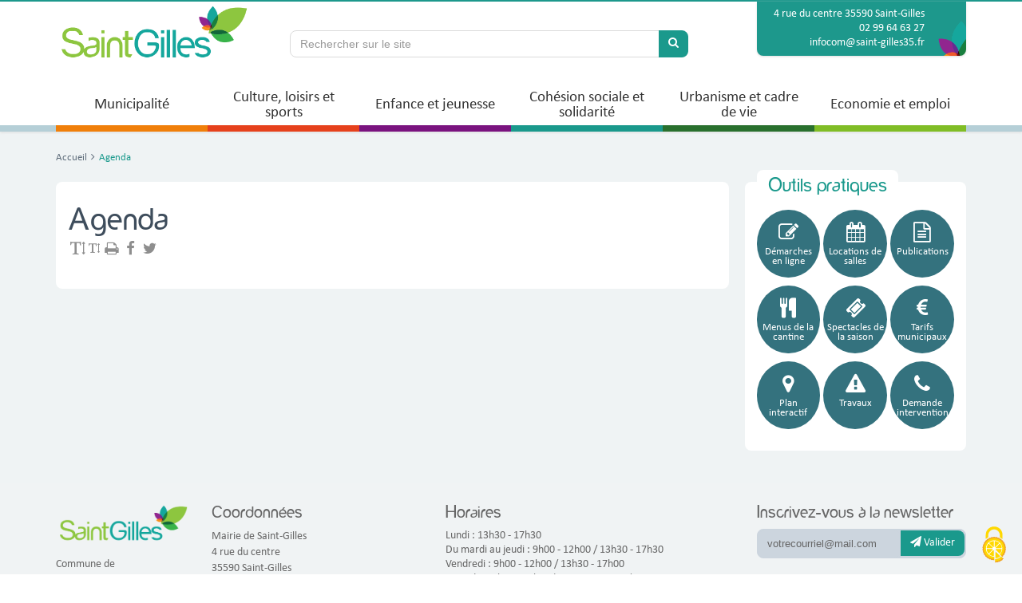

--- FILE ---
content_type: text/html; charset=UTF-8
request_url: https://www.saint-gilles35.fr/accueil/agenda/101-1443/euro-basket-du-6-au-7-avril-2024
body_size: 7864
content:
<!DOCTYPE html><html lang="fr"><head><title>Agenda - Mairie de Saint-Gilles</title><meta charset="UTF-8" /><meta name="robots" content="INDEX, FOLLOW" /><meta name="viewport" content="width=device-width, initial-scale=1.0, minimum-scale = 1, maximum-scale = 1" /><meta name="description" content="Mairie de Saint-Gilles" /><meta name="keywords" content="Mairie de Saint-Gilles" /><meta property="og:title" content="Agenda" /><link rel="icon" href="https://www.saint-gilles35.fr/upload/espace/1_fav_favicon_stgilles.png"/><link rel="shortcut icon" href="https://www.saint-gilles35.fr/upload/espace/1_fav_favicon_stgilles.png"/><link rel="apple-touch-icon-precomposed" href="https://www.saint-gilles35.fr/upload/espace/1_fav_favicon_stgilles.png"/><link rel="alternate" href="https://www.saint-gilles35.fr/rss/1-13/agenda" type="application/rss+xml" title="Agenda"/><link rel="alternate" href="https://www.saint-gilles35.fr/rss/1-14/reportages" type="application/rss+xml" title="Reportages"/><link rel="alternate" href="https://www.saint-gilles35.fr/rss/1-15/publications" type="application/rss+xml" title="Publications"/><link rel="alternate" href="https://www.saint-gilles35.fr/rss/1-19/annuaire-des-associations" type="application/rss+xml" title="Annuaire des associations"/><link rel="alternate" href="https://www.saint-gilles35.fr/rss/1-20/annuaire-des-entreprises" type="application/rss+xml" title="Annuaire des entreprises"/><link rel="stylesheet" type="text/css" href="https://www.saint-gilles35.fr/lib/jquerybs.alkModal.css" /><link rel="stylesheet" type="text/css" href="https://www.saint-gilles35.fr/libconf/lib/stgilles/datepicker/datepicker.css" /><link rel="stylesheet" type="text/css" href="https://www.saint-gilles35.fr/libconf/lib/stgilles/bootstrap-calendar-0.2.5/css/calendar.css"  media="all"/><link rel="stylesheet" type="text/css" href="https://www.saint-gilles35.fr/libconf/lib/stgilles/monthly/css/monthly.css"  media="all"/><link rel="stylesheet" type="text/css" href="https://www.saint-gilles35.fr/libconf/lib/stgilles/lightbox/css/lightbox.css"  media="all"/><link rel="stylesheet" type="text/css" href="https://www.saint-gilles35.fr/libconf/lib/stgilles/assets/plugins/font-awesome-4.7.0/css/font-awesome.min.css"  media="all"/><link rel="stylesheet" type="text/css" href="https://www.saint-gilles35.fr/libconf/lib/stgilles/assets/plugins/bootstrap/css/bootstrap.min.css"  media="all"/><link rel="stylesheet" type="text/css" href="https://www.saint-gilles35.fr/styles/stgilles/fonts/calibri.css"  media="all"/><link rel="stylesheet" type="text/css" href="https://www.saint-gilles35.fr/styles/stgilles/fonts/yorkville.css"  media="all"/><link rel="stylesheet" type="text/css" href="https://www.saint-gilles35.fr/styles/stgilles/animate.css"  media="all"/><link rel="stylesheet" type="text/css" href="https://www.saint-gilles35.fr/libconf/lib/stgilles/assets/plugins/fancybox/source/jquery.fancybox.css"  media="all"/><link rel="stylesheet" type="text/css" href="https://www.saint-gilles35.fr/libconf/lib/stgilles/assets/plugins/owl.carousel/assets/owl.carousel.css"  media="all"/><link rel="stylesheet" type="text/css" href="https://www.saint-gilles35.fr/styles/stgilles/components.css"  media="all"/><link rel="stylesheet" type="text/css" href="https://www.saint-gilles35.fr/styles/stgilles/style.css"  media="all"/><link rel="stylesheet" type="text/css" href="https://www.saint-gilles35.fr/styles/stgilles/style-responsive.css"  media="all"/><link rel="stylesheet" type="text/css" href="https://www.saint-gilles35.fr/styles/stgilles/blue.css"  media="all"/><link rel="stylesheet" type="text/css" href="https://www.saint-gilles35.fr/styles/stgilles/custom-v3.1.css?v3.3"  media="all"/><link rel="stylesheet" type="text/css" href="https://www.saint-gilles35.fr/styles/stgilles/print.css"  media="print"/><script type="text/javascript">
var tarteaucitronForceCDN = 'https://cdn.jsdelivr.net/gh/AmauriC/tarteaucitron.js@master/';
var TAC_MATOMO_URL = 'https://piwik.alkante.com/';
var TAC_MATOMO_SITE_ID = 1784;
var TAC_GTAG_ID = undefined;
(function() {
  var d=document, t = d.createElement('script'), s=d.getElementsByTagName('script')[0];
  t.type='text/javascript'; t.async=true; t.defer=true; 
  t.src='https://cdn.jsdelivr.net/gh/AmauriC/tarteaucitron.js@master/tarteaucitron.js';
  s.parentNode.insertBefore(t,s);
  t.onload = function() {
    tarteaucitron.init({
      'privacyUrl': '', /* Privacy policy url */

      'hashtag': '#tarteaucitron', /* Open the panel with this hashtag */
      'cookieName': 'tarteaucitron', /* Cookie name */
  
      'orientation': 'bottom', /* Banner position (top - bottom) */
      'showAlertSmall': false, /* Show the small banner on bottom right */
      'cookieslist': false, /* Show the cookie list */

      'adblocker': false, /* Show a Warning if an adblocker is detected */
      'AcceptAllCta' : true, /* Show the accept all button when highPrivacy on */
      'highPrivacy': true, /* Disable auto consent */
      'handleBrowserDNTRequest': false, /* If Do Not Track == 1, disallow all */

      'removeCredit': true, /* Remove credit link */
      'moreInfoLink': false, /* Show more info link */
      'useExternalCss': false, /* If false, the tarteaucitron.css file will be loaded */
                        
      'readmoreLink': '/cookiespolicy' /* Change the default readmore link */
      });

      // MATOMO ANCIENNEMENT PIWIK
      if ( TAC_MATOMO_URL ) {
        if ( TAC_MATOMO_SITE_ID ) {
          tarteaucitron.user.matomoId = TAC_MATOMO_SITE_ID;
          tarteaucitron.user.matomoHost = TAC_MATOMO_URL;
          // (tarteaucitron.job = tarteaucitron.job || []).push('matomo');
          (tarteaucitron.job = tarteaucitron.job || []).push('matomohightrack');
        }
      }

      // Google Analytics (gtag.js)
      if ( TAC_GTAG_ID ) {
        tarteaucitron.user.gtagUa = TAC_GTAG_ID;
        tarteaucitron.user.gtagMore = function () { /* add here your optionnal gtag() */ };
        (tarteaucitron.job = tarteaucitron.job || []).push('gtag');
      }
  }
})(); </script></head><body  data-color="body" ><div id='global'  class='corporate' data-global="1" ><!-- HEADER --><div class="header" data-img=""><div class="container"><div class="row margin-bottom-20"><!--UdmComment--><div class="col-md-3 col-sm-3 col-xs-12"><a class="site-logo" href="https://www.saint-gilles35.fr/accueil"><img src="https://www.saint-gilles35.fr/upload/espace/1_l1_logo_st_gilles.png" alt="" /></a></div><!--/UdmComment--><div class="col-md-6 col-md-offset-0 col-sm-8 col-sm-offset-1  col-xs-12"><!--UdmComment--><div class="menu-search"><div class="search-box"><form action="https://www.saint-gilles35.fr/accueil/recherche" method="post" role="search" name="nav-search-content" id="nav-search-content" ><div class="input-group"><input type="text"  accesskey="4" name="search" id="searchHome" placeholder="Rechercher sur le site" class="form-control"><span class="input-group-btn"><button class="btn btn-primary" type="submit"><i class="fa fa-search"></i></button></span></div></form></div></div><!--/UdmComment-->  </div><!--UdmComment--><div class="col-md-3 hidden-sm hidden-xs"><!-- BEGIN TOP coordonnees --><div class="menu-coordonnees"><p>4 rue du centre
35590 Saint-Gilles <i class="fa fa-fw fa-envelope-o"></i><br/>02 99 64 63 27 <i class="fa fa-fw fa-phone"></i><br/>infocom@saint-gilles35.fr <i class="fa fa-fw fa-at"></i></p></div><!-- END TOP coordonnees --></div><!--/UdmComment--></div><!--UdmComment--><a href="javascript:void(0);" class="mobi-toggler"><i class="fa fa-bars"></i></a><!-- BEGIN NAVIGATION --><div class="header-navigation font-transform-inherit"><ul><li class="dropdown dropdown-megamenu  orange"><a class="dropdown-toggle" data-toggle="dropdown"  data-delay="0" data-close-others="true"  href="https://www.saint-gilles35.fr/accueil/municipalite" title="Municipalité" target="_self" ><span>Municipalité</span></a><ul class="dropdown-menu"><li><div class="header-navigation-content"><div class="row"><div class="col-md-4 header-navigation-col"><h4><a href="https://www.saint-gilles35.fr/accueil/municipalite/presentation-de-la-commune" title="Présentation de la commune" target="_self">Présentation de la commune</a></h4><h4><a href="https://www.saint-gilles35.fr/accueil/municipalite/conseil-municipal" title="Conseil municipal " target="_self">Le Conseil municipal</a></h4><ul><li><a tabindex="-2"  href="https://www.saint-gilles35.fr/accueil/municipalite/conseil-municipal/commissions-municipales" title="Commissions municipales (2020-2026)" target="_self" >Commissions municipales</a></li><li><a tabindex="-2"  href="https://www.saint-gilles35.fr/accueil/municipalite/conseil-municipal/agenda-du-conseil-municipal" title="Agenda du conseil municipal" target="_self" >Agenda du conseil municipal</a></li><li><a tabindex="-2"  href="https://www.saint-gilles35.fr/accueil/municipalite/conseil-municipal/publicite-des-actes" title="Publicité des actes" target="_self" >Publicité des actes</a></li><li><a tabindex="-2"  href="https://www.saint-gilles35.fr/accueil/municipalite/conseil-municipal/presentation-du-budget" title="Présentation du budget" target="_self" >Présentation du budget</a></li></ul></div><!-- /.col-md-4 --><div class="col-md-4 header-navigation-col"><h4><a href="https://www.saint-gilles35.fr/accueil/municipalite/services-municipaux" title="Services municipaux" target="_self">Services municipaux</a></h4><h4><a href="https://www.saint-gilles35.fr/accueil/municipalite/elections" title="Elections" target="_self">Elections</a></h4></div><!-- /.col-md-4 --><div class="col-md-4 header-navigation-col"><h4><a href="https://www.saint-gilles35.fr/accueil/municipalite/commande-publique" title="Commande publique" target="_self">Commande publique</a></h4><h4><a href="https://www.saint-gilles35.fr/accueil/municipalite/citoyennete" title="Citoyenneté" target="_self">Citoyenneté</a></h4><ul><li><a tabindex="-2"  href="https://www.saint-gilles35.fr/accueil/municipalite/citoyennete/conseil-de-vie-associative" title="Conseil de vie associative (2020-2026)" target="_self" >Conseil de vie associative</a></li><li><a tabindex="-2"  href="https://www.saint-gilles35.fr/accueil/municipalite/citoyennete/conseil-municipal-des-enfants-et-des-jeunes" title="Conseil municipal des enfants et des jeunes" target="_self" >Conseil municipal des enfants et des jeunes</a></li><li><a tabindex="-2"  href="https://www.saint-gilles35.fr/accueil/municipalite/citoyennete/conseil-municipal-des-sages" title="Conseil des sages" target="_self" >Conseil des sages</a></li><li><a tabindex="-2"  href="https://www.saint-gilles35.fr/accueil/municipalite/citoyennete/budget-participatif" title="Budget participatif" target="_blank" >Budget participatif</a></li></ul></div><!-- /.col-md-4 --></div><!-- /.row --></div><!-- /.header-navigation-content --></li></ul><!-- /.dropdown-menu --></li><li class="dropdown dropdown-megamenu  rouge"><a class="dropdown-toggle" data-toggle="dropdown"  data-delay="0" data-close-others="true"  href="https://www.saint-gilles35.fr/accueil/culture-loisirs-et-sports" title="Culture et loisirs" target="_self" ><span>Culture, loisirs et sports</span></a><ul class="dropdown-menu"><li><div class="header-navigation-content"><div class="row"><div class="col-md-4 header-navigation-col"><h4><a href="https://www.saint-gilles35.fr/accueil/culture-loisirs-et-sports/le-sabot-dor" title="Le Sabot d'Or" target="_self">Le Sabot d'Or</a></h4><ul><li><a tabindex="-2"  href="https://www.saint-gilles35.fr/accueil/culture-loisirs-et-sports/le-sabot-dor/saison-culturelle-municipale" title="Saison culturelle municipale" target="_self" >Saison culturelle municipale</a></li></ul><h4><a href="https://www.saint-gilles35.fr/accueil/culture-loisirs-et-sports/bibliotheque-et-lecture-publique" title="Bibliothèque et lecture publique" target="_self">Bibliothèque et lecture publique</a></h4><h4><a href="https://www.saint-gilles35.fr/accueil/culture-loisirs-et-sports/ecole-municipale-de-danse" title="Ecole municipale de danse" target="_self">Ecole municipale de danse</a></h4></div><!-- /.col-md-4 --><div class="col-md-4 header-navigation-col"><h4><a href="https://www.saint-gilles35.fr/accueil/culture-loisirs-et-sports/ecole-intercommunale-de-musique-de-la-flume" title="Ecole intercommunale de musique de la Flume" target="_self">Ecole intercommunale de musique de la Flume</a></h4><h4><a href="https://www.saint-gilles35.fr/accueil/culture-loisirs-et-sports/equipements-municipaux" title="Equipements de loisirs" target="_self">Equipements de loisirs</a></h4><h4><a href="https://www.saint-gilles35.fr/accueil/culture-loisirs-et-sports/dispositif-sortir-" title="Dispositif &quot;Sortir&quot; !" target="_self">Dispositif  &quot;Sortir&quot; !</a></h4></div><!-- /.col-md-4 --><div class="col-md-4 header-navigation-col"><h4><a href="https://www.saint-gilles35.fr/accueil/culture-loisirs-et-sports/sortez-en-bus-" title="Sortez en bus !" target="_blank">Sortez en bus !</a></h4><h4><a href="https://www.saint-gilles35.fr/accueil/culture-loisirs-et-sports/associations-saint-gilloises" title="Associations saint-gilloises" target="_self">Associations Saint-Gilloises</a></h4><ul><li><a tabindex="-2"  href="https://www.saint-gilles35.fr/accueil/culture-loisirs-et-sports/associations-saint-gilloises/annuaire" title="Annuaire" target="_self" >Annuaire</a></li></ul></div><!-- /.col-md-4 --></div><!-- /.row --></div><!-- /.header-navigation-content --></li></ul><!-- /.dropdown-menu --></li><li class="dropdown dropdown-megamenu  violet"><a class="dropdown-toggle" data-toggle="dropdown"  data-delay="0" data-close-others="true"  href="https://www.saint-gilles35.fr/accueil/enfance-et-jeunesse" title="Enfance et jeunesse" target="_self" ><span>Enfance et jeunesse</span></a><ul class="dropdown-menu"><li><div class="header-navigation-content"><div class="row"><div class="col-md-4 header-navigation-col"><h4><a href="https://www.saint-gilles35.fr/accueil/enfance-et-jeunesse/vie-scolaire" title="Vie scolaire" target="_self">Vie scolaire</a></h4><h4><a href="https://www.saint-gilles35.fr/accueil/enfance-et-jeunesse/accueil-periscolaire" title="Accueil périscolaire" target="_self">Accueil périscolaire</a></h4><ul><li><a tabindex="-2"  href="https://www.saint-gilles35.fr/accueil/enfance-et-jeunesse/accueil-periscolaire/menus" title="Menus du restaurant scolaire" target="_self" >Menus du restaurant scolaire</a></li></ul></div><!-- /.col-md-4 --><div class="col-md-4 header-navigation-col"><h4><a href="https://www.saint-gilles35.fr/accueil/enfance-et-jeunesse/petite-enfance" title="Petite-enfance" target="_self">Petite-enfance</a></h4><h4><a href="https://www.saint-gilles35.fr/accueil/enfance-et-jeunesse/enfance" title="Enfance" target="_self">Enfance</a></h4></div><!-- /.col-md-4 --><div class="col-md-4 header-navigation-col"><h4><a href="https://www.saint-gilles35.fr/accueil/enfance-et-jeunesse/activites-jeunesse" title="Activités jeunesse" target="_self">Activités jeunesse</a></h4><h4><a href="https://www.saint-gilles35.fr/accueil/enfance-et-jeunesse/baby-sitting" title="Baby-sitting" target="_self">Baby-sitting</a></h4></div><!-- /.col-md-4 --></div><!-- /.row --></div><!-- /.header-navigation-content --></li></ul><!-- /.dropdown-menu --></li><li class="dropdown dropdown-megamenu  bleu"><a class="dropdown-toggle" data-toggle="dropdown"  data-delay="0" data-close-others="true"  href="https://www.saint-gilles35.fr/accueil/cohesion-sociale-et-solidarite" title="Cohésion sociale et solidarité" target="_self" ><span>Cohésion sociale et solidarité</span></a><ul class="dropdown-menu"><li><div class="header-navigation-content"><div class="row"><div class="col-md-4 header-navigation-col"><h4><a href="https://www.saint-gilles35.fr/accueil/cohesion-sociale-et-solidarite/l-aide-sociale" title="L'aide sociale" target="_self">L'aide sociale</a></h4><ul><li><a tabindex="-2"  href="https://www.saint-gilles35.fr/accueil/cohesion-sociale-et-solidarite/l-aide-sociale/personnes-agees" title="Personnes âgées" target="_self" >Personnes âgées</a></li></ul></div><!-- /.col-md-4 --><div class="col-md-4 header-navigation-col"><h4><a href="https://www.saint-gilles35.fr/accueil/cohesion-sociale-et-solidarite/logement-social" title="Logement social" target="_self">Logement social</a></h4></div><!-- /.col-md-4 --></div><!-- /.row --></div><!-- /.header-navigation-content --></li></ul><!-- /.dropdown-menu --></li><li class="dropdown dropdown-megamenu  vertfonce"><a class="dropdown-toggle" data-toggle="dropdown"  data-delay="0" data-close-others="true"  href="https://www.saint-gilles35.fr/accueil/urbanisme-et-cadre-de-vie" title="Urbanisme et cadre de vie" target="_self" ><span>Urbanisme et cadre de vie</span></a><ul class="dropdown-menu"><li><div class="header-navigation-content"><div class="row"><div class="col-md-4 header-navigation-col"><h4><a href="https://www.saint-gilles35.fr/accueil/urbanisme-et-cadre-de-vie/demarches-durbanisme" title="Démarches d'urbanisme" target="_self">Démarches d'urbanisme</a></h4><h4><a href="https://www.saint-gilles35.fr/accueil/urbanisme-et-cadre-de-vie/plan-local-durbanisme" title="Plan local d'urbanisme intercommunal" target="_self">Plan local d'urbanisme intercommunal</a></h4><h4><a href="https://www.saint-gilles35.fr/accueil/urbanisme-et-cadre-de-vie/projet-de-zac-multi-sites-vigne-et-centre-bourg" title="Projet de ZAC multi-sites (Vigne et Centre-ouest)" target="_blank">ZAC multi-sites</a></h4></div><!-- /.col-md-4 --><div class="col-md-4 header-navigation-col"><h4><a href="https://www.saint-gilles35.fr/accueil/urbanisme-et-cadre-de-vie/gestion-des-dechets" title="Gestion des déchets" target="_self">Gestion des déchets</a></h4><h4><a href="https://www.saint-gilles35.fr/accueil/urbanisme-et-cadre-de-vie/voirie-eau-assainissement" title="Voirie, eau et assainissement" target="_self">Voirie, eau et assainissement</a></h4><h4><a href="https://www.saint-gilles35.fr/accueil/urbanisme-et-cadre-de-vie/transports" title="Transports" target="_self">Transports</a></h4><ul><li><a tabindex="-2"  href="https://www.saint-gilles35.fr/accueil/urbanisme-et-cadre-de-vie/transports/zone-bleue" title="Zone bleue" target="_blank" >Zone bleue</a></li></ul></div><!-- /.col-md-4 --><div class="col-md-4 header-navigation-col"><h4><a href="https://www.saint-gilles35.fr/accueil/urbanisme-et-cadre-de-vie/environnement" title="Environnement" target="_self">Environnement</a></h4><ul><li><a tabindex="-2"  href="https://www.saint-gilles35.fr/accueil/urbanisme-et-cadre-de-vie/environnement/chemins-de-randonnee" title="Chemins de randonnée" target="_blank" >Chemins de randonnée</a></li><li><a tabindex="-2"  href="https://www.saint-gilles35.fr/accueil/urbanisme-et-cadre-de-vie/environnement/eco-paturage" title="Eco-pâturage" target="_blank" >Éco-pâturage</a></li><li><a tabindex="-2"  href="https://www.saint-gilles35.fr/accueil/urbanisme-et-cadre-de-vie/environnement/micro-foret" title="Micro-forêt" target="_blank" >Micro-forêt</a></li><li><a tabindex="-2"  href="https://www.saint-gilles35.fr/accueil/urbanisme-et-cadre-de-vie/environnement/jardin-intergenerationnel" title="Jardin intergénérationnel et four à bois" target="_self" >Jardin intergénérationnel</a></li></ul></div><!-- /.col-md-4 --></div><!-- /.row --></div><!-- /.header-navigation-content --></li></ul><!-- /.dropdown-menu --></li><li class="dropdown dropdown-megamenu  vert"><a class="dropdown-toggle" data-toggle="dropdown"  data-delay="0" data-close-others="true"  href="https://www.saint-gilles35.fr/accueil/economie-et-emploi" title="Economie et emploi" target="_self" ><span>Economie et emploi</span></a><ul class="dropdown-menu"><li><div class="header-navigation-content"><div class="row"><div class="col-md-4 header-navigation-col"><h4><a href="https://www.saint-gilles35.fr/accueil/economie-et-emploi/annuaire-des-acteurs-economiques" title="Annuaire des acteurs économiques" target="_self">Annuaire des acteurs économiques</a></h4><h4><a href="https://www.saint-gilles35.fr/accueil/economie-et-emploi/zones-dactivites" title="Zone d'activités" target="_self">Zone d'activités</a></h4></div><!-- /.col-md-4 --><div class="col-md-4 header-navigation-col"><h4><a href="https://www.saint-gilles35.fr/accueil/economie-et-emploi/marche-hebdomadaire" title="Marché hebdomadaire" target="_self">Marché hebdomadaire</a></h4><h4><a href="https://www.saint-gilles35.fr/accueil/economie-et-emploi/emploi" title="Emploi" target="_self">Emploi</a></h4><ul><li><a tabindex="-2"  href="https://www.saint-gilles35.fr/accueil/economie-et-emploi/emploi/offres-demploi" title="Offres d'emploi" target="_self" >Offres d'emploi</a></li></ul></div><!-- /.col-md-4 --></div><!-- /.row --></div><!-- /.header-navigation-content --></li></ul><!-- /.dropdown-menu --></li></div><!-- END NAVIGATION --><!--/UdmComment--></div></div><!-- Header END --><div class="main vert"><div class="container padding-top-25"><!--UdmComment--><ul class="breadcrumb"><li ><a href="https://www.saint-gilles35.fr/accueil" target="_self" title="Accueil"> Accueil</a></li><li class="active">Agenda</li></ul><!--/UdmComment-->  <div class="structure-page row margin-bottom-40"><!-- BEGIN CONTENT --><div class="col-md-9 col-sm-9 col-sm-12"data-mail="new-row"  data-width="560" ><div class="content-page"><h1 class="post-title">Agenda</h1>
  <script type="text/javascript">	
    
  </script><!--UdmComment--><div id="outils-page" class="margin-bottom-20"><a href="javascript:void();" onclick="changerTaille(1); return false" title="augmenter la taille des caractères"><span class="fa fa-fw fa-lg fa-text-height"></span></a><a href="javascript:void();" onclick="changerTaille(-1); return false" title="réduire la taille des caractères"><span class="fa fa-fw fa-text-height"></span></a><!-- <a href="?url=https://www.saint-gilles35.fr/accueil/agenda" title="envoyer cette page à un ami"><span class="fa fa-fw fa-lg fa-envelope"></span></a> --><a href="javascript:window.print();" title="imprimer la page"><span class="fa fa-fw fa-lg fa-print"></span></a><a href="https://www.facebook.com/sharer/sharer.php?u=https://www.saint-gilles35.fr/accueil/agenda" target="_blank" title="Partager sur facebook"><span class="fa fa-fw fa-lg fa-facebook"></span></a><a href="https://twitter.com/intent/tweet?url=https://www.saint-gilles35.fr/accueil/agenda" target="_blank" title="Partager sur twitter"><span class="fa fa-fw fa-lg fa-twitter"></span></a></div><!--/UdmComment-->      </div><!-- /.content-page--></div><!-- /.col --><!-- BEGIN RIGHT SIDEBAR --><div class="col-md-3 col-sm-12 sidebar hidden-print" data-mail="col" data-width="230"><!-- En un clic --><!--UdmComment--><div class="usefull-links hidden-xs"><h2 class="etiquette">Outils pratiques</h2><ul class="row list-unstyled"><li class="col-xs-4 col-sm-2 col-md-4 padding-bottom-10 text-center"><a class="btn-transparent"  href="https://www.service-public.fr" target="_blank"><i class="fa fa-edit"></i><span class="usefull-link-text">Démarches en ligne</span></a></li><li class="col-xs-4 col-sm-2 col-md-4 padding-bottom-10 text-center"><a class="btn-transparent"  href="https://www.saint-gilles35.fr/accueil/outils-pratiques/locations-de-salles" target="_self"><i class="fa fa-calendar"></i><span class="usefull-link-text">Locations de salles</span></a></li><li class="col-xs-4 col-sm-2 col-md-4 padding-bottom-10 text-center"><a class="btn-transparent"  href="https://www.saint-gilles35.fr/accueil/outils-pratiques/publications" target="_self"><i class="fa fa-file-text-o"></i><span class="usefull-link-text">Publications</span></a></li><li class="col-xs-4 col-sm-2 col-md-4 padding-bottom-10 text-center"><a class="btn-transparent"  href="https://www.saint-gilles35.fr/accueil/enfance-et-jeunesse/accueil-periscolaire/menus" target="_self"><i class="fa fa-cutlery"></i><span class="usefull-link-text">Menus de la cantine</span></a></li><li class="col-xs-4 col-sm-2 col-md-4 padding-bottom-10 text-center"><a class="btn-transparent"  href="https://linktr.ee/sabotdor35" target="_blank"><i class="fa fa-ticket"></i><span class="usefull-link-text">Spectacles de la saison</span></a></li><li class="col-xs-4 col-sm-2 col-md-4 padding-bottom-10 text-center"><a class="btn-transparent"  href="https://www.saint-gilles35.fr/accueil/outils-pratiques/tarifs-municipaux" target="_self"><i class="fa fa-eur"></i><span class="usefull-link-text">Tarifs municipaux</span></a></li><li class="col-xs-4 col-sm-2 col-md-4 padding-bottom-10 text-center"><a class="btn-transparent"  href="https://www.saint-gilles35.fr/accueil/plan-de-la-ville" target="_blank"><i class="fa fa-map-marker"></i><span class="usefull-link-text">Plan interactif</span></a></li><li class="col-xs-4 col-sm-2 col-md-4 padding-bottom-10 text-center"><a class="btn-transparent"  href="https://www.saint-gilles35.fr/accueil/travaux" target="_self"><i class="fa fa-exclamation-triangle"></i><span class="usefull-link-text">Travaux</span></a></li><li class="col-xs-4 col-sm-2 col-md-4 padding-bottom-10 text-center"><a class="btn-transparent"  href="https://www.saint-gilles35.fr/accueil/outils-pratiques/demande-dintervention" target="_self"><i class="fa fa-phone"></i><span class="usefull-link-text">Demande intervention</span></a></li></ul></div><!--/UdmComment--><!-- Fin En un clic -->  <!-- En un clic --><!--UdmComment--><div class="usefull-links visible-xs-block"><h2 class="etiquette">Outils pratiques</h2><ul class="row list-unstyled"><li class="col-xs-4 col-sm-2 col-md-4 padding-bottom-10 text-center"><a class="btn-transparent"  href="https://www.service-public.fr" target="_blank"><i class="fa fa-edit"></i><span class="usefull-link-text">Démarches en ligne</span></a></li><li class="col-xs-4 col-sm-2 col-md-4 padding-bottom-10 text-center"><a class="btn-transparent"  href="https://www.saint-gilles35.fr/accueil/outils-pratiques/locations-de-salles" target="_self"><i class="fa fa-calendar"></i><span class="usefull-link-text">Locations de salles</span></a></li><li class="col-xs-4 col-sm-2 col-md-4 padding-bottom-10 text-center"><a class="btn-transparent"  href="https://www.saint-gilles35.fr/accueil/outils-pratiques/publications" target="_self"><i class="fa fa-file-text-o"></i><span class="usefull-link-text">Publications</span></a></li><li class="col-xs-4 col-sm-2 col-md-4 padding-bottom-10 text-center"><a class="btn-transparent"  href="https://www.saint-gilles35.fr/accueil/enfance-et-jeunesse/accueil-periscolaire/menus" target="_self"><i class="fa fa-cutlery"></i><span class="usefull-link-text">Menus de la cantine</span></a></li><li class="col-xs-4 col-sm-2 col-md-4 padding-bottom-10 text-center"><a class="btn-transparent"  href="https://linktr.ee/sabotdor35" target="_blank"><i class="fa fa-ticket"></i><span class="usefull-link-text">Spectacles de la saison</span></a></li><li class="col-xs-4 col-sm-2 col-md-4 padding-bottom-10 text-center"><a class="btn-transparent"  href="https://www.saint-gilles35.fr/accueil/outils-pratiques/tarifs-municipaux" target="_self"><i class="fa fa-eur"></i><span class="usefull-link-text">Tarifs municipaux</span></a></li><li class="col-xs-4 col-sm-2 col-md-4 padding-bottom-10 text-center"><a class="btn-transparent"  href="https://www.saint-gilles35.fr/accueil/plan-de-la-ville" target="_blank"><i class="fa fa-map-marker"></i><span class="usefull-link-text">Plan interactif</span></a></li><li class="col-xs-4 col-sm-2 col-md-4 padding-bottom-10 text-center"><a class="btn-transparent"  href="https://www.saint-gilles35.fr/accueil/travaux" target="_self"><i class="fa fa-exclamation-triangle"></i><span class="usefull-link-text">Travaux</span></a></li><li class="col-xs-4 col-sm-2 col-md-4 padding-bottom-10 text-center"><a class="btn-transparent"  href="https://www.saint-gilles35.fr/accueil/outils-pratiques/demande-dintervention" target="_self"><i class="fa fa-phone"></i><span class="usefull-link-text">Demande intervention</span></a></li></ul></div><!--/UdmComment--><!-- Fin En un clic -->  </div></div><!-- /.structure-page .row --></div><!--  /.container .padding-top-25 --></div><!--  /.main --><!-- </div> --><!-- /.content --><!-- BEGIN PRE-FOOTER --><div class="pre-footer"><div class="container"><div class="row"><!-- BEGIN BOTTOM ABOUT BLOCK --><!--UdmComment--><div class="col-md-2 col-sm-6 pre-footer-col"><a href="https://www.saint-gilles35.fr/accueil" class="logo"><img class="img-responsive" src="https://www.saint-gilles35.fr/upload/espace/1_l2_logo_st_gilles.png" alt="Logo Mairie de Saint-Gilles" /></a><p>Commune de</p><a href="http://metropole.rennes.fr" class="logo-rennesmetropole" target="\blank"><img src="https://www.saint-gilles35.fr/media/site/gen/stgilles/logo-rennes-metropole.png" /></a></div><!--/UdmComment--><!-- END BOTTOM ABOUT BLOCK --><!-- BEGIN BOTTOM CONTACTS --><div class="col-md-3 col-sm-6 pre-footer-col"><!--UdmComment--><h2>Coordonnées</h2><address>Mairie de Saint-Gilles<br>4 rue du centre<br />
35590 Saint-Gilles<br/>02 99 64 63 27<br/><br/><a href="https://www.saint-gilles35.fr/accueil/contact" target="_self" class="btn btn-block btn-footer">Contactez-nous</a></address><!--/UdmComment--></div><!-- END BOTTOM CONTACTS --><!-- BEGIN TWITTER BLOCK --><div class="col-md-4 col-sm-6 pre-footer-col"><!--UdmComment--><h2>Horaires</h2><p>Lundi : 13h30 - 17h30<br/>Du mardi au jeudi : 9h00 - 12h00 / 13h30 - 17h30<br/>Vendredi : 9h00 - 12h00 / 13h30 - 17h00<br/>Samedi : 10h00 - 12h00 (semaine impaire)</p><!--/UdmComment--></div><!-- END TWITTER BLOCK --><div class="col-md-3 col-sm-6 pre-footer-col"><!--UdmComment--><div class="pre-footer-subscribe-box"><!--UdmComment--><!-- Newsletter================================================== --><h2>Inscrivez-vous à la newsletter</h2><form action="https://www.saint-gilles35.fr/accueil/newsletter/inscription-a-la-lettre-dinformation" method="post" onsubmit="return form_ValidNewsletter('formNewsletter')" name="formNewsletter" id="formNewsletter"><div class="input-group"><input type="email" id="champ_saisie" name="user_mail" placeholder="votrecourriel@mail.com" class="form-control"><span class="input-group-btn"><button class="btn btn-primary" type="submit"><i class="fa fa-send"></i> Valider</button></span></div></form><!--/UdmComment-->  <h2 class="margin-top-20">Suivez-nous !</h2><ul class="social-icons"><li><a href="https://www.facebook.com/SaintGilles35590/?modal=admin_todo_tour" data-original-title="facebook" target="_blank" class="facebook"></a></li></ul></div><!--/UdmComment--></div></div></div></div><!-- END PRE-FOOTER --><!-- BEGIN FOOTER --><div class="footer"><div class="container"><div class="row"><!-- BEGIN COPYRIGHT --><div class="col-md-4 col-sm-6">2017 © Mairie de Saint-Gilles</div><!-- END COPYRIGHT --><!-- BEGIN PAYMENTS --><div class="col-md-offset-4 col-md-4 col-sm-6 text-right"><!--UdmComment--><a href="https://www.saint-gilles35.fr/accueil/mentions-legales" target="_self">Mentions légales</a>&nbsp;|&nbsp; <a href="https://www.saint-gilles35.fr/accueil/plan-du-site" target="_self">Plan du site</a>&nbsp;|&nbsp; <a href="https://www.saint-gilles35.fr/accueil/contact" target="_self">Contact</a><!--/UdmComment--></div><!-- END PAYMENTS --></div></div></div><!-- END FOOTER -->  </div><iframe name='footerExecGEdit' style='display:none;'></iframe><div id="scripts_js"><script type="text/javascript">
var ALK_CONT_ID = '1';
var ALK_APPLI_ID = '11';
var ALK_APPLI_TOKEN = '26636f6e745f69643d31266170706c695f69643d3131';
var ALK_TOKEN_POPUPUSERINFO = '695479706553686565743d34266953686565743d373326695353686565743d2d3126636f6e745f69643d31266170706c695f69643d30';
var ALK_TOKEN_POPUPSERVINFO = '695479706553686565743d34266953686565743d333326695353686565743d2d3126636f6e745f69643d31266170706c695f69643d30';
var ALK_TOKEN_POPUPABONNEINFO = '695479706553686565743d34266953686565743d333826695353686565743d2d3126636f6e745f69643d31266170706c695f69643d3131'; </script><script type="text/javascript" src="https://www.saint-gilles35.fr/lib/lib_js.js" ></script><script type="text/javascript" src="https://www.saint-gilles35.fr/lib/lib_js.php?c=1" ></script><script type="text/javascript" src="https://www.saint-gilles35.fr/lib/lib_jsaddon.js" ></script><script type="text/javascript" src="https://www.saint-gilles35.fr/lib/lib_ajax.js" ></script><script type="text/javascript" src="https://www.saint-gilles35.fr/locales/locales_js.json" ></script><script type="text/javascript" src="https://www.saint-gilles35.fr/lib/lib_js.php" ></script><script type="text/javascript" src="https://www.saint-gilles35.fr/lib/lib_js_jquery.js" ></script><script type="text/javascript" src="https://www.saint-gilles35.fr/lib/lib_formcheck.js" ></script><script type="text/javascript" src="https://www.saint-gilles35.fr/lib/lib_formdate.js" ></script><script type="text/javascript" src="https://www.saint-gilles35.fr/lib/lib_formnumber.js" ></script><script type="text/javascript" src="https://www.saint-gilles35.fr/lib/lib_formselect.js" ></script><script type="text/javascript" src="https://www.saint-gilles35.fr/lib/lib_form.js" ></script><script type="text/javascript" src="https://www.saint-gilles35.fr/lib/lib_formtxt.js" ></script><script type="text/javascript" src="https://www.saint-gilles35.fr/classes/form/renderer/bs_alkanet/alkhtmlform.js" ></script><script type="text/javascript" src="https://www.saint-gilles35.fr/libconf/lib/stgilles/assets/plugins/jquery.min.js" ></script><script type="text/javascript" src="https://www.saint-gilles35.fr/classes/form/renderer/bs_alkanet/alkhtmlupload.js" ></script><script type="text/javascript" src="https://www.saint-gilles35.fr/libconf/lib/stgilles/bootstrap-calendar-0.2.5/components/underscore/underscore-min.js" ></script><script type="text/javascript" src="https://www.saint-gilles35.fr/libconf/lib/stgilles/bootstrap-calendar-0.2.5/components/jstimezonedetect/jstz.min.js" ></script><script type="text/javascript" src="https://www.saint-gilles35.fr/libconf/lib/stgilles/bootstrap-calendar-0.2.5/js/language/fr-FR.js" ></script><script type="text/javascript" src="https://www.saint-gilles35.fr/libconf/lib/stgilles/monthly/js/monthly.js" ></script><script type="text/javascript" src="https://www.saint-gilles35.fr/libconf/lib/stgilles/jquery-ui.min.js" ></script><script type="text/javascript" src="https://www.saint-gilles35.fr/lib/jquerybs.alkModal.js" ></script><script type="text/javascript" src="https://www.saint-gilles35.fr/libconf/lib/stgilles/assets/plugins/jquery-migrate.min.js" ></script><script type="text/javascript" src="https://www.saint-gilles35.fr/libconf/lib/stgilles/assets/plugins/bootstrap/js/bootstrap.min.js" ></script><script type="text/javascript" src="https://www.saint-gilles35.fr/libconf/lib/stgilles/bootstrap-calendar-0.2.5/js/calendar.js" ></script><script type="text/javascript" src="https://www.saint-gilles35.fr/libconf/lib/stgilles/bootstrap-calendar-0.2.5/js/app.js" ></script><script type="text/javascript" src="https://www.saint-gilles35.fr/libconf/lib/stgilles/assets/back-to-top.js" ></script><script type="text/javascript" src="https://www.saint-gilles35.fr/libconf/lib/stgilles/assets/plugins/fancybox/source/jquery.fancybox.pack.js" ></script><script type="text/javascript" src="https://www.saint-gilles35.fr/libconf/lib/stgilles/assets/plugins/owl.carousel/owl.carousel.min.js" ></script><script type="text/javascript" src="https://www.saint-gilles35.fr/libconf/lib/stgilles/assets/layout.js" ></script><script type="text/javascript" src="https://www.saint-gilles35.fr/libconf/lib/stgilles/assets/bs-carousel.js" ></script><script type="text/javascript" src="https://www.saint-gilles35.fr/libconf/lib/stgilles/datepicker/bootstrap-datepicker.js" ></script><script type="text/javascript" src="https://www.saint-gilles35.fr/libconf/lib/stgilles/datepicker/locales/bootstrap-datepicker.fr.js" ></script><script type="text/javascript" src="https://www.saint-gilles35.fr/libconf/lib/stgilles/assets/plugins/respond.min.js" ></script><script type="text/javascript" src="https://www.saint-gilles35.fr/libconf/lib/stgilles/galleria-1.5.7/galleria-1.5.7.js" ></script><script type="text/javascript" src="https://www.saint-gilles35.fr/libconf/lib/stgilles/lightbox/js/lightbox.min.js" ></script><script type="text/javascript">
	     var calendar = null;
	     
	    $(function(){
	      var eventsJson = [];
	      
	      var options = {
	        events_source: eventsJson,
	        view: 'month',
	        tmpl_path: '/libconf/lib/stgilles/bootstrap-calendar-0.2.5/tmpls/',
	        tmpl_cache: false,
	        day: 'now',
	        weekStart: 'Mon',
	        display_week_numbers: false,
	        weekbox: false,
	        /*mode: 'event',*/
	        language: 'fr-FR',
	        /*onAfterEventsLoad: function(events) {
	          if(!events) {
	            return;
	          }
	          var list = $('#eventlist');
	          list.html('');
	    
	          $.each(events, function(key, val) {
	            $(document.createElement('li'))
	              .html('<a href="' + val.url + '">' + val.title + '</a>')
	              .appendTo(list);
	          });
	        },*/
	        onAfterViewLoad: function(view) {
	          $('.page-header h3').text(this.getTitle());
	          $('.btn-group button').removeClass('active');
	          $('button[data-calendar-view="' + view + '"]').addClass('active');
	        },
	        classes: {
	          months: {
	            general: 'label'
	          }
	        }
	      };
	    
	      calendar = $('#calendar').calendar(options);
	      calendar.setLanguage("fr-FR");
	    });
	    
	    
  var t = 100;
  function changerTaille(modif) {
    t += (modif * 5 );
    fontSize = t + "%";
    $(".block-text").css({"font-size": fontSize});
    $(".reportage").css({"font-size": fontSize});
    $(".agenda").css({"font-size": fontSize});
    
//  var fontSize = parseInt($(".col-center").css("font-size"));
//  fontSize = fontSize + modif + "px";
//  $(".col-center").css({'font-size':fontSize});
  }    
    //Apres le chargement complet de la page, on remplace les images lightbox pour lesquelles on trouve l'image large (ou xlarge selon les sites) par un lien lightbox contenant l'image original
    $(window).load(function(e) {
      $('#page-content article > img.lightbox, #page-content article div.content img.lightbox, #page-content p:not(.galleria) img.lightbox, #page-content p:not(.galleria) img[data-lightbox]').each(function(){
        if($(this).parent('a').length == 0){
          if(/(_xsmall\.|_small\.|_medium\.|_large\.|_xlarge\.)/i.test($(this).attr('src')) ){
            var _this = $(this);
            $.ajax({
                async: false,
                type: 'HEAD',
                url: _this.attr('src').replace(/(_xsmall\.|_small\.|_medium\.|_large\.|_xlarge\.)/g,"_large."),
                /*url: _this.attr('src').replace(/(_xsmall\.|_small\.|_medium\.|_large\.|_xlarge\.)/g,"_xlarge."),*/
                success: function( data) {
                  _this.removeClass('lightbox');
                  _this.replaceWith( $('<a class="'+( _this.hasClass('pull-left') ? 'pull-left' : ( _this.hasClass('pull-right') ? 'pull-right' :  '' ))+'" href="'+_this.attr('src').replace(/(_xsmall\.|_small\.|_medium\.|_large\.|_xlarge\.)/g,"_large.")+'" title="'+( _this.attr('title') != '' && typeof _this.attr('title') != 'undefined' ? _this.attr('title') : ( typeof _this.attr('alt') != 'undefined' ? _this.attr('alt') : '' ))+'" data-lightbox="diaporama" >'+_this.get(0).outerHTML+'</a>') );
                  /*_this.replaceWith( $('<a href="'+_this.attr('src').replace(/(_xsmall\.|_small\.|_medium\.|_large\.|_xlarge\.)/g,"_xlarge.")+'" title="'+( _this.attr('title') != '' && typeof _this.attr('title') != 'undefined' ? _this.attr('title') : ( typeof _this.attr('alt') != 'undefined' ? _this.attr('alt') : '' ))+'" class="lightbox" >'+_this.get(0).outerHTML+'</a>') );*/
                },
                error: function( data) {
                  $.ajax({
                    async: false,
                    type: 'HEAD',
                    url: _this.attr('src').replace(/(_xsmall\.|_small\.|_medium\.|_large\.|_xlarge\.)/g,"."),
                    /*url: _this.attr('src').replace(/(_xsmall\.|_small\.|_medium\.|_large\.|_xlarge\.)/g,"."),*/
                    success: function( data) {
                      _this.removeClass('lightbox');
                      _this.replaceWith( $('<a class="'+( _this.hasClass('pull-left') ? 'pull-left' : ( _this.hasClass('pull-right') ? 'pull-right' :  '' ))+'" href="'+_this.attr('src').replace(/(_xsmall\.|_small\.|_medium\.|_large\.|_xlarge\.)/g,".")+'" title="'+( _this.attr('title') != '' && typeof _this.attr('title') != 'undefined' ? _this.attr('title') : ( typeof _this.attr('alt') != 'undefined' ? _this.attr('alt') : '' ))+'" data-lightbox="diaporama" >'+_this.get(0).outerHTML+'</a>') );
                      /*_this.replaceWith( $('<a href="'+_this.attr('src').replace(/(_xsmall\.|_small\.|_medium\.|_large\.|_xlarge\.)/g,".")+'" title="'+( _this.attr('title') != '' && typeof _this.attr('title') != 'undefined' ? _this.attr('title') : ( typeof _this.attr('alt') != 'undefined' ? _this.attr('alt') : '' ))+'" class="lightbox" >'+_this.get(0).outerHTML+'</a>') );*/
                    }
                  });
                }
            });
          }
        }
      });

      //$('a.lightbox').lightBox(lighBoxOpts);
 
      /*if( $('.galleria').length > 0 && typeof $.galleria ){
        $('.galleria').removeClass('hidden');
        $('.galleria').galleria({
          height: 0.5625,
          lightbox: true,
          responsive: true
        });
      }*/
    });


    $(document).ready(function() {
      /*$("#search-home-btn").click(function() {
        $(".search-results").toggle();
      });*/
  		
  		$('.datep').datepicker({
	    	language: "fr"
	    });
  		
  		Layout.init();
  		Layout.initOWL();
  	  //Layout.initTwitter();
    });
  		
  	




         		 </script></div></body></html>

--- FILE ---
content_type: text/html
request_url: https://www.saint-gilles35.fr/libconf/lib/stgilles/bootstrap-calendar-0.2.5/tmpls/month-day.html?_=1769247604519
body_size: 310
content:
<div class="cal-month-day <%= cls %>">
	<span class="pull-right" data-cal-date="<%= data_day %>" data-cal-view="day" data-toggle="tooltip" title="<%= tooltip %>"><%= day %></span>
	<% if (events.length > 0) { %>
		<div class="events-list" data-cal-start="<%= start %>" data-cal-end="<%= end %>">
			<% _.each(events, function(event) { %>
				<a href="<%= event.url ? event.url : 'javascript:void(0)' %>" data-event-id="<%= event.id %>" data-event-class="<%= event['class'] %>"
					class="pull-left event <%= event['class'] %>" data-toggle="tooltip"
					title="<%= event.title %>"></a>
			<% }); %>
		</div>
	<% } %>
</div>


--- FILE ---
content_type: text/css
request_url: https://www.saint-gilles35.fr/styles/stgilles/fonts/yorkville.css
body_size: 164
content:
@font-face {
  font-family: 'yorkville';
    src:  url('yorkville.ttf.woff') format('woff'),
    url('yorkville.ttf.svg#yorkville') format('svg'),
    url('yorkville.ttf.eot'),
    url('yorkville.eot?#iefix') format('embedded-opentype'); 
    font-weight: normal;
    font-style: normal;
}

--- FILE ---
content_type: text/css
request_url: https://www.saint-gilles35.fr/styles/stgilles/components.css
body_size: 1995
content:
/* Reset rounded corners for all elements */
div,
input,
select,
textarea,
span,
img,
table,
label,
td,
th,
p,
a,
button,
ul,
code,
pre,
li {
    -webkit-border-radius: 0 !important;
    -moz-border-radius: 0 !important;
    border-radius: 0 !important;
}

a,
a:focus,
a:hover,
a:active {
    outline: 0;
}

/*Fix for Firefox*/
button::-moz-focus-inner,
input::-moz-focus-inner {
    border: 0;
}

/* Bootstrap buttons */
.btn-primary {
    color: #fff;
    background-color: #428bca;
    border: none;
}

.btn-primary:hover,
.btn-primary:focus,
.btn-primary:active,
.btn-primary.active {
    color: #fff;
    background-color: #3379b5;
    border-color: #2a6496;
}

.open .btn-primary.dropdown-toggle {
    color: #fff;
    background-color: #3379b5;
    border-color: #2a6496;
}

.btn-primary:active,
.btn-primary.active {
    background-image: none;
    background-color: #2d6ca2;
}

.btn-primary:active:hover,
.btn-primary.active:hover {
    background-color: #3071a9;
}

.open .btn-primary.dropdown-toggle {
    background-image: none;
}

.btn-primary.disabled,
.btn-primary.disabled:hover,
.btn-primary.disabled:focus,
.btn-primary.disabled:active,
.btn-primary.disabled.active,
.btn-primary[disabled],
.btn-primary[disabled]:hover,
.btn-primary[disabled]:focus,
.btn-primary[disabled]:active,
.btn-primary[disabled].active,
fieldset[disabled] .btn-primary,
fieldset[disabled] .btn-primary:hover,
fieldset[disabled] .btn-primary:focus,
fieldset[disabled] .btn-primary:active,
fieldset[disabled] .btn-primary.active {
    background-color: #428bca;
    border-color: #357ebd;
}

.btn-primary .badge {
    color: #428bca;
    background-color: #fff;
}

.btn-success {
    color: #fff;
    background-color: #45B6AF;
    border-color: #3ea49d;
}

.btn-success:hover,
.btn-success:focus,
.btn-success:active,
.btn-success.active {
    color: #fff;
    background-color: #3b9c96;
    border-color: #307f7a;
}

.open .btn-success.dropdown-toggle {
    color: #fff;
    background-color: #3b9c96;
    border-color: #307f7a;
}

.btn-success:active,
.btn-success.active {
    background-image: none;
    background-color: #348a84;
}

.btn-success:active:hover,
.btn-success.active:hover {
    background-color: #37918b;
}

.open .btn-success.dropdown-toggle {
    background-image: none;
}

.btn-success.disabled,
.btn-success.disabled:hover,
.btn-success.disabled:focus,
.btn-success.disabled:active,
.btn-success.disabled.active,
.btn-success[disabled],
.btn-success[disabled]:hover,
.btn-success[disabled]:focus,
.btn-success[disabled]:active,
.btn-success[disabled].active,
fieldset[disabled] .btn-success,
fieldset[disabled] .btn-success:hover,
fieldset[disabled] .btn-success:focus,
fieldset[disabled] .btn-success:active,
fieldset[disabled] .btn-success.active {
    background-color: #45B6AF;
    border-color: #3ea49d;
}

.btn-success .badge {
    color: #45B6AF;
    background-color: #fff;
}

.btn-info {
    color: #fff;
    background-color: #89C4F4;
    border-color: #72b8f2;
}

.btn-info:hover,
.btn-info:focus,
.btn-info:active,
.btn-info.active {
    color: #fff;
    background-color: #68b4f1;
    border-color: #43a1ed;
}

.open .btn-info.dropdown-toggle {
    color: #fff;
    background-color: #68b4f1;
    border-color: #43a1ed;
}

.btn-info:active,
.btn-info.active {
    background-image: none;
    background-color: #51a8ef;
}

.btn-info:active:hover,
.btn-info.active:hover {
    background-color: #5aadf0;
}

.open .btn-info.dropdown-toggle {
    background-image: none;
}

.btn-info.disabled,
.btn-info.disabled:hover,
.btn-info.disabled:focus,
.btn-info.disabled:active,
.btn-info.disabled.active,
.btn-info[disabled],
.btn-info[disabled]:hover,
.btn-info[disabled]:focus,
.btn-info[disabled]:active,
.btn-info[disabled].active,
fieldset[disabled] .btn-info,
fieldset[disabled] .btn-info:hover,
fieldset[disabled] .btn-info:focus,
fieldset[disabled] .btn-info:active,
fieldset[disabled] .btn-info.active {
    background-color: #89C4F4;
    border-color: #72b8f2;
}

.btn-info .badge {
    color: #89C4F4;
    background-color: #fff;
    }

.btn-warning {
    color: #fff;
    background-color: #dfba49;
    border-color: #dbb233;
}

.btn-warning:hover,
.btn-warning:focus,
.btn-warning:active,
.btn-warning.active {
    color: #fff;
    background-color: #daae2b;
    border-color: #bb9521;
}

.open .btn-warning.dropdown-toggle {
    color: #fff;
    background-color: #daae2b;
    border-color: #bb9521;
}

.btn-warning:active,
.btn-warning.active {
    background-image: none;
    background-color: #c89f23;
}

.btn-warning:active:hover,
.btn-warning.active:hover {
    background-color: #d0a625;
}

.open .btn-warning.dropdown-toggle {
    background-image: none;
}

.btn-warning.disabled,
.btn-warning.disabled:hover,
.btn-warning.disabled:focus,
.btn-warning.disabled:active,
.btn-warning.disabled.active,
.btn-warning[disabled],
.btn-warning[disabled]:hover,
.btn-warning[disabled]:focus,
.btn-warning[disabled]:active,
.btn-warning[disabled].active,
fieldset[disabled] .btn-warning,
fieldset[disabled] .btn-warning:hover,
fieldset[disabled] .btn-warning:focus,
fieldset[disabled] .btn-warning:active,
fieldset[disabled] .btn-warning.active {
    background-color: #dfba49;
    border-color: #dbb233;
}

.btn-warning .badge {
    color: #dfba49;
    background-color: #fff;
}

.btn-danger {
    color: #fff;
    background-color: #F3565D;
    border-color: #f13e46;
}

.btn-danger:hover,
.btn-danger:focus,
.btn-danger:active,
.btn-danger.active {
    color: #fff;
    background-color: #f1353d;
    border-color: #ec111b;
}

.open .btn-danger.dropdown-toggle {
    color: #fff;
    background-color: #f1353d;
    border-color: #ec111b;
}

.btn-danger:active,
.btn-danger.active {
    background-image: none;
    background-color: #ef1d26;
}

.btn-danger:active:hover,
.btn-danger.active:hover {
    background-color: #f0262f;
}

.open .btn-danger.dropdown-toggle {
    background-image: none;
}

.btn-danger.disabled,
.btn-danger.disabled:hover,
.btn-danger.disabled:focus,
.btn-danger.disabled:active,
.btn-danger.disabled.active,
.btn-danger[disabled],
.btn-danger[disabled]:hover,
.btn-danger[disabled]:focus,
.btn-danger[disabled]:active,
.btn-danger[disabled].active,
fieldset[disabled] .btn-danger,
fieldset[disabled] .btn-danger:hover,
fieldset[disabled] .btn-danger:focus,
fieldset[disabled] .btn-danger:active,
fieldset[disabled] .btn-danger.active {
    background-color: #F3565D;
    border-color: #f13e46;
}

.btn-danger .badge {
    color: #F3565D;
    background-color: #fff;
}

/***
Social Icons
***/
.social-icons {
    padding: 0;
    margin: 0;
}

.social-icons:before,
.social-icons:after {
    content: " ";
    display: table;
}
.social-icons:after {
    clear: both;
}

.social-icons li {
    float: left;
    display: inline;
    list-style: none;
    margin-right: 5px;
    margin-bottom: 5px;
    text-indent: -9999px;
}
.social-icons li > a {
    -webkit-border-radius: 2px;
    -moz-border-radius: 2px;
    -ms-border-radius: 2px;
    -o-border-radius: 2px;
    border-radius: 2px;
    width: 28px;
    height: 28px;
    display: block;
    background-position: 0 0;
    background-repeat: no-repeat;
    transition: all 0.3s ease-in-out;
    -o-transition: all 0.3s ease-in-out;
    -ms-transition: all 0.3s ease-in-out;
    -moz-transition: all 0.3s ease-in-out;
    -webkit-transition: all 0.3s ease-in-out;
}
.social-icons li:hover > a {
    background-position: 0 -38px;
}
.social-icons li .amazon {
    background: url(/media/site/gen/stgilles/social/amazon.png) no-repeat;
}
.social-icons li .behance {
    background: url(/media/site/gen/stgilles/social/behance.png) no-repeat;
}
.social-icons li .blogger {
    background: url(/media/site/gen/stgilles/social/blogger.png) no-repeat;
}
.social-icons li .deviantart {
    background: url(/media/site/gen/stgilles/social/deviantart.png) no-repeat;
}
.social-icons li .dribbble {
    background: url(/media/site/gen/stgilles/social/dribbble.png) no-repeat;
}
.social-icons li .dropbox {
    background: url(/media/site/gen/stgilles/social/dropbox.png) no-repeat;
}
.social-icons li .evernote {
    background: url(/media/site/gen/stgilles/social/evernote.png) no-repeat;
}
.social-icons li .facebook {
    background: url(/media/site/gen/stgilles/social/facebook.png) no-repeat;
}
.social-icons li .forrst {
    background: url(/media/site/gen/stgilles/social/forrst.png) no-repeat;
}
.social-icons li .github {
    background: url(/media/site/gen/stgilles/social/github.png) no-repeat;
}
.social-icons li .googleplus {
    background: url(/media/site/gen/stgilles/social/googleplus.png) no-repeat;
}
.social-icons li .jolicloud {
    background: url(/media/site/gen/stgilles/social/jolicloud.png) no-repeat;
}
.social-icons li .last-fm {
    background: url(/media/site/gen/stgilles/social/last-fm.png) no-repeat;
}
.social-icons li .linkedin {
    background: url(/media/site/gen/stgilles/social/linkedin.png) no-repeat;
}
.social-icons li .picasa {
    background: url(/media/site/gen/stgilles/social/picasa.png) no-repeat;
}
.social-icons li .pintrest {
    background: url(/media/site/gen/stgilles/social/pintrest.png) no-repeat;
}
.social-icons li .rss {
    background: url(/media/site/gen/stgilles/social/rss.png) no-repeat;
}
.social-icons li .skype {
    background: url(/media/site/gen/stgilles/social/skype.png) no-repeat;
}
.social-icons li .spotify {
    background: url(/media/site/gen/stgilles/social/spotify.png) no-repeat;
}
.social-icons li .stumbleupon {
    background: url(/media/site/gen/stgilles/social/stumbleupon.png) no-repeat;
}
.social-icons li .tumblr {
    background: url(/media/site/gen/stgilles/social/tumblr.png) no-repeat;
}
.social-icons li .twitter {
    background: url(/media/site/gen/stgilles/social/twitter.png) no-repeat;
}
.social-icons li .vimeo {
    background: url(/media/site/gen/stgilles/social/vimeo.png) no-repeat;
}
.social-icons li .wordpress {
    background: url(/media/site/gen/stgilles/social/wordpress.png) no-repeat;
}
.social-icons li .xing {
    background: url(/media/site/gen/stgilles/social/xing.png) no-repeat;
}
.social-icons li .yahoo {
    background: url(/media/site/gen/stgilles/social/yahoo.png) no-repeat;
}
.social-icons li .youtube {
    background: url(/media/site/gen/stgilles/social/youtube.png) no-repeat;
}
.social-icons li .vk {
    background: url(/media/site/gen/stgilles/social/vk.png) no-repeat;
}
.social-icons li .instagram {
    background: url(/media/site/gen/stgilles/social/instagram.png) no-repeat;
}
.social-icons li .reddit {
    background: url(/media/site/gen/stgilles/social/reddit.png) no-repeat;
}
.social-icons li .aboutme {
    background: url(/media/site/gen/stgilles/social/aboutme.png) no-repeat;
}
.social-icons li .flickr {
    background: url(/media/site/gen/stgilles/social/flickr.png) no-repeat;
}
.social-icons li .foursquare {
    background: url(/media/site/gen/stgilles/social/foursquare.png) no-repeat;
}
.social-icons li .gravatar {
    background: url(/media/site/gen/stgilles/social/gravatar.png) no-repeat;
}
.social-icons li .klout {
    background: url(/media/site/gen/stgilles/social/klout.png) no-repeat;
}
.social-icons li .myspace {
    background: url(/media/site/gen/stgilles/social/myspace.png) no-repeat;
}
.social-icons li .quora {
    background: url(/media/site/gen/stgilles/social/quora.png) no-repeat;
}
.social-icons.social-icons-color > li > a {
    opacity: 0.7;
    background-position: 0 -38px !important;
}
.social-icons.social-icons-color > li > a:hover {
    opacity: 1;
}
.social-icons.social-icons-circle > li > a {
    border-radius: 25px !important;
}

/***
Inline Social Icons
***/
.social-icon {
    display: inline-block !important;
    width: 28px;
    height: 28px;
    background-position: 0 0;
    background-repeat: no-repeat;
    -webkit-border-radius: 2px;
    -moz-border-radius: 2px;
    -ms-border-radius: 2px;
    -o-border-radius: 2px;
    border-radius: 2px;
    transition: all 0.3s ease-in-out;
    -o-transition: all 0.3s ease-in-out;
    -ms-transition: all 0.3s ease-in-out;
    -moz-transition: all 0.3s ease-in-out;
    -webkit-transition: all 0.3s ease-in-out;
}
.social-icon.social-icon-circle {
    border-radius: 25px !important;
}

.social-icon.amazon {
    background: url(/media/site/gen/stgilles/social/amazon.png) no-repeat;
}
.social-icon.behance {
    background: url(/media/site/gen/stgilles/social/behance.png) no-repeat;
}
.social-icon.blogger {
    background: url(/media/site/gen/stgilles/social/blogger.png) no-repeat;
}
.social-icon.deviantart {
    background: url(/media/site/gen/stgilles/social/deviantart.png) no-repeat;
}
.social-icon.dribbble {
    background: url(/media/site/gen/stgilles/social/dribbble.png) no-repeat;
}
.social-icon.dropbox {
    background: url(/media/site/gen/stgilles/social/dropbox.png) no-repeat;
}
.social-icon.evernote {
    background: url(/media/site/gen/stgilles/social/evernote.png) no-repeat;
}
.social-icon.facebook {
    background: url(/media/site/gen/stgilles/social/facebook.png) no-repeat;
}
.social-icon.forrst {
    background: url(/media/site/gen/stgilles/social/forrst.png) no-repeat;
}
.social-icon.github {
    background: url(/media/site/gen/stgilles/social/github.png) no-repeat;
}
.social-icon.googleplus {
    background: url(/media/site/gen/stgilles/social/googleplus.png) no-repeat;
}
.social-icon.jolicloud {
    background: url(/media/site/gen/stgilles/social/jolicloud.png) no-repeat;
}
.social-icon.last-fm {
    background: url(/media/site/gen/stgilles/social/last-fm.png) no-repeat;
}
.social-icon.linkedin {
    background: url(/media/site/gen/stgilles/social/linkedin.png) no-repeat;
}
.social-icon.picasa {
    background: url(/media/site/gen/stgilles/social/picasa.png) no-repeat;
}
.social-icon.pintrest {
    background: url(/media/site/gen/stgilles/social/pintrest.png) no-repeat;
}
.social-icon.rss {
    background: url(/media/site/gen/stgilles/social/rss.png) no-repeat;
}
.social-icon.skype {
    background: url(/media/site/gen/stgilles/social/skype.png) no-repeat;
}
.social-icon.spotify {
    background: url(/media/site/gen/stgilles/social/spotify.png) no-repeat;
}
.social-icon.stumbleupon {
    background: url(/media/site/gen/stgilles/social/stumbleupon.png) no-repeat;
}
.social-icon.tumblr {
    background: url(/media/site/gen/stgilles/social/tumblr.png) no-repeat;
}
.social-icon.twitter {
    background: url(/media/site/gen/stgilles/social/twitter.png) no-repeat;
}
.social-icon.vimeo {
    background: url(/media/site/gen/stgilles/social/vimeo.png) no-repeat;
}
.social-icon.wordpress {
    background: url(/media/site/gen/stgilles/social/wordpress.png) no-repeat;
}
.social-icon.xing {
    background: url(/media/site/gen/stgilles/social/xing.png) no-repeat;
}
.social-icon.yahoo {
    background: url(/media/site/gen/stgilles/social/yahoo.png) no-repeat;
}
.social-icon.youtube {
    background: url(/media/site/gen/stgilles/social/youtube.png) no-repeat;
}
.social-icon.vk {
    background: url(/media/site/gen/stgilles/social/vk.png) no-repeat;
}
.social-icon.instagram {
    background: url(/media/site/gen/stgilles/social/instagram.png) no-repeat;
}
.social-icon.reddit {
    background: url(/media/site/gen/stgilles/social/reddit.png) no-repeat;
}
.social-icon.aboutme {
    background: url(/media/site/gen/stgilles/social/aboutme.png) no-repeat;
}
.social-icon.flickr {
    background: url(/media/site/gen/stgilles/social/flickr.png) no-repeat;
}
.social-icon.foursquare {
    background: url(/media/site/gen/stgilles/social/foursquare.png) no-repeat;
}
.social-icon.gravatar {
    background: url(/media/site/gen/stgilles/social/gravatar.png) no-repeat;
}
.social-icon.klout {
    background: url(/media/site/gen/stgilles/social/klout.png) no-repeat;
}
.social-icon.myspace {
    background: url(/media/site/gen/stgilles/social/myspace.png) no-repeat;
}
.social-icon.quora {
    background: url(/media/site/gen/stgilles/social/quora.png) no-repeat;
}
.social-icon:hover {
    background-position: 0 -38px;
}

.social-icon-color {
    opacity: 0.7;
    background-position: 0 -38px !important;
}
.social-icon-color:hover {
    opacity: 1;
}

--- FILE ---
content_type: text/css
request_url: https://www.saint-gilles35.fr/styles/stgilles/blue.css
body_size: 2026
content:
a {
  color: #1a998c;
}
a:hover {
  color: #1a998c;
}
.pre-header a:hover {
  color: #1a998c;
}
.shop-currencies a.current {
  color: #1a998c;
}
.header-navigation ul > li.active > a,
.header-navigation ul > li > a:hover,
.header-navigation ul > li > a:focus,
.header-navigation ul > li.open > a,
.header-navigation ul > li.open > a:hover,
.header-navigation ul > li.open > a:focus {
  color: #1a998c;
}
.header-navigation li.menu-search i:hover {
  color: #1a998c;
}
.sidebar a:hover {
  color: #1a998c;
}
.sidebar .dropdown.open .dropdown-toggle:hover {
  color: #1a998c;
}
.sidebar-menu .dropdown-menu li > a:hover, .sidebar-menu .dropdown-menu li > a:focus, .sidebar-menu li.active > a, .sidebar-menu li.active > a:hover {
  color: #1a998c;
}
.content-page a:hover, 
.sidebar2 a:hover {
  color: #80bd26;
}
.content-page .link, .content-page .link:hover, .content-page .link:active {
  color: #1a998c;
}
.page-404 .number,
.page-500 .number {
  color: #1a998c;
}
.content-form-page a:hover {
  color: #1a998c;
}
.quote-v1 a.btn-transparent:hover {
  background: #1a998c;
}
.recent-work h2 a:hover {
  color: #1a998c;
}
.recent-work .recent-work-item .fa:hover {
  color: #1a998c;
}
.our-clients h2 a:hover {
  color: #1a998c;
}
.front-team h3 strong {
  color: #1a998c;
}
.ecommerce .header-navigation ul > li.active > a,
.ecommerce .header-navigation ul > li > a:hover,
.ecommerce .header-navigation ul > li > a:focus,
.ecommerce .header-navigation ul > li.open > a,
.ecommerce .header-navigation ul > li.open > a:hover,
.ecommerce .header-navigation ul > li.open > a:focus {
  color: #1a998c;
}
.product-item h3 a:hover {
  color: #1a998c;
}
.checkout-page a:hover {
  color: #1a998c;
}


.langs-block-others:after { 
  border-bottom: 8px solid #1a998c;
}
.header-navigation > ul > li.dropdown:hover > a:after { 
  border-bottom: 8px solid #1a998c;
}

.header-navigation .dropdown-menu h4 > a:hover,
.header-navigation .dropdown-menu h4 > a:hover,
.header-navigation .dropdown-menu > li.active > a,
.header-navigation .header-navigation-content .header-navigation-col li > a:hover,
.header-navigation .header-navigation-content .header-navigation-col li.active > a {
  background: #98b2ba; /*#1a998c;*/
  color: #fff;
}
.header-navigation .dropdown-menu .header-navigation-content-ext li > a:hover,
.header-navigation .dropdown-menu .header-navigation-content-ext li.active > a {
  background: #fff;
  color: #1a998c;
}
.header-navigation .search-box:after { 
  border-bottom: 8px solid #1a998c;
}
.header-navigation .search-box {
  border-top: solid 2px #1a998c;
}
.title-wrapper h1 span {
  color: #1a998c;
}
.breadcrumb > .active {
  color: #1a998c;
}
.form-info h2 em {
  color: #1a998c;
}
.nav-tabs {
  border-color: #1a998c;
}
.nav-tabs > li.active > a, .nav-tabs > li.active > a:hover, .nav-tabs > li.active > a:focus {
  background: #1a998c;
}
.content-search h1 em {
  color: #1a998c;
}
.recent-work .recent-work-item:hover a.recent-work-description {
  background: #1a998c;
}
.testimonials-v1 blockquote:after { 
  background-color: #1a998c;
}
.testimonials-v1 span.testimonials-name {
  color: #1a998c;
}
.search-result-item h4 a {
  color: #1a998c;
}
.top-cart-content:after { 
  border-bottom: 8px solid #1a998c;
}
.goods-data a,
.checkout-page .checkout-description a {
  color: #1a998c;
}
.product-page .review a {
  color: #1a998c;
}
.nav-tabs > li.active > a, .nav-tabs > li.active > a:hover, .nav-tabs > li.active > a:focus {
    background: #1a998c;
    color: #fff;
}
.list-view-sorting a {
  background: #fff;
  color: #1a998c;
}



::-moz-selection {
  color: #fff;
  background: #1a998c;
}
::selection {
  color: #fff;
  background: #1a998c;
}
.steps-block ::-moz-selection {
  color: #1a998c;
  background: #fff;
}
.steps-block ::selection {
  color: #1a998c;
  background: #fff;
}



.owl-buttons .owl-prev:hover {
    background-color: #1a998c;
}
.owl-buttons .owl-next:hover {
    background-color: #1a998c;
}
.steps-block-red {
  background: #1a998c;
}
.pre-footer .photo-stream img:hover {
  border-color: #1a998c;
}
.pre-footer-light dl.f-twitter dd a {
  color: #1a998c;
}
.pre-footer-light address a {
  color: #1a998c;
}
.testimonials-v1 .left-btn:hover {
    background-color: #1a998c;
}
.testimonials-v1 .right-btn:hover {
    background-color: #1a998c;
}
.blog-tags li i,
.blog-info li i {
  color: #1a998c;
}
.blog-posts .more,
.blog-sidebar .more {
  color: #1a998c;
}
.recent-news h3 a {
  /* color: #1a998c; */
}
.blog-photo-stream li img:hover {
  border-color: #1a998c;
}
.blog-tags li a:hover {
  color: #fff;
  background: #1a998c;
}
.blog-tags li a:hover:after { 
  border-left-color: #1a998c;
}
.sidebar-categories li > a:hover,
.sidebar-categories li.active > a,
.sidebar-categories li.active:hover > a {
  color: #1a998c;
}
.blog-item blockquote {
  border-color: #1a998c;
}
.blog-item h4.media-heading span a {
    color: #1a998c;
}
.front-steps-wrapper .front-step1 {
  background: #1a998c;
}
.pricing-active {
  border: 3px solid #1a998c;
  box-shadow: 7px 7px rgba(100, 174, 217, 0.2);
}
.pricing:hover {
  border: 3px solid #1a998c;
}
.pricing:hover h4 {
  color: #1a998c;
}
.pricing-head h3 {
  background: #1a998c;
}
.pricing-head-active h4 {
  color: #1a998c;
}
.pricing-content li i {
  color: #1a998c;
}
.top-cart-block .fa-shopping-cart {
  background: #1a998c;
}
.product-item .btn:hover {
  background: #1a998c;
}
.pi-price {
  color: #1a998c;
}
.product-item .add2cart:hover {
  color: #fff !important;
  background: #1a998c !important;
  border-color: #1a998c;
}
.goods-page-price strong, 
.goods-page-total strong,
.checkout-price strong,
.checkout-total strong {
  color: #1a998c;
}
.shopping-total strong,
.checkout-total-block strong {
  color: #1a998c;
}
.compare-item strong {
  color: #1a998c;
}
.sidebar-products .price {
    color: #1a998c;
}
.price-availability-block .price strong {
  color: #1a998c;
}

.require {
  color: #1a998c;
}
.content-form-page .form-control:focus {
  border: solid 1px #1a998c;
}
.content-search input:focus {
  border: solid 1px #1a998c;
}

.btn-transparent {
	background: none;
}
.btn-primary {
  background: #1a998c;
}
.btn-primary:hover,
.btn-primary:focus,
.btn-primary:active {
  background: #09897c;
}
.btn-info {
  background: #7a137f;
}
.btn-info:hover,
.btn-info:focus,
.btn-info:active {
  background: #7a137f;
}
.btn-success-dark {
  background: #29702e;
}
.btn-success-dark:hover,
.btn-success-dark:focus,
.btn-success-dark:active {
  background: #29702e;
}
.btn-success {
  background: #80bd26;
}
.btn-success:hover,
.btn-success:focus,
.btn-success:active {
  background: #80bd26;
}
.btn-warning {
  background: #f07f0a;
}
.btn-warning:hover,
.btn-warning:focus,
.btn-warning:active {
  background: #f07f0a;
}
.btn-danger {
  background: #e6411c;
}
.btn-danger:hover,
.btn-danger:focus,
.btn-danger:active {
  background: #e6411c;
}

.header-navigation .dropdown-menu > li:first-child {
    border-bottom: 5px solid #1a998c;
}
.front-steps-wrapper .front-step1:after {
    border-left: 15px solid #83BEE0;
}

.del-goods:hover,
.add-goods:hover {
  background-color: #83BEE0;
}

.sidebar a:hover > .fa-angle-down {
  background-position: -22px 0;
}
.sidebar .collapsed:hover > .fa-angle-down {
  background-position: -22px -37px;
}

.top-cart-content {
  border-top: solid 2px #83BEE0;
}

.front-skills .progress-bar {
  background: #83BEE0;
}

.service-box-v1:hover {
  background: #83BEE0;
}

.header .mobi-toggler:hover {
  background-color: #83BEE0;
  border-color: #83BEE0;
}

@media (max-width: 1024px) {
  .header .header-navigation li > a:hover,
  .header .header-navigation li.active > a,
  .header .header-navigation li.open > a:hover {
    color: #83BEE0 !important;
  }
}

.faq-tabbable {
  border-left: solid 2px #83BEE0;
}
.faq-tabbable li:hover a,
.faq-tabbable li.active a{
  background: #83BEE0;
}
.faq-tabbable li.active:after {
  border-left: 6px solid #83BEE0;
}

.mix-filter li:hover, .mix-filter li.active {
    background: #83BEE0;
    color: #fff;
}
.mix-grid .mix .mix-details {
  background: #83BEE0;
}
.mix-grid .mix a.mix-link, 
.mix-grid .mix a.mix-preview {
  background: #1ab8db;
}
.langs-block-others {
  border-top: solid 2px #83BEE0;
}

.brands .owl-buttons .owl-prev:hover {
    background-position: 18px -325px;
}
.brands .owl-buttons .owl-next:hover {
    background-position: -249px -325px;
}
/* .header-navigation ul > li.active > a,
.ecommerce .header-navigation ul > li.active > a {
  border-bottom: 2px solid #83BEE0;
} */


.panel>.panel-heading>.panel-title { color: inherit; }
.panel-primary {
  border-color: #1a998c;
}
.panel-primary>.panel-heading {
    color: #fff;
    background-color: #1a998c;
    border-color: #1a998c;
}
.panel-success {
  border-color: #80bd26; /*1a998c;*/
}
.panel-success>.panel-heading {
    color: #fff;
    background-color: #80bd26;
    border-color: #80bd26;
}
.panel-success-dark {
  border-color: #29702e;
}
.panel-success-dark>.panel-heading {
    color: #fff;
    background-color: #29702e;
    border-color: #29702e;
}
.panel-info {
  border-color: #7a137f;
}
.panel-info>.panel-heading {
    color: #fff;
    background-color: #7a137f;
    border-color: #7a137f;
}
.panel-warning {
  border-color: #f07f0a;
}
.panel-warning>.panel-heading {
    color: #fff;
    background-color: #f07f0a;
    border-color: #f07f0a;
}
.panel-danger {
  border-color: #e6411c;/*aa0622;*/
}
.panel-danger>.panel-heading {
    color: #fff;
    background-color: #e6411c;
    border-color: #e6411c;
}

.alert-primary {
  color: #fff;
  background-color: #1a998c;
  border-color: #1a998c;
}
.alert-success {
  color: #fff;
  background-color: #80bd26;
  border-color: #80bd26;
}
.alert-success-dark {
  color: #fff;
  background-color: #29702e;
  border-color: #29702e;
}
.alert-info {
  color: #fff;
  background-color: #7a137f;
  border-color: #7a137f;
}
.alert-warning {
  color: #fff;
  background-color: #f07f0a;
  border-color: #f07f0a;
}
.alert-danger {
  color: #fff;
  background-color: #e6411c;
  border-color: #e6411c;
}

--- FILE ---
content_type: text/css
request_url: https://www.saint-gilles35.fr/styles/stgilles/custom-v3.1.css?v3.3
body_size: 941
content:
/* here you can put your own css to customize and override the theme */
.header { border-top-color: #1d988c; }

.menu-search .search-box .input-group .form-control:first-child { border-top-left-radius: 8px!important; border-bottom-left-radius: 8px!important; }
.input-group-btn:last-child>.btn, .input-group-btn:last-child>.btn-group { border-top-right-radius: 8px!important; border-bottom-right-radius: 8px!important; }

@media (min-width: 992px) {
  .menu-coordonnees {
    background-color: #1d988c;
    background-image: url(/media/site/gen/stgilles/feuilles.png);
    background-position: 227px 24px;
    background-size: 100px;
    background-repeat: no-repeat;
  }
}
.menu-coordonnees:before { display: none; }

.main { background-color: #EFF3F4; }

.main.home { 
  background: url(/media/site/gen/stgilles/pattern.3.png) #EFF3F4; /*efefef;*/
  background-size: auto;
}

.carousel-indicators li { border-radius: 17px!important; }

.usefull-links > ul > li > a { 
  padding: 16px 8px 14px 8px;
  border-radius: 50%!important;
}
.usefull-links > ul > li > a > span.usefull-link-text { padding-top: 4px; }


.carousel.alaune .carousel-inner { border-radius: 8px!important; }
.carousel-indicators li { border-radius: 17px!important; }

h2.etiquette { border-radius: 8px; }

.usefull-links, .sidebar .usefull-links.block { border-radius: 8px!important; }

.agenda { border-radius: 8px!important; }
.agenda .btn-agenda { border-bottom-right-radius: 8px!important; border-top-left-radius: 8px!important; }
 
.reportage { border-radius: 8px!important; }
.reportage .btn-reportage { border-bottom-right-radius: 8px!important; border-top-left-radius: 8px!important; }

.content-page,
.sidebar .block { border-radius: 8px!important; }

.content-page .block-text .alert, .sidebar .block-text .alert { border-radius: 8px!important; }
.content-page .block-text .panel, .sidebar .block-text .panel { border-radius: 8px!important; }
.content-page .block-text .panel .panel-heading { border-top-left-radius: 8px!important;  border-top-right-radius: 8px!important; } }

.pre-footer-col { padding-bottom: 0px; }

.pre-footer { background-color: #f0f3f4; color: #666; }

.pre-footer .container { padding-top: 25px; }
.pre-footer h2 { color: #666; }
.pre-footer .btn-footer { border-radius: 8px!important; }
.pre-footer-subscribe-box .input-group { 
  border-radius: 8px!important; 
  border: solid 1px #ccd5de;
  background-color: #ccd5de;
}
.pre-footer-subscribe-box input {
  border: solid 1px #ccd5de;
  background-color: #ccd5de;
  border-radius: 8px!important;
  color: #666;
}
.pre-footer-subscribe-box input::-webkit-input-placeholder { color: #666; } /* Chrome/Opera/Safari */
.pre-footer-subscribe-box input::-moz-placeholder { color: #666; } /* Firefox 19+ */
.pre-footer-subscribe-box input:-ms-input-placeholder { color: #666; } /* IE 10+ */
.pre-footer-subscribe-box input:-moz-placeholder { color: #666; } /* Firefox 18- */

.input-group-btn:last-child>.btn, .input-group-btn:last-child>.btn-group { border-top-right-radius: 8px!important; border-bottom-right-radius: 8px!important; }

.footer {     
  background-color: #f0f3f4;
  color: #666;
  font-size: 13px;
  padding: 15px 0;
  background-size: 100%;
}
.footer a { color: #666; }
.footer a:hover { color: #000; }


.social-icons li > a { border-radius: 28px!important }

--- FILE ---
content_type: text/css
request_url: https://www.saint-gilles35.fr/styles/stgilles/print.css
body_size: 161
content:
/* Don't print link hrefs */
@media print {
  a[href]:after {
    content: none
  }
  
	.container  .col-md-10 {
		width: 100%;
	}
	
	section .wp-section .container  .col-md-9 {
    width: 100%;
  }
}


--- FILE ---
content_type: application/javascript
request_url: https://www.saint-gilles35.fr/lib/jquerybs.alkModal.js
body_size: 9192
content:
/*licence/ 

Module écrit, supporté par la société Alkante SAS <alkante@alkante.com>

Nom du module : Alkanet::Library
Librairie js et php globale à Alkanet.
Ce module appartient au framework Alkanet.

Ce logiciel est régi par la licence CeCILL-C soumise au droit français et
respectant les principes de diffusion des logiciels libres. Vous pouvez
utiliser, modifier et/ou redistribuer ce programme sous les conditions
de la licence CeCILL-C telle que diffusée par le CEA, le CNRS et l'INRIA
sur le site http://www.cecill.info.

En contrepartie de l'accessibilité au code source et des droits de copie,
de modification et de redistribution accordés par cette licence, il n'est
offert aux utilisateurs qu'une garantie limitée. Pour les mêmes raisons,
seule une responsabilité restreinte pèse sur l'auteur du programme, le
titulaire des droits patrimoniaux et les concédants successifs.

A cet égard l'attention de l'utilisateur est attirée sur les risques
associés au chargement, à l'utilisation, à la modification et/ou au
développement et à la reproduction du logiciel par l'utilisateur étant
donné sa spécificité de logiciel libre, qui peut le rendre complexe à
manipuler et qui le réserve donc à des développeurs et des professionnels
avertis possédant des connaissances informatiques approfondies. Les
utilisateurs sont donc invités à charger et tester l'adéquation du
logiciel à leurs besoins dans des conditions permettant d'assurer la
sécurité de leurs systèmes et ou de leurs données et, plus généralement,
à l'utiliser et l'exploiter dans les mêmes conditions de sécurité.

Le fait que vous puissiez accéder à cet en-tête signifie que vous avez
pris connaissance de la licence CeCILL-C, et que vous en avez accepté les
termes.

/licence*/

//Initialisation des variables static devant être partagées entre toutes les instances de AlkModal
window.backDropModal = null; //Null quand l'overlay de la modal n'est pas encore instancié
window.zIndexModal = 10040;   //z-index par défaut de la première modal
window.maxModal = 4;         //Nombre de modal pouvant être ouverte en même temps (-1 pas de limite)
window.tabModalOpen = [];  //Contient le ou les objets AlkModal actuellement ouvert
window.IDModal = 0;

function AlkModal(options) {
  var self = this;
  var alreadyInit = false;
  top.IDModal++;
  
  //On définit nos paramètres par défaut
  var defauts = {
      'title': '',
      'modalID': 'modal_'+top.IDModal,
      'fade': true,
      'classSize': '',
      'minHeight': '125',
      'minWidth': '300',
      'height': 'auto',//doit être >= à minHeight et <= à maxHeight
      'width': 'auto',//doit être supérieur ou égal à minWidth et <= à maxWidth
      'maxHeight': 'auto',//doit être supérieur ou égal à minHeight
      'maxWidth': 'auto',//doit être supérieur ou égal à minWidth
      'onClose': function(){},
      'onOpen': function(){},
      'hasHeader': true,
      'hasFooter': true,
      'hasCloseButton': true,
      'closeOnEscape': true,
//      'hasOverlay': true, //Le overlay est obligatoire
      'closeOnClickOverlay': true,
      'resizable': true, //Permet de redimensionner la modal, si true force Header à true
      'draggable': true, //Permet de déplacer la modal, si true force Header à true
      'fullScreenable': true, //Permet de mettre la modal en plein écran, si true force Header à true
//      'startFullScreen': false,
      'footerButton': [],//Permet de fournir des boutons à ajouter au footer, si non vide, force le footer à true
//      'startOpen': false,
      'content': null,
      'iframeID': '',
      'iframeSrc': null,
      'iframeName': '',
      'strUrlToken': '',
      'strTokenClose': '',
      
  }; 
  //On fusionne nos deux objets
  this.parametres=$.extend(defauts, options); 
  
  //Propriétés non modifiables depuis l'exterieur
  var properties= {
    noclick: false,
    fullscreen: false,
    opened: false,
  };
  
  //Contient la modal
  this.modal = null;
  self.getModal = function(){
    return self.modal;
  };  
  
  /**
   * Initialisation de l'Id de la modal si rien n'est fourni
   */
  if( self.parametres.modalID === '' ){
    self.parametres.modalID = 'modal_'+top.IDModal;
  }
  if( self.parametres.iframeID === '' ){
    self.parametres.modalID = self.parametres.modalID+'_iframe';
  }
  if ( top.$('#'+self.parametres.modalID).length > 0 ) {
    self.modal = top.$('#'+self.parametres.modalID);
  }
  
  //Contient l'iframe de la modal
  this.iframe = null;
  self.getModalIframe = function(){
    return self.iframe;
  };
  
  self.refreshModalIframe = function(){
    if(self.iframe != null){
      self.iframe.contentWindow.location.reload();
    }
  };
  
  self.setContent = function(content){
    if( typeof content != 'undefined'){
      var modalBody = self.modal.find('.modal-body');
      modalBody.empty();
      modalBody.append(content);
    }
  };
  
  self.setIframe = function(iframeSrc, iframeName){
    if( typeof iframeSrc != 'undefined'){
      var modalBody = self.modal.find('.modal-body');
      modalBody.empty();
      iframeName = ( typeof iframeName != 'undefined' && iframeName != ''  ? iframeName : self.parametres.modalID+'_iframe');
      self.iframe = top.$('<iframe id="'+self.parametres.iframeID+'" name="'+iframeName+'" src="'+iframeSrc+'" frameborder="0" width="100%" height="100%"/>');
      modalBody.append(self.iframe);
    }
  };
    
  var resizeModal = function(){
    self.modal.find('.modal-content').height(self.modal.find('.modal-dialog').height());
    self.modal.find('.modal-content').width(self.modal.find('.modal-dialog').width());
      
    var modalContentHeight = self.modal.find('.modal-content').height();
    var modalHeaderHeight = self.modal.find('.modal-header').outerHeight();
    var modalFooterHeight = self.modal.find('.modal-footer').outerHeight()+15;//nombre de pixel en margin-top
    var tmpPaddingBody = self.modal.find('.modal-body' ).outerHeight() - self.modal.find('.modal-body' ).height();
    tmpPaddingBody = ( tmpPaddingBody == 0 ? 10 : tmpPaddingBody );
    var tmpHeightToSubstract = modalHeaderHeight + modalFooterHeight + tmpPaddingBody;
    self.modal.find('.modal-body').height( modalContentHeight - tmpHeightToSubstract );
  };
    
  //Constructeur
  var createModal = function(){
    
    if ( top.$('#'+self.parametres.modalID).length > 0 ) {
      self.modal = top.$('#'+self.parametres.modalID);
    }else{
      
      self.modal = top.$('<div id="'+self.parametres.modalID+'" class="alkModal modal'+(self.parametres.fade?' fade':'')+'" tabindex="-1" role="dialog" aria-labelledby="'+self.parametres.title+'" aria-hidden="true" ></div>');
      self.modal.append( top.$('<div class="modal-dialog' + self.parametres.classSize+'" ><div class="modal-content"></div></div>'));
      self.modal.find('.modal-content').append('<div class="modal-body"></div>');
      if( self.parametres.hasHeader ){
        self.addModalHeader();
      }
      if( self.parametres.hasFooter ){
        //self.addModalFooter();
      }
      if ( self.parametres.content != null ||  self.parametres.iframeSrc != null) {
          var modalBody = self.modal.find('.modal-body');
          modalBody.empty();
          if(typeof self.parametres.iframeSrc != 'undefined' && self.parametres.iframeSrc != null){
            self.parametres.iframeName = ( typeof self.parametres.iframeName != 'undefined' && self.parametres.iframeName != ''  ? self.parametres.iframeName : self.parametres.modalID+'_iframe');
            self.iframe = top.$('<iframe id="'+self.parametres.iframeID+'" name="'+self.parametres.iframeName+'" src="'+self.parametres.iframeSrc+'" frameborder="0" width="100%" height="100%"/>');
            modalBody.append(self.iframe);
          }else if(typeof self.parametres.content != 'undefined' && self.parametres.content != ''){
            modalBody.append(self.parametres.content);
          }
      }
      
      //Si des boutons ont été passé en paramètre
      if( self.parametres.footerButton.lenght > 0 ){
        for( var button in self.parametres.footerButton ){
          var buttonNewModal = self.parametres.footerButton[button];
          self.addModalButton(null, buttonNewModal);
        }
      }
      
      //Test si la modal doit se fermer au click sur le overlay
      if( self.parametres.closeOnClickOverlay ){
        self.modal.click(function () {
          var currentModal  = top.tabModalOpen[top.tabModalOpen.length-1].getModal();
          if( currentModal.attr('id') == self.modal.attr('id') && self.parametres.closeOnEscape){
            updateProperty('opened', top.tabModalOpen[top.tabModalOpen.length-1].getProperty('opened'));
            self.closeModal();
          }
        }).children().click(function (e) {
          e.stopPropagation();
        });
      }
      
      //Taille de la modal
      if( typeof self.parametres.minWidth != 'undefined' && self.parametres.minWidth != null && self.parametres.minWidth != '' && self.parametres.minWidth !== 'auto'){
        var unit = ( String(self.parametres.minWidth).indexOf('%') != -1 ? '%' : (self.parametres.minWidth !== 'auto' ? 'px' : ''));
        self.modal.children('.modal-dialog').css({'min-width': self.parametres.minWidth +''+unit});
      }
      if( typeof self.parametres.minHeight != 'undefined' && self.parametres.minHeight != null && self.parametres.minHeight != '' && self.parametres.minHeight !== 'auto'){
        var unit = ( String(self.parametres.minHeight).indexOf('%') != -1 ? '%' : (self.parametres.minHeight !== 'auto' ? 'px' : ''));
        self.modal.children('.modal-dialog').css({'min-height': self.parametres.minHeight +''+unit});
      }
      if( typeof self.parametres.width != 'undefined' && self.parametres.width != null && self.parametres.width != '' && self.parametres.width !== 'auto'){
        var unit = ( String(self.parametres.width).indexOf('%') != -1 ? '%' : (self.parametres.width !== 'auto' ? 'px' : ''));
        self.modal.children('.modal-dialog').css({'width': self.parametres.width +''+unit});
      }
      if( typeof self.parametres.height != 'undefined' && self.parametres.height != null && self.parametres.height != '' && self.parametres.height !== 'auto'){
        var unit = ( String(self.parametres.height).indexOf('%') != -1 ? '%' : (self.parametres.height !== 'auto' ? 'px' : ''));
        self.modal.children('.modal-dialog').css({'height': self.parametres.height +''+unit});
      }
      if( typeof self.parametres.maxWidth != 'undefined' && self.parametres.maxWidth != null && self.parametres.maxWidth != '' && self.parametres.maxWidth !== 'auto'){
        var unit = ( String(self.parametres.maxWidth).indexOf('%') != -1 ? '%' : (self.parametres.maxWidth !== 'auto' ? 'px' : ''));
        self.modal.children('.modal-dialog').css({'max-width': self.parametres.maxWidth +''+unit});
      }
      if( typeof self.parametres.maxHeight != 'undefined' && self.parametres.maxHeight != null && self.parametres.maxHeight != '' && self.parametres.maxHeight !== 'auto'){
        var unit = ( String(self.parametres.maxHeight).indexOf('%') != -1 ? '%' : (self.parametres.maxHeight !== 'auto' ? 'px' : ''));
        self.modal.children('.modal-dialog').css({'max-height': self.parametres.maxHeight +''+unit});
      }
          
      //Si la modal est déplaçable
      if( self.parametres.draggable ){
        self.modal.children('.modal-dialog').draggable({
          handle: ".modal-header",
          containment: '.alkModal',
          drag: function( event, ui ) {
            ui.helper.css({'margin-bottom': 0});
          },
          start: function(event, ui) {
            updateProperty('noclick', true);
            var tmpBody = ui.helper.find('.modal-body');
            tmpBody.append(top.$('<div class="blockIframe"></div>'));
          },
          stop: function(event, ui) {
            setTimeout(function(){
                updateProperty('noclick', false);
                top.$('.blockIframe').remove();
            }, 50);
          }
        });
      }
      
      //Si la modale est redimensionable
      if( self.parametres.resizable ){
//        self.modal.children('.modal-dialog').children('.modal-content').resizable({
        self.modal.children('.modal-dialog').resizable({
          'handles': 'all',
          'minWidth': self.parametres.minWidth,
          'minHeight': self.parametres.minHeight,
          containment: '.alkModal',
          'resize': function(event, ui){
            var modalContentHeight = ui.element.height();
            var modalHeaderHeight = ui.element.find('.modal-header').outerHeight();
            var modalFooterHeight = ui.element.find('.modal-footer').outerHeight()+15;//nombre de pixel en margin-top
            var tmpPaddingBody = ui.element.find('.modal-body' ).outerHeight() - ui.element.find('.modal-body' ).height();
            var tmpHeightToSubstract = modalHeaderHeight + modalFooterHeight + tmpPaddingBody;
            ui.element.find('.modal-body').height( modalContentHeight - tmpHeightToSubstract );
            ui.element.find('.modal-content').height(ui.element.outerHeight());
            ui.element.find('.modal-content').width(ui.element.outerWidth());
          },
          start: function(event, ui) {
            updateProperty('noclick', true);
            var tmpBody = ui.element.find('.modal-body');
            tmpBody.append(top.$('<div class="blockIframe"></div>'));
          },
          stop: function(event, ui) {
            setTimeout(function(){
              updateProperty('noclick', false);
              top.$('.blockIframe').remove();
            }, 50);
          }
        });
      }
    }
  };
  
  /**
   * Permet de mettre à jour la valeur de la propriété ciblée
   * @param string propertyName
   * @param boolean value
   */
  var updateProperty = function(propertyName, value){
    if (typeof propertyName != 'undefined' && typeof value == 'boolean'){
      properties[propertyName] = value;
    }
  };
  
  /**
   * Permet de récupérer la valeur de la propriété ciblée
   * @param string propertyName
   */
  self.getProperty = function(propertyName){
    if (typeof propertyName != 'undefined' && typeof properties[propertyName] != 'undefined'){
      return properties[propertyName];
    }else{
      return properties;
    }
  };
  
  self.setModalOption = function(key, value){
    if (typeof key != 'undefined' && typeof self.parametres[key] != 'undefined' && typeof value != 'undefined'){
      self.parametres[key] = value;
    }
  };
  
  self.getModalOption = function(key){
    if (typeof key != 'undefined' && typeof self.parametres[key] != 'undefined'){
      return self.parametres[key];
    }else{
      return self.parametres;
    }
  };
  
  /**
   * Méthode ouvrant la modal
   * Si la modal n'existe pas encore, elle est crée
   * Si elle a été supprimé, elle est recrée
   */
  self.openModal = function(){
    if( self.getProperty('opened') ) return;
    var bNewModal = false;
    
    if( alreadyInit == false &&  top.$('#'+self.parametres.modalID).length > 0 ){
      top.$('#'+self.parametres.modalID).remove();
    }
    
    if( top.$('#'+self.parametres.modalID).length == 0 ){
      //On ne peut avoir plus de 4 Modal ouvertes en même temps;
      if (top.tabModalOpen.length +1 > top.maxModal){
        alert('Nombre maximal de modal ouverte ateint');
        return;
      }
      createModal();
      if(top.$('body .modal-backdrop').length > 0){
        top.$('body .modal-backdrop').before(self.modal);
      }else if(top.$('body .modal.in').length > 0){
        top.$('body .modal.in').after(self.modal);
      }else{
    	if( top.$('body #modal_container').length > 0 ){
    		top.$('body #modal_container').append(self.modal);
    	}else{ 
          top.$('body').append( $('<div id="modal_container"></div>').append(self.modal));
    	}
      }
      bNewModal = true;
    }else{
      self.modal = top.$('#'+self.parametres.modalID).first();
    }
    alreadyInit = true;
    
    if( top.tabModalOpen.length > 0 ){
      top.zIndexModal = top.tabModalOpen[top.tabModalOpen.length-1].getModal().css('z-index');
    }else if(top.backDropModal != null){
      top.zIndexModal = top.backDropModal.css('z-index');
    }
    
    addBackDropModalIfNeeded();
    self.modal.css({'z-index': parseInt(top.zIndexModal)+10});
    
    if(bNewModal){
      self.modal.children('.modal-dialog').position({
        my: "center top",
        at: "center top+25",
        of: top.window
      });
    }
    if( top.backDropModal != null){
      top.backDropModal.css({'z-index': parseInt(top.zIndexModal)+5});
    }
    if( self.parametres.fade ){
      self.modal.fadeIn(function(){
        self.modal.addClass('in');
        addBackDropModalIfNeeded();
        //On supprime toutes les modals exsitantes qui ne sont pas ouvertes
        top.$('.modal:not(.in)').each(function () {
          $(this).remove();
        });
        top.$('body').addClass('modal-open');
      });
    }else{
      self.modal.show();
      self.modal.addClass('in');
      //On supprime toutes les modals exsitantes qui ne sont pas ouvertes
      top.$('.modal:not(.in)').each(function () {
        $(this).remove();
      });
      addBackDropModalIfNeeded();
      top.$('body').addClass('modal-open');
    }
    updateProperty('opened', true);
    self.modal.find('.modal-content').height(self.modal.find('.modal-dialog').height());
    self.modal.find('.modal-content').width(self.modal.find('.modal-dialog').width());
      
    resizeModal();
    
    top.tabModalOpen.push(self);
    
    self.parametres.onOpen.call(this, self);
  };
  
  /**
   * Ferme la modal
   */
  self.closeModal = function(){
    if( self.getProperty('noclick') ) return;
    if( !self.getProperty('opened') ) return;
    updateProperty('opened',false);
    if(self.parametres.fade){
      self.modal.fadeOut(function(){
        self.modal.removeClass('in');
      });
    }else{
      self.modal.removeClass('in');
      self.modal.hide();
    }
    
    top.tabModalOpen.pop();
    closeModalBackDropIfNoModalOpen();
    if( top.tabModalOpen.length > 0){
        top.zIndexModal = top.tabModalOpen[top.tabModalOpen.length-1].getModal().css('z-index');
    }else if( top.backDropModal != null ){
        top.zIndexModal = top.backDropModal.css('z-index');
    }
    if( top.backDropModal != null ){
        top.backDropModal.css({'z-index': parseInt(top.zIndexModal)-1});
    }
    self.parametres.onClose.call(this, self);
  };
  
  /**
   * Vérifie s'il est nécessaire d'ajouter le backDrop (ou Overlay à l'ajout de la modal)
   */
  var addBackDropModalIfNeeded = function() {
    if ((typeof top.backDropModal == 'undefined' || top.backDropModal == null) && top.$('body .modal.in').length > 0) {
      top.backDropModal = top.$('<div class="modal-backdrop' + (self.parametres.fade ? ' fade' : '') + '"></div>');
      top.$('body .modal.in').after(top.backDropModal);
      top.backDropModal.addClass('in');
      top.backDropModal.css({'z-index': parseInt(top.zIndexModal)+5});
    }
  };
  
  /**
   * Permet d'ajouter un header à la Modal
   * Le header possède un bouton de fermeture, d'agrandissement et permet le déplacement de la modal
   * Si la modal est resizable, fullScreenable ou draggable, le header est forcément présent
   */
  self.addModalHeader = function() {
    self.parametres.hasHeader = true;
    if (self.modal.find('.modal-header').length == 0) {
      self.modal.find('.modal-body').before(
        top.$('<div class="modal-header"></div>')
      );
      if( self.parametres.hasCloseButton ){
        self.modal.find('.modal-header').append(
          top.$('<button type="button" class="close btn-xs" data-dismiss="modal"><span aria-hidden="true" class="glyphicon glyphicon-remove"></span><span class="sr-only">Close</span></button>').click(function (e) {
            e.preventDefault();
            var currentModal  = top.tabModalOpen[top.tabModalOpen.length-1].getModal();
            if( currentModal.attr('id') == self.modal.attr('id')){
              updateProperty('opened', top.tabModalOpen[top.tabModalOpen.length-1].getProperty('opened'));
              self.closeModal();
            }
          })
        );
      }
      if( self.parametres.fullScreenable ){
        self.modal.find('.modal-header').append(
          top.$('<button type="button" class="close btn-xs extend" ><span aria-hidden="true" class="glyphicon glyphicon-fullscreen"></span><span class="sr-only">Close</span></button>').click(function(e){
            e.preventDefault();
            $(this).blur();
            toggleFullScreen();
          })
        );
      }
      self.modal.find('.modal-header').append(
        top.$('<h4 class="modal-title" >' + (self.parametres.title != '' ? self.parametres.title : '') + '</h4>')
      );
    }
  };
  
  /**
   * Permet de donner un titre à la modal
   * Si la modal ne possédait pas de Header, on lui en rajoute un
   * @param string strTitle
   */
  self.setModalTitle = function(strTitle) {
    self.parametres.title = (typeof strTitle != 'undefined' ? strTitle : '');
    if (!self.parametres.hasHeader) {
        self.addModalHeader();
    } else {
        self.modal.find('.modal-title').html(self.parametres.title);
    }
    resizeModal();
  };
  
  /**
   * Methode permetant à l'AlkModal de passer de l'état standart à plein écran et vice versa
   */
  var toggleFullScreen = function(){
    if( self.getProperty('fullscreen') ){
      updateProperty('fullscreen',false);
      self.modal.children('.modal-dialog').width(self.modal.children('.modal-dialog').attr('data-savedwidth')+'px');
      self.modal.children('.modal-dialog').height(self.modal.children('.modal-dialog').attr('data-savedheight')+'px');
      self.modal.children('.modal-dialog').css({'top': self.modal.children('.modal-dialog').attr('data-savedtop'), 'left': self.modal.children('.modal-dialog').attr('data-savedleft')});

      if( self.parametres.resizable ){
        self.modal.children('.modal-dialog').resizable('enable');
      }
      if( self.parametres.draggable){
        self.modal.children('.modal-dialog').draggable('enable');
      }

      self.modal.find('.glyphicon-minus').addClass('glyphicon-fullscreen').removeClass('glyphicon-minus');
    }else{
      updateProperty('fullscreen',true);
      self.modal.children('.modal-dialog').attr('data-savedwidth', self.modal.children('.modal-dialog').width() );
      self.modal.children('.modal-dialog').attr('data-savedheight', self.modal.children('.modal-dialog').height() );
      self.modal.children('.modal-dialog').attr('data-savedleft', self.modal.children('.modal-dialog').css('left') );
      self.modal.children('.modal-dialog').attr('data-savedtop', self.modal.children('.modal-dialog').css('top') );

      self.modal.find('.glyphicon-fullscreen').addClass('glyphicon-minus').removeClass('glyphicon-fullscreen');

      var windowHeight = top.$(window).height() - (25*2);
      var windowWidth  = top.$(window).width() - (25*2);
      self.modal.children('.modal-dialog').height(windowHeight);
      self.modal.children('.modal-dialog').width(windowWidth);
      self.modal.children('.modal-dialog').position({my: 'center top', at:'center top+25', of: top.window});

      if( self.parametres.resizable ){
        self.modal.children('.modal-dialog').resizable('disable').removeClass('ui-state-disabled');
      }
      if( self.parametres.draggable){
        self.modal.children('.modal-dialog').draggable('disable').removeClass('ui-state-disabled');
      }
    }
    self.modal.find('.modal-content').height(self.modal.find('.modal-dialog').height());
    self.modal.find('.modal-content').width(self.modal.find('.modal-dialog').width());

    var modalContentHeight = self.modal.find('.modal-content').height();
    var modalHeaderHeight = self.modal.find('.modal-content').children('.modal-header').outerHeight();
    var modalFooterHeight = self.modal.find('.modal-content').children('.modal-footer').outerHeight()+15;//nombre de pixel en margin-top
    
    var tmpPaddingBody = self.modal.find('.modal-content').children('.modal-body' ).outerHeight() - self.modal.find('.modal-content').children('.modal-body' ).height();
    var tmpHeightToSubstract = modalHeaderHeight + modalFooterHeight + tmpPaddingBody;
    self.modal.find('.modal-content').children('.modal-body').height( modalContentHeight - tmpHeightToSubstract );
    self.modal.find('.modal-content').parents('.modal-dialog').first().width(self.modal.find('.modal-content').outerWidth());
  };
    
  /**
   * Permet d'ajouter un bouton au footer de la modal, ajoute un footer si la modal n'en possédait pas déjà un
   * @param             options         les paramètres de création du nouveau bouton
   * + name       {default::''}:            Nom du bouton
   * + classSize  {default::''}:            Taille du bouton btn-lg, btn-sm, btn-xs
   * + classStyle {default::'btn-default'}: Apparence du bouton btn-default, btn-primary, btn-success, btn-info, btn-warning, btn-danger, btn-link
   * @param HtmlObject  oButtonElement  le bouton déjà construit avec ses actions à insérer dans la modal
   */
  self.addModalButton = function ( options, oButtonElement) {
    
    oButtonElement = (typeof oButtonElement != 'undefined' ? oButtonElement : null );
    
    var defautsButton = {
      'name': '',
      'classSize': '',
      'classStyle': 'btn-default',
      'onclick': null,
      'closeModalAfterClick': false,
    };
    //On fusionne nos deux objets
    var parametresButton=$.extend(defautsButton, options); 
    
    if ( ! self.parametres.hasFooter || self.modal.find('.modal-footer').length == 0 ){
      self.addModalFooter();
    }
    var modalFooter = self.modal.find('.modal-footer');
    
    if (oButtonElement !== null) {
        modalFooter.append(oButtonElement);
    } else if( parametresButton.name !== '' && parametresButton.onclick != null) {
      modalFooter.append(
        $('<button type="button" class="btn '+parametresButton.classSize+' '+parametresButton.classStyle+'">'+parametresButton.name+'</button>').click(function(){
          parametresButton.onclick.call(this);
          if(parametresButton.closeModalAfterClick){
            var currentModal  = top.tabModalOpen[top.tabModalOpen.length-1].getModal();
            if( currentModal.attr('id') == self.modal.attr('id')){
              updateProperty('opened', top.tabModalOpen[top.tabModalOpen.length-1].getProperty('opened'));
              self.closeModal();
            }
          }
        })
      );
    }
    resizeModal();
  };
  
  /**
   * Methode ajoutant un footer à la modal
   */
  self.addModalFooter = function() {
    self.parametres.hasFooter = true;
    if ( self.modal.find('.modal-footer').length == 0) {
      self.modal.find('.modal-body').after(
        top.$('<div class="modal-footer"></div>')
      );
      
      //Désactivé pour le moment, on considère qu'actuellement c'est la fenêtre qui fourni le bouton faisant la fermeture
      if( self.parametres.hasCloseButton ){
        self.modal.find('.modal-footer').append(
          top.$('<button type="button" class="btn btn-default" data-dismiss="modal">Fermer</button>').click(function (e) {
            e.preventDefault();
            var currentModal  = top.tabModalOpen[top.tabModalOpen.length-1].getModal();
            if( currentModal.attr('id') == self.modal.attr('id')){
              updateProperty('opened', top.tabModalOpen[top.tabModalOpen.length-1].getProperty('opened'));
              self.closeModal();
            }
          })
        );
      }
    }
  };
  
  /**
   * Function qui test si il reste des modals ouvertes et qui si ce n'est pas le cas retire l'overlay
   */
  var closeModalBackDropIfNoModalOpen = function() {
    if ( top.tabModalOpen.length == 0) {
      if( self.parametres.fade ){
        top.backDropModal.fadeOut(function(){
          top.backDropModal.removeClass('in');
          top.backDropModal.remove();
          top.backDropModal = null;
          top.$('body').removeClass('modal-open');
        });
      }else{
        top.backDropModal.removeClass('in');
        top.backDropModal.remove();
        top.backDropModal = null;
        top.$('body').removeClass('modal-open');
      }
    }
  };
  
  /**
   * On surveille ici le redimensionnement de la fenêtre pour mettre à jour la taille de la modale
   * Uniquement si celle-ci est actuellement en plein écran
   */
  top.$(top).resize(function() {
    if( self.getProperty('fullscreen') ){
      var windowHeight = top.$(top).height() - (25*2);
      var windowWidth  = top.$(top).width() - (25*2);
      
      self.modal.children('.modal-dialog').height(windowHeight);
      self.modal.children('.modal-dialog').width(windowWidth);
      self.modal.children('.modal-dialog').position({my: 'center top', at:'center top+25', of: top.window});
      
      self.modal.find('.modal-content').height(self.modal.find('.modal-dialog').height());
      self.modal.find('.modal-content').width(self.modal.find('.modal-dialog').width());

      var modalContentHeight = self.modal.find('.modal-content').height();
      var modalHeaderHeight = self.modal.find('.modal-header').outerHeight();
      var modalFooterHeight = self.modal.find('.modal-footer').outerHeight()+15;//nombre de pixel en margin-top
      
      var tmpPaddingBody = self.modal.find('.modal-body' ).outerHeight() - self.modal.find('.modal-content').children('.modal-body' ).height();
      var tmpHeightToSubstract = modalHeaderHeight + modalFooterHeight + tmpPaddingBody;
      self.modal.find('.modal-body').height( modalContentHeight - tmpHeightToSubstract );
      self.modal.children('.modal-dialog').width(self.modal.find('.modal-content').outerWidth());
    }
  });
  
  /**
   * On surveille ici la frappe sur la touche echap
   * Si celle ci est frappé et que la dernière modal ouverte permet la fermeture au click, on la ferme
   */
  $(document).keyup(function(e) {
    if (e.keyCode == 27) {// touche echap
      if( top.tabModalOpen.length > 0 ){
        e.stopPropagation();
        e.preventDefault();
        var currentModal  = top.tabModalOpen[top.tabModalOpen.length-1].getModal();
        if( currentModal.attr('id') == self.modal.attr('id')){
          updateProperty('opened', top.tabModalOpen[top.tabModalOpen.length-1].getProperty('opened'));
          self.closeModal();
        }
      }
    }   
  });
  
  //Methode destruisant l'objet en question, peut être appelé depuis l'exterieur
  self.destroyModal = function(){
    updateProperty('opened', false);
    self.modal.remove();
    closeModalBackDropIfNoModalOpen();
  };
};

/**
 * Ferme la dernière modal ouverte
 * @param strUrlToken  url de réaffichage de l'opener. 
 *                     si la chaine ne contient pas .php, le paramètre est considéré comme un token
 *                     sur l'url alkanet.php
 *                     si la chaine = reload, un reload est effectué sur l'opener
 */
AlkModal.prototype.removeModal = function(strUrlToken){
  var bClose = false;
  if(top.tabModalOpen.length > 0){
    var lastModal = top.tabModalOpen[top.tabModalOpen.length-1];
    lastModal.parametres.strUrlToken = strUrlToken;
    lastModal.closeModal();
    bClose = true;
  }
  return bClose;
};
/**
 * Ferme la dernière popup ouverte
 * @param strUrlToken  url de réaffichage de l'opener. 
 *                     si la chaine ne contient pas .php, le paramètre est considéré comme un token
 *                     sur l'url alkanet.php
 *                     si la chaine = reload, un reload est effectué sur l'opener
 */
function removePopup(strUrlToken){ 
  return AlkModal.prototype.removeModal(strUrlToken);
}

/**
 * @brief Ferme toute les modals ouvertes
 */
AlkModal.prototype.removeAllModal = function(){
  var bClose = false;
  if(top.tabModalOpen.length > 0){
    for(modal in top.tabModalOpen) {
      top.tabModalOpen[modal].closeModal();
      bClose = true;
    }
    
    top.$('.modal').remove();
    top.backDropModal.remove();
    top.$('body').removeClass('modal-open');
    top.backDropModal = null;
    top.zIndexModal = 1040;
    top.maxModal = 4;
    top.tabModalOpen = [];
    
    // réinitialise le numéro de la dernière page ouverte
    top.iLevelAlkPopup = 0; 
  }  
  return bClose;
};
/**
 * @brief Ferme toute les popup ouvertes
 */
function removeAllPopup(){
  return AlkModal.prototype.removeAllModal();
}

/**
 * @brief fonction appelée à la fermeture d'une modal
 * @param strUrlToken  url de réaffichage de l'opener. 
 *                     si la chaine ne contient pas .php, le paramètre est considéré comme un token
 *                     sur l'url alkanet.php
 *                     si la chaine = reload, un reload est effectué sur l'opener
 */
AlkModal.prototype.modalClosed =  function(strUrlToken){
  
  // décrémente le numéro de la dernière page ouverte
  top.iLevelAlkPopup = top.iLevelAlkPopup - 1;
  // réaffichage de l'opener
  if( typeof(strUrlToken)!="undefined" && strUrlToken != "" ) {
    var oOpenerIFrame = top.window;
    if( top.tabModalOpen.length >= 1 ) {
      oOpenerIFrame = top.tabModalOpen[top.tabModalOpen.length-1].getModalIframe()[0];
    }

    // le paramètre &r=1 est présent pour éviter l'utilisation du cache navigateur
    if( strUrlToken == "reload" ) {
      if( oOpenerIFrame==top.window ) {
        oOpenerIFrame.location.reload();
      } else {
        oOpenerIFrame.contentWindow.location.reload();
      }
    }else if( strUrlToken == "close" ) {
      if( oOpenerIFrame==top.window ) {
//        oOpenerIFrame.location.reload();
      } else {
//        oOpenerIFrame.contentWindow.location.reload();
      }
    } else {
      var strUrl = ( strUrlToken.indexOf(".php")>-1 
                     ? strUrlToken+(strUrlToken.substr(-4)==".php" ? "?" : "&")+"r=1"
                     : ( isToken(strUrlToken)
                         ? ALK_ALKANET+"?token="+strUrlToken+"&r=1"
                         : strUrlToken ));
      if( oOpenerIFrame==top.window ) {
        oOpenerIFrame.location = strUrl;
      } else {
        oOpenerIFrame.src = strUrl;
      }
    }
  }
};

/**
 * @brief fonction appelée à la fermeture d'une popup
 * @param strUrlToken  url de réaffichage de l'opener. 
 *                     si la chaine ne contient pas .php, le paramètre est considéré comme un token
 *                     sur l'url alkanet.php
 *                     si la chaine = reload, un reload est effectué sur l'opener
 */
function popupClosed(strUrlToken){
  AlkModal.prototype.modalClosed(strUrlToken);
}

/**
 * Test si l'element est vide
 * @param HTMLObject el
 * @returns boolean vrai si l element est vide
 */
function isEmpty( el ){
    return !$.trim(el.html());
}

/**
 * @brief Simule l'ouverture d'une fenêtre modal dans un layer et iframe combinés
 * @param strUrl  url de iframe
 * @param iHeight hauteur de l'iframe
 * @param iWidth  largeur de l'iframe
 * @param strName Nom de l'iFrame
 * @return Une référence sur l'iframe ouverte
 */
function OpenWindow(strUrl, iHeight, iWidth, strName, oOpener)
{
//  if ( window!=top ){
//    return top.OpenWindow(strUrl, iHeight, iWidth, strName, window);
//  }
  
  var nbArgs = 5;
  var bModal= ( arguments.length>nbArgs ? arguments[nbArgs] : true );
  
  top.iLevelAlkPopup = top.iLevelAlkPopup + 1;
  var iFrameId = "alkIFrameNiv"+top.iLevelAlkPopup.toString();
  var iFrameName = ( !strName ? iFrameId : strName );
  oOpener = oOpener || window;//GetWindowByNiv(top.iLevelAlkPopup-1);
  AddWindOpener(iFrameName, oOpener);
  
  var width = parseInt(iWidth)+20;
  var height = parseInt(iHeight)+20;
  
  var myModal = new AlkModal({
    width: width,
    minWidth: width,
    height: height,
    minHeight: height,
    title: "",
    draggable: true,
    resizable: true,
    fullScreenable: true,
    iframeID: iFrameId,
    iframeName: iFrameName,
    iframeSrc: strUrl,
    hasFooter: true,
    closeOnClickOverlay: false,
    onClose: function(modal){
      popupClosed(typeof modal.parametres.strUrlToken != "undefined" && modal.parametres.strUrlToken != "" ? modal.parametres.strUrlToken : modal.parametres.strTokenClose);
    },
    onOpen: function(modal){
      var onloading = function(){
        modal.parametres.strTokenClose = "";
        try {
          var tthis = modal.getModalIframe()[0];
          var oDivTitle, oDivbClose = null;
          if ( tthis.contentDocument ) { // DOM
            oDivTitle = tthis.contentDocument.getElementById("alkPopupTitle");
            oDivbClose = tthis.contentDocument.getElementById("alkPopupBtClose");
          } else if ( typeof tthis.contentWindow != "undefined" && typeof tthis.contentWindow.document != "undefined" ) { // IE win
            oDivTitle = tthis.contentWindow.document.getElementById("alkPopupTitle");
            oDivbClose = tthis.contentWindow.document.getElementById("alkPopupBtClose");
          }
          var strDivTitle = ( oDivTitle ? oDivTitle.innerHTML : "" );
          modal.parametres.strTokenClose = ( oDivbClose ? oDivbClose.innerHTML : "" );
          modal.setModalTitle(strDivTitle);
          
          //On retire les boutons close de l'iframe insérer dans la modal
          top.$(tthis.contentWindow.document).find('[data-modalable]').each(function(i, o){
            if( $(o).attr('onclick') ){
               var bFind = $(o).attr('onclick').search("removePopup");
               if( bFind != -1 ){
                 modal.parametres.hasCloseButton = false;
               }
            } 
          });
          //*
          //On récupère les boutons d'action de l'iframe pour les intégrer à la modal
          top.$(tthis.contentWindow.document).find('button.btn[data-modalable="-1"], a.btn[data-modalable="-1"]').each(function(){
            $(this).remove();
          });
          
          modal.getModal().find('.modal-footer').remove();
          top.$(tthis.contentWindow.document).find('button.btn[data-modalable], a.btn[data-modalable]').each(function(){
            console.log($(this));
            var isBtnGroup = false;
            var isBtnDropDownAction = false;
            if( $(this).parent().hasClass('btn-group')){
              isBtnGroup = true;
            }else if( $(this).hasClass('btn-dropdown')){
              isBtnDropDownAction = true;
            }
//            return;
            
            var tmpOriginalParentButton = $(this).parent();
//            return;
            var tmpOnClick = null;
            if( typeof $(this).attr('onclick') != 'undefined' && $(this).attr('onclick') != null ){
              $(this).attr('data-onclick', $(this).attr('onclick'));
              $(this).removeAttr('onclick');
              tmpOnClick= $(this).attr('data-onclick');
            }
            if( tmpOnClick != null && ( tmpOnClick.indexOf('javascript:') || tmpOnClick.indexOf('()') ) ){
              var result = tmpOnClick.match(/^javascript\:?(.*?)\((.*?)\)/);
              if( typeof result != 'undefined' && result != null && typeof result[1] != 'undefined'){
                if( $(this).attr('type') == 'submit' ){
                  $(this).click(function(e){
                    e.preventDefault();
                    var tmpOnClick = $(this).attr('data-onclick');
                    var result = tmpOnClick.match(/^javascript\:?(.*?)\((.*?)\)/);
                    
                    if(typeof result[2] != 'undefined' && result[2] != '' ){
                      result[2] = getParamsTabFromString(result[2], top.$('#'+$(tthis).attr('id'))[0].contentWindow);
//                      top.$('#'+$(tthis).attr('id'))[0].contentWindow[result[1]].call(top.$('#'+$(tthis).attr('id'))[0].contentWindow,eval(result[2]));
                      top.$('#'+$(tthis).attr('id'))[0].contentWindow[result[1]].apply(top.$('#'+$(tthis).attr('id'))[0].contentWindow, result[2] );
                    }else{
                      top.$('#'+$(tthis).attr('id'))[0].contentWindow[result[1]].call(top.$('#'+$(tthis).attr('id'))[0].contentWindow);
                    }
                    top.$(tthis.contentWindow.document).find('form').first().submit();
                  });
                }else{
                  $(this).click(function(e){
                    e.preventDefault();
                    var tmpOnClick = $(this).attr('data-onclick');
                    var result = tmpOnClick.match(/^javascript\:?(.*?)\((.*?)\)/);
                    
                    if(typeof result[2] != 'undefined' && result[2] != '' ){
                      result[2] = getParamsTabFromString(result[2], top.$('#'+$(tthis).attr('id'))[0].contentWindow);
//                      top.$('#'+$(tthis).attr('id'))[0].contentWindow[result[1]].call(top.$('#'+$(tthis).attr('id'))[0].contentWindow,eval(result[2]));
                      top.$('#'+$(tthis).attr('id'))[0].contentWindow[result[1]].apply(top.$('#'+$(tthis).attr('id'))[0].contentWindow, result[2] );
                    }else{
                      top.$('#'+$(tthis).attr('id'))[0].contentWindow[result[1]].call(top.$('#'+$(tthis).attr('id'))[0].contentWindow);
                    }
                  });
                }
              }
            }
            
            if( tmpOnClick != null ){
              if( isBtnGroup ){
                modal.addModalButton({}, $(this).parent());
                onHtmlLoad($(this).parent())
              }else if( isBtnDropDownAction ){
                //Ne pas bouger le bouton
              }else{
                modal.addModalButton({}, $(this));
                if(isEmpty(tmpOriginalParentButton)){
                  tmpOriginalParentButton.hide();
                }
              }
            }
          });
          //*/
        } catch(ex){
          console.log(ex);
        }
      };
      if( typeof(modal.getModalIframe()[0].onreadystatechange) == "undefined" ) {
        modal.getModalIframe()[0].onload = onloading;
      } else {
        modal.getModalIframe()[0].onreadystatechange = onloading;
      }
    }
  });
  myModal.openModal();
  
  return myModal.getModalIframe()[0].contentWindow;   
}


function getParamsTabFromString(str, potentialWindow)
{
  //resultJS contient tous les paramètres.
  var resultJS = str;
  var firstSplit = resultJS.split(",");

  var tabCorrectSplit = new Array;
  var bStringBeginNotEnding = false;
  var stringStartWith = '';

  for( var ind in firstSplit ){
    var tmpParam = firstSplit[ind];
    if(bStringBeginNotEnding){
      tabCorrectSplit[tabCorrectSplit.length -1] +=','+tmpParam;

      if( ( tmpParam.length == 1 && tmpParam.slice(-1) == stringStartWith ) || 
          ( tmpParam.length > 1 && 
            tmpParam.slice(-1) == stringStartWith && 
            tmpParam.charAt(tmpParam.length - 2) != '\\'
          ) 
      ) {
        bStringBeginNotEnding = false;
      }

    }else{
      tmpParam = tmpParam.replace(/^ +/gm, '')
      if( tmpParam.charAt(0) == '"' || tmpParam.charAt(0) == "'" ){
        stringStartWith = tmpParam.charAt(0);
        bStringBeginNotEnding = true;
        if( ( tmpParam.length == 1 && tmpParam.slice(-1) == stringStartWith ) || 
            ( tmpParam.length > 1 && 
              tmpParam.slice(-1) == stringStartWith && 
              tmpParam.charAt(tmpParam.length - 2) != '\\'
            ) 
        ) {
          bStringBeginNotEnding = false;
        }
      }
      tabCorrectSplit[tabCorrectSplit.length] = tmpParam;
    }
  }
  for( var param in tabCorrectSplit ){
    try {
      tabCorrectSplit[param] = eval(tabCorrectSplit[param]);
    }catch (e) {
      tabCorrectSplit[param] = potentialWindow[tabCorrectSplit[param]];
    }
  }
  return tabCorrectSplit;
}

--- FILE ---
content_type: application/javascript
request_url: https://www.saint-gilles35.fr/libconf/lib/stgilles/bootstrap-calendar-0.2.5/js/language/fr-FR.js
body_size: 953
content:
if(!window.calendar_languages) {
	window.calendar_languages = {};
}
window.calendar_languages['fr-FR'] = {
	error_noview:     'Calendrier: Vue {0} introuvable',
	error_dateformat: 'Calendrier: Format de date incorrect {0}. Formats acceptés : "now" ou "yyyy-mm-dd"',
	error_loadurl:    'Calendrier: L\'adresse de chargement des évènements n\'est pas définie',
	error_where:      'Calendrier: Mauvaise commande de navigation {0}. Commandes acceptées : "suivant", "précédent" or "aujourd\'hui"',
	error_timedevide: 'Calendrier: La valeur des espaces-temps doit diviser 60 avec une valeur exacte. Par exemple 10, 15, 30',

	title_year:  'Année {0}',
	title_month: '{0} {1}',
	title_week:  'Semaine {0}',
	title_day:   '{0} {1} {2} {3}',

	week:        'Semaine {0}',
	all_day:     'Toute la journée',
	time:        'Heure',
	events:      'Evènements',
	before_time: 'Se terminant avant le début de plage horaire',
	after_time:  'Se terminant après la fin de la plage horaire',

	m0:  'Janvier',
	m1:  'Février',
	m2:  'Mars',
	m3:  'Avril',
	m4:  'Mai',
	m5:  'Juin',
	m6:  'Juillet',
	m7:  'Août',
	m8:  'Septembre',
	m9:  'Octobre',
	m10: 'Novembre',
	m11: 'Décembre',

	ms0:  'Jan',
	ms1:  'Fév',
	ms2:  'Mar',
	ms3:  'Avr',
	ms4:  'Mai',
	ms5:  'Jun',
	ms6:  'Jul',
	ms7:  'Aoû',
	ms8:  'Sep',
	ms9:  'Oct',
	ms10: 'Nov',
	ms11: 'Déc',

	d0: 'Dimanche',
	d1: 'Lundi',
	d2: 'Mardi',
	d3: 'Mercredi',
	d4: 'Jeudi',
	d5: 'Vendredi',
	d6: 'Samedi',

	first_day: 1,
	week_numbers_iso_8601: true,

	holidays: {
		'01-01':     "Premier de l'an",
		'easter':    "Pâques",
		'easter+1':  "Lundi de Pâques",
		'01-05':     "Fête du Travail",
		'08-05':     "Fête de la Victoire 1945",
		'easter+39': "Ascension",
		'easter+49': "Pentecôte",
		'easter+50': "Lundi de Pentecôte",
		'14-07':     "Fête Nationale",
		'15-08':     "Assomption",
		'01-11':     "Toussaint",
		'11-11':     "Armistice 1918",
		'25-12':     "Noël"
	}
};


--- FILE ---
content_type: application/javascript
request_url: https://www.saint-gilles35.fr/classes/form/renderer/bs_alkanet/alkhtmlform.js
body_size: 1286
content:
/*licence/ 

Module écrit, supporté par la société Alkante SAS <alkante@alkante.com>

Nom du module : Alkanet::Class::Form
Module fournissant les classes d'affichage Alkanet.
Ce module appartient au framework Alkanet.

Ce logiciel est régi par la licence CeCILL-C soumise au droit français et
respectant les principes de diffusion des logiciels libres. Vous pouvez
utiliser, modifier et/ou redistribuer ce programme sous les conditions
de la licence CeCILL-C telle que diffusée par le CEA, le CNRS et l'INRIA
sur le site http://www.cecill.info.

En contrepartie de l'accessibilité au code source et des droits de copie,
de modification et de redistribution accordés par cette licence, il n'est
offert aux utilisateurs qu'une garantie limitée. Pour les mêmes raisons,
seule une responsabilité restreinte pèse sur l'auteur du programme, le
titulaire des droits patrimoniaux et les concédants successifs.

A cet égard l'attention de l'utilisateur est attirée sur les risques
associés au chargement, à l'utilisation, à la modification et/ou au
développement et à la reproduction du logiciel par l'utilisateur étant
donné sa spécificité de logiciel libre, qui peut le rendre complexe à
manipuler et qui le réserve donc à des développeurs et des professionnels
avertis possédant des connaissances informatiques approfondies. Les
utilisateurs sont donc invités à charger et tester l'adéquation du
logiciel à leurs besoins dans des conditions permettant d'assurer la
sécurité de leurs systèmes et ou de leurs données et, plus généralement,
à l'utiliser et l'exploiter dans les mêmes conditions de sécurité.

Le fait que vous puissiez accéder à cet en-tête signifie que vous avez
pris connaissance de la licence CeCILL-C, et que vous en avez accepté les
termes.

/licence*/

var nbClickVal = 0;

function setAlkFormActionType(actionType)
{
  this.alkActionType = actionType;
}

function alkFormValidation(formName, strAction)
{
  var oForm = eval("document."+formName);
  if (!oForm) return;
  var res = ( window.AlkVerifCtrl ? AlkVerifCtrl(oForm) : true );
  if( res && nbClickVal == 0 ) {
    for (var i=2; i<arguments.length; i++){
      var fct = arguments[i];
      if ( typeof fct=="undefined" || fct=='' || fct===null ) continue;
      if ( typeof fct=='function' ) {
        res = fct.call(oForm, oForm);
      }
      else {
        res = eval( "window."+fct+" && !window."+fct+"(oForm)" );
      }
      if ( !res ) return false;
    }
    nbClickVal++; 
    if ( strAction!="" )
      oForm.action = strAction;
    return true;
  }
  return false;
}

--- FILE ---
content_type: application/javascript
request_url: https://www.saint-gilles35.fr/libconf/lib/stgilles/bootstrap-calendar-0.2.5/js/app.js
body_size: 851
content:
(function($) {

	"use strict";
	
	var eventsJson = [{
					"id": "293",
					"title": "This is warning class event with very long title to check how it fits to evet in day view",
					"url": "http://www.example.com/",
					"class": "event-warning",
					"start": "1362938400000",
					"end":   "1363197686300"
				},
				{
					"id": "256",
					"title": "Event that ends on timeline",
					"url": "http://www.example.com/",
					"class": "event-warning",
					"start": "1363155300000",
					"end":   "1363227600000"
				},
				{
					"id": "276",
					"title": "Short day event",
					"url": "http://www.example.com/",
					"class": "event-success",
					"start": "1363245600000",
					"end":   "1363252200000"
				},
				{
					"id": "294",
					"title": "This is information class ",
					"url": "http://www.example.com/",
					"class": "event-info",
					"start": "1363111200000",
					"end":   "1363284086400"
				},
				{
					"id": "297",
					"title": "This is success event",
					"url": "http://www.example.com/",
					"class": "event-success",
					"start": "1363234500000",
					"end":   "1363284062400"
				},
				{
					"id": "54",
					"title": "This is simple event",
					"url": "http://www.example.com/",
					"class": "",
					"start": "1363712400000",
					"end":   "1363716086400"
				},
				{
					"id": "532",
					"title": "This is inverse event",
					"url": "http://www.example.com/",
					"class": "event-inverse",
					"start": "1364407200000",
					"end":   "1364493686400"
				},
				{
					"id": "548",
					"title": "This is special event",
					"url": "http://www.example.com/",
					"class": "event-special",
					"start": "1363197600000",
					"end":   "1363629686400"
				},
				{
					"id": "295",
					"title": "Event 3",
					"url": "http://www.example.com/",
					"class": "event-important",
					"start": "1364320800000",
					"end":   "1364407286400"
				}];
	

	
	

	$('.btn-group button[data-calendar-nav]').each(function() {
		var $this = $(this);
		$this.click(function() {
			calendar.navigate($this.data('calendar-nav'));
		});
	});

	$('.btn-group button[data-calendar-view]').each(function() {
		var $this = $(this);
		$this.click(function() {
			calendar.view($this.data('calendar-view'));
		});
	});

	$('#first_day').change(function(){
		var value = $(this).val();
		value = value.length ? parseInt(value) : null;
		calendar.setOptions({first_day: value});
		calendar.view();
	});

	$('#language').change(function(){
		calendar.setLanguage($(this).val());
		calendar.view();
	});

	$('#events-in-modal').change(function(){
		var val = $(this).is(':checked') ? $(this).val() : null;
		calendar.setOptions({modal: val});
	});
	$('#format-12-hours').change(function(){
		var val = $(this).is(':checked') ? true : false;
		calendar.setOptions({format12: val});
		calendar.view();
	});
	$('#show_wbn').change(function(){
		var val = $(this).is(':checked') ? true : false;
		calendar.setOptions({display_week_numbers: val});
		calendar.view();
	});
	$('#show_wb').change(function(){
		var val = $(this).is(':checked') ? true : false;
		calendar.setOptions({weekbox: val});
		calendar.view();
	});
	$('#events-modal .modal-header, #events-modal .modal-footer').click(function(e){
		//e.preventDefault();
		//e.stopPropagation();
	});
}(jQuery));

--- FILE ---
content_type: application/javascript
request_url: https://www.saint-gilles35.fr/libconf/lib/stgilles/monthly/js/monthly.js
body_size: 4016
content:
/*
Monthly 2.1.0 by Kevin Thornbloom is licensed under a Creative Commons Attribution-ShareAlike 4.0 International License.
*/

(function($) {
	$.fn.extend({
		monthly: function(options) {
			// These are overridden by options declared in footer
			var defaults = {
				weekStart: 'Sun',
				mode: '',
				xmlUrl: '',
				jsonUrl: '',
				dataType: 'xml',
				target: '',
				eventList: true,
				maxWidth: false,
				setWidth: false,
				startHidden: false,
				showTrigger: '',
				stylePast: false,
				disablePast: false
			}

			var options = $.extend(defaults, options),
				that = this,
				uniqueId = $(this).attr('id'),
				d = new Date(),
				currentMonth = d.getMonth() + 1,
				currentYear = d.getFullYear(),
				currentDay = d.getDate(),
				monthNames = options.monthNames || ["Jan", "Feb", "Mar", "Apr", "May", "June", "Jul", "Aug", "Sep", "Oct", "Nov", "Dec"],
				dayNames = options.dayNames || ['SUN','MON','TUE','WED','THU','FRI','SAT'];

		if (options.maxWidth != false){
			$('#'+uniqueId).css('maxWidth',options.maxWidth);
		}
		if (options.setWidth != false){
			$('#'+uniqueId).css('width',options.setWidth);
		}

		if (options.startHidden == true){
			$('#'+uniqueId).addClass('monthly-pop').css({
				'position' : 'absolute',
				'display' : 'none'
			});
			$(document).on('focus', ''+options.showTrigger+'', function (e) {
				$('#'+uniqueId).show();
				e.preventDefault();
			});
			$(document).on('click', ''+options.showTrigger+', .monthly-pop', function (e) {
				e.stopPropagation();
				e.preventDefault();
			});
			$(document).on('click', function (e) {
				$('#'+uniqueId).hide();
			});
		}

		// Add Day Of Week Titles
		if (options.weekStart == 'Sun') {
			$('#' + uniqueId).append('<div class="monthly-day-title-wrap"><div>'+dayNames[0]+'</div><div>'+dayNames[1]+'</div><div>'+dayNames[2]+'</div><div>'+dayNames[3]+'</div><div>'+dayNames[4]+'</div><div>'+dayNames[5]+'</div><div>'+dayNames[6]+'</div></div><div class="monthly-day-wrap"></div>');
		} else if (options.weekStart == 'Mon') {
			$('#' + uniqueId).append('<div class="monthly-day-title-wrap"><div>'+dayNames[1]+'</div><div>'+dayNames[2]+'</div><div>'+dayNames[3]+'</div><div>'+dayNames[4]+'</div><div>'+dayNames[5]+'</div><div>'+dayNames[6]+'</div><div>'+dayNames[0]+'</div></div><div class="monthly-day-wrap"></div>');
		} else {
			console.error('Monthly.js has an incorrect entry for the weekStart variable');
		}

		// Add Header & event list markup
		$('#' + uniqueId).prepend('<div class="monthly-header"><div class="monthly-header-title"><a href="#" class="monthly-header-title-date" onclick="return false"></a></div><a href="#" class="monthly-prev"></a><a href="#" class="monthly-next"></a></div>').append('<div class="monthly-event-list"></div>');

		// How many days are in this month?
		function daysInMonth(m, y){
			return m===2?y&3||!(y%25)&&y&15?28:29:30+(m+(m>>3)&1);
		}

		// Massive function to build the month
		function setMonthly(m, y){
			$('#' + uniqueId).data('setMonth', m).data('setYear', y);

			// Get number of days
			var dayQty = daysInMonth(m, y),
				// Get day of the week the first day is
				mZeroed = m -1,
				firstDay = new Date(y, mZeroed, 1, 0, 0, 0, 0).getDay();

			// Remove old days
			$('#' + uniqueId + ' .monthly-day, #' + uniqueId + ' .monthly-day-blank').remove();
			$('#'+uniqueId+' .monthly-event-list').empty();
			$('#'+uniqueId+' .monthly-day-wrap').empty();
			// Print out the days
			if (options.mode == 'event') {
				for(var i = 0; i < dayQty; i++) {

					var day = i + 1; // Fix 0 indexed days
					var dayNamenum = new Date(y, mZeroed, day, 0, 0, 0, 0).getDay()

					$('#' + uniqueId + ' .monthly-day-wrap').append('<a href="#" class="m-d monthly-day monthly-day-event" data-number="'+day+'"><div class="monthly-day-number">'+day+'</div><div class="monthly-indicator-wrap"></div></a>');
					$('#' + uniqueId + ' .monthly-event-list').append('<div class="monthly-list-item" id="'+uniqueId+'day'+day+'" data-number="'+day+'"><div class="monthly-event-list-date">'+dayNames[dayNamenum]+'<br>'+day+'</div></div>');
				}
			} else {
				for(var i = 0; i < dayQty; i++) {
					// Fix 0 indexed days
					var day = i + 1;

					// Check if it's a day in the past
					if(((day < currentDay && m === currentMonth) || y < currentYear || (m < currentMonth && y == currentYear)) && options.stylePast == true){
							$('#' + uniqueId + ' .monthly-day-wrap').append('<a href="#" class="m-d monthly-day monthly-day-pick monthly-past-day" data-number="'+day+'"><div class="monthly-day-number">'+day+'</div><div class="monthly-indicator-wrap"></div></a>');
					} else {
						$('#' + uniqueId + ' .monthly-day-wrap').append('<a href="#" class="m-d monthly-day monthly-day-pick" data-number="'+day+'"><div class="monthly-day-number">'+day+'</div><div class="monthly-indicator-wrap"></div></a>');
					}
				}
			}


			// Set Today
			var setMonth = $('#' + uniqueId).data('setMonth'),
				setYear = $('#' + uniqueId).data('setYear');
			if (setMonth == currentMonth && setYear == currentYear) {
				$('#' + uniqueId + ' *[data-number="'+currentDay+'"]').addClass('monthly-today');
			}

			// Reset button
			if (setMonth == currentMonth && setYear == currentYear) {
				$('#' + uniqueId + ' .monthly-header-title-date').html(monthNames[m - 1] +' '+ y);
			} else {
				$('#' + uniqueId + ' .monthly-header-title').html('<a href="#" class="monthly-header-title-date"  onclick="return false">'+monthNames[m - 1] +' '+ y +'</a><a href="#" class="monthly-reset" title="Set to today">↻ TODAY</a> ');
			}

			// Account for empty days at start
			if(options.weekStart == 'Sun' && firstDay != 7) {
				for(var i = 0; i < firstDay; i++) {
					$('#' + uniqueId + ' .monthly-day-wrap').prepend('<div class="m-d monthly-day-blank"><div class="monthly-day-number"></div></div>');
				}
			} else if (options.weekStart == 'Mon' && firstDay == 0) {
				for(var i = 0; i < 6; i++) {
					$('#' + uniqueId + ' .monthly-day-wrap').prepend('<div class="m-d monthly-day-blank" ><div class="monthly-day-number"></div></div>');
				}
			} else if (options.weekStart == 'Mon' && firstDay != 1) {
				for(var i = 0; i < (firstDay - 1); i++) {
					$('#' + uniqueId + ' .monthly-day-wrap').prepend('<div class="m-d monthly-day-blank" ><div class="monthly-day-number"></div></div>');
				}
			}

			//Account for empty days at end
			var numdays = $('#' + uniqueId + ' .monthly-day').length,
				numempty = $('#' + uniqueId + ' .monthly-day-blank').length,
				totaldays = numdays + numempty,
				roundup = Math.ceil(totaldays/7) * 7,
				daysdiff = roundup - totaldays;
			if(totaldays % 7 != 0) {
				for(var i = 0; i < daysdiff; i++) {
					$('#' + uniqueId + ' .monthly-day-wrap').append('<div class="m-d monthly-day-blank"><div class="monthly-day-number"></div></div>');
				}
			}

			// Events
			if (options.mode == 'event') {
				// Remove previous events

				// Add Events
				var addEvents = function(event) {
					// Year [0]   Month [1]   Day [2]

					var fullstartDate = options.dataType == 'xml' ? $(event).find('startdate').text() : event.startdate,
						startArr = fullstartDate.split("-"),
						startYear = startArr[0],
						startMonth = parseInt(startArr[1], 10),
						startDay = parseInt(startArr[2], 10),
						fullendDate = options.dataType == 'xml' ? $(event).find('enddate').text() : event.enddate,
						endArr = fullendDate.split("-"),
						endYear = endArr[0],
						endMonth = parseInt(endArr[1], 10),
						endDay = parseInt(endArr[2], 10),
						eventURL = options.dataType == 'xml' ? $(event).find('url').text() : event.url,
						eventTitle = options.dataType == 'xml' ? $(event).find('name').text() : event.name,
						eventColor = options.dataType == 'xml' ? $(event).find('color').text() : event.color,
						eventId = options.dataType == 'xml' ? $(event).find('id').text() : event.id,
						startTime = options.dataType == 'xml' ? $(event).find('starttime').text() : event.starttime,
						startSplit = startTime.split(":"),
						endTime = options.dataType == 'xml' ? $(event).find('endtime').text() : event.endtime,
						endSplit = endTime.split(":"),
						eventLink = '',
						startPeriod = 'AM',
						endPeriod = 'PM';

					/* Convert times to 12 hour & determine AM or PM */
					if(parseInt(startSplit[0]) >= 12) {
						var startTime = (startSplit[0] - 12)+':'+startSplit[1]+'';
						var startPeriod = 'PM'
					}

					if(parseInt(startTime) == 0) {
						var startTime = '12:'+startSplit[1]+'';
					}

					if(parseInt(endSplit[0]) >= 12) {
						var endTime = (endSplit[0] - 12)+':'+endSplit[1]+'';
						var endPeriod = 'PM'
					}
					if(parseInt(endTime) == 0) {
						var endTime = '12:'+endSplit[1]+'';
					}
					if (eventURL){
						var eventLink = 'href="'+eventURL+'"';
					}

					// function to print out list for multi day events
					function multidaylist(){
						var timeHtml = '';
						if (startTime){
							var startTimehtml = '<div><div class="monthly-list-time-start">'+startTime+' '+startPeriod+'</div>';
							var endTimehtml = '';
							if (endTime){
								var endTimehtml = '<div class="monthly-list-time-end">'+endTime+' '+endPeriod+'</div>';
							}
							var timeHtml = startTimehtml + endTimehtml + '</div>';
						}
						$('#'+uniqueId+' .monthly-list-item[data-number="'+i+'"]').addClass('item-has-event').append('<a href="'+eventURL+'" class="listed-event"  data-eventid="'+ eventId +'" style="background:'+eventColor+'" title="'+eventTitle+'">'+eventTitle+' '+timeHtml+'</a>');
					}


					// If event is one day & within month
					if (!fullendDate && startMonth == setMonth && startYear == setYear) {
						// Add Indicators
						$('#'+uniqueId+' *[data-number="'+startDay+'"] .monthly-indicator-wrap').append('<div class="monthly-event-indicator"  data-eventid="'+ eventId +'" style="background:'+eventColor+'" title="'+eventTitle+'">'+eventTitle+'</div>');
						// Print out event list for single day event
						var timeHtml = '';
						if (startTime){
							var startTimehtml = '<div><div class="monthly-list-time-start">'+startTime+' '+startPeriod+'</div>';
							var endTimehtml = '';
							if (endTime){
								var endTimehtml = '<div class="monthly-list-time-end">'+endTime+' '+endPeriod+'</div>';
							}
							var timeHtml = startTimehtml + endTimehtml + '</div>';
						}
						$('#'+uniqueId+' .monthly-list-item[data-number="'+startDay+'"]').addClass('item-has-event').append('<a href="'+eventURL+'" class="listed-event"  data-eventid="'+ eventId +'" style="background:'+eventColor+'" title="'+eventTitle+'">'+eventTitle+' '+timeHtml+'</a>');


						// If event is multi day & within month
					} else if (startMonth == setMonth && startYear == setYear && endMonth == setMonth && endYear == setYear){
						for(var i = parseInt(startDay); i <= parseInt(endDay); i++) {
							// If first day, add title
							if (i == parseInt(startDay)) {
								$('#'+uniqueId+' *[data-number="'+i+'"] .monthly-indicator-wrap').append('<div class="monthly-event-indicator" data-eventid="'+ eventId +'" style="background:'+eventColor+'" title="'+eventTitle+'">'+eventTitle+'</div>');
							} else {
								$('#'+uniqueId+' *[data-number="'+i+'"] .monthly-indicator-wrap').append('<div class="monthly-event-indicator" data-eventid="'+ eventId +'" style="background:'+eventColor+'" title="'+eventTitle+'"></div>');
							}
							multidaylist();
						}

						// If event is multi day, starts in prev month, and ends in current month
					} else if ((endMonth == setMonth && endYear == setYear) && ((startMonth < setMonth && startYear == setYear) || (startYear < setYear))) {
						for(var i = 0; i <= parseInt(endDay); i++) {
							// If first day, add title
							if (i==1){
								$('#'+uniqueId+' *[data-number="'+i+'"] .monthly-indicator-wrap').append('<div class="monthly-event-indicator" data-eventid="'+ eventId +'" style="background:'+eventColor+'" title="'+eventTitle+'">'+eventTitle+'</div>');
							} else {
								$('#'+uniqueId+' *[data-number="'+i+'"] .monthly-indicator-wrap').append('<div class="monthly-event-indicator" data-eventid="'+ eventId +'" style="background:'+eventColor+'" title="'+eventTitle+'"></div>');
							}
							multidaylist();
						}

						// If event is multi day, starts in this month, but ends in next
					} else if ((startMonth == setMonth && startYear == setYear) && ((endMonth > setMonth && endYear == setYear) || (endYear > setYear))){
						for(var i = parseInt(startDay); i <= dayQty; i++) {
							// If first day, add title
							if (i == parseInt(startDay)) {
								$('#'+uniqueId+' *[data-number="'+i+'"] .monthly-indicator-wrap').append('<div class="monthly-event-indicator" data-eventid="'+ eventId +'" style="background:'+eventColor+'" title="'+eventTitle+'">'+eventTitle+'</div>');
							} else {
								$('#'+uniqueId+' *[data-number="'+i+'"] .monthly-indicator-wrap').append('<div class="monthly-event-indicator" data-eventid="'+ eventId +'" style="background:'+eventColor+'" title="'+eventTitle+'"></div>');
							}
							multidaylist();
						}

						// If event is multi day, starts in a prev month, ends in a future month
					} else if (((startMonth < setMonth && startYear == setYear) || (startYear < setYear)) && ((endMonth > setMonth && endYear == setYear) || (endYear > setYear))){
						for(var i = 0; i <= dayQty; i++) {
							// If first day, add title
							if (i == 1){
								$('#'+uniqueId+' *[data-number="'+i+'"] .monthly-indicator-wrap').append('<div class="monthly-event-indicator" data-eventid="'+ eventId +'" style="background:'+eventColor+'" title="'+eventTitle+'">'+eventTitle+'</div>');
							} else {
								$('#'+uniqueId+' *[data-number="'+i+'"] .monthly-indicator-wrap').append('<div class="monthly-event-indicator" data-eventid="'+ eventId +'" style="background:'+eventColor+'" title="'+eventTitle+'"></div>');
							}
							multidaylist();
						}

					}
				};

				var eventsResource = (options.dataType == 'xml' ? options.xmlUrl : options.jsonUrl);

				$.get(''+eventsResource+'', {now: jQuery.now()}, function(d){
					if (options.dataType == 'xml') {
						$(d).find('event').each(function(index, event) {
							addEvents(event);
						});
					} else if (options.dataType == 'json') {
						$.each(d.monthly, function(index, event) {
							addEvents(event);
						});
					}
				}, options.dataType).fail(function() {
					console.error('Monthly.js failed to import '+eventsResource+'. Please check for the correct path & '+options.dataType+' syntax.');
				});

			}
			var divs = $("#"+uniqueId+" .m-d");
			for(var i = 0; i < divs.length; i+=7) {
			  divs.slice(i, i+7).wrapAll("<div class='monthly-week'></div>");
			}
		}

		// Set the calendar the first time
		setMonthly(currentMonth, currentYear);

		// Function to go back to the month view
		function viewToggleButton(){
			if($('#'+uniqueId+' .monthly-event-list').is(":visible")) {
				$('#'+uniqueId+' .monthly-cal').remove();
				$('#'+uniqueId+' .monthly-header-title').prepend('<a href="#" class="monthly-cal" title="Back To Month View">☷ MONTH</a>');
			}
		}

		// Advance months
		$(document.body).on('click', '#'+uniqueId+' .monthly-next', function (e) {
			var setMonth = $('#' + uniqueId).data('setMonth'),
				setYear = $('#' + uniqueId).data('setYear');
			if (setMonth == 12) {
				var newMonth = 1,
					newYear = setYear + 1;
				setMonthly(newMonth, newYear);
			} else {
				var newMonth = setMonth + 1,
					newYear = setYear;
				setMonthly(newMonth, newYear);
			}
			viewToggleButton();
			e.preventDefault();
		});

		// Go back in months
		$(document.body).on('click', '#'+uniqueId+' .monthly-prev', function (e) {
			var setMonth = $('#' + uniqueId).data('setMonth'),
				setYear = $('#' + uniqueId).data('setYear');
			if (setMonth == 1) {
				var newMonth = 12,
					newYear = setYear - 1;
				setMonthly(newMonth, newYear);
			} else {
				var newMonth = setMonth - 1,
					newYear = setYear;
				setMonthly(newMonth, newYear);
			}
			viewToggleButton();
			e.preventDefault();
		});

		// Reset Month
		$(document.body).on('click', '#'+uniqueId+' .monthly-reset', function (e) {
			$(this).remove();
			setMonthly(currentMonth, currentYear);
			viewToggleButton();
			e.preventDefault();
			e.stopPropagation();
		});

		// Back to month view
		$(document.body).on('click', '#'+uniqueId+' .monthly-cal', function (e) {
			$(this).remove();
				$('#' + uniqueId+' .monthly-event-list').css('transform','scale(0)');
				setTimeout(function(){
					$('#' + uniqueId+' .monthly-event-list').hide();
				}, 250);
			e.preventDefault();
		});

		// Click A Day
		$(document.body).on('click', '#'+uniqueId+' a.monthly-day', function (e) {
			// If events, show events list
			if(options.mode == 'event' && options.eventList == true) {
				var whichDay = $(this).data('number');
				$('#' + uniqueId+' .monthly-event-list').show();
				$('#' + uniqueId+' .monthly-event-list').css('transform');
				$('#' + uniqueId+' .monthly-event-list').css('transform','scale(1)');
				$('#' + uniqueId+' .monthly-list-item[data-number="'+whichDay+'"]').show();

				var myElement = document.getElementById(uniqueId+'day'+whichDay);
				var topPos = myElement.offsetTop;
				$('#' + uniqueId+' .monthly-event-list').scrollTop(topPos);
				viewToggleButton();
			// If picker, pick date
			} else if (options.mode == 'picker') {
				var whichDay = $(this).data('number'),
				setMonth = $('#' + uniqueId).data('setMonth'),
				setYear = $('#' + uniqueId).data('setYear');

				// Should days in the past be disabled?
				if($(this).hasClass('monthly-past-day') && options.disablePast == true) {
					// If so, don't do anything.
					e.preventDefault();
				} else {
					// Otherwise, select the date ...
					$(''+options.target+'').val(setMonth+'/'+whichDay+'/'+setYear);
					// ... and then hide the calendar if it started that way
					if(options.startHidden == true) {
						$('#'+uniqueId).hide();
					}
				}
			}
			e.preventDefault();
		});

		// Clicking an event within the list
		$(document.body).on('click', '#'+uniqueId+' .listed-event', function (e) {
			var href = $(this).attr('href');
			// If there isn't a link, don't go anywhere
			if(!href) {
				e.preventDefault();
			}
		});

		}
	});
})(jQuery);


--- FILE ---
content_type: application/javascript
request_url: https://www.saint-gilles35.fr/lib/lib_js.js
body_size: 10412
content:
/*licence/ 

Module écrit, supporté par la société Alkante SAS <alkante@alkante.com>

Nom du module : Alkanet::Library
Librairie js et php globale à Alkanet.
Ce module appartient au framework Alkanet.

Ce logiciel est régi par la licence CeCILL-C soumise au droit français et
respectant les principes de diffusion des logiciels libres. Vous pouvez
utiliser, modifier et/ou redistribuer ce programme sous les conditions
de la licence CeCILL-C telle que diffusée par le CEA, le CNRS et l'INRIA
sur le site http://www.cecill.info.

En contrepartie de l'accessibilité au code source et des droits de copie,
de modification et de redistribution accordés par cette licence, il n'est
offert aux utilisateurs qu'une garantie limitée. Pour les mêmes raisons,
seule une responsabilité restreinte pèse sur l'auteur du programme, le
titulaire des droits patrimoniaux et les concédants successifs.

A cet égard l'attention de l'utilisateur est attirée sur les risques
associés au chargement, à l'utilisation, à la modification et/ou au
développement et à la reproduction du logiciel par l'utilisateur étant
donné sa spécificité de logiciel libre, qui peut le rendre complexe à
manipuler et qui le réserve donc à des développeurs et des professionnels
avertis possédant des connaissances informatiques approfondies. Les
utilisateurs sont donc invités à charger et tester l'adéquation du
logiciel à leurs besoins dans des conditions permettant d'assurer la
sécurité de leurs systèmes et ou de leurs données et, plus généralement,
à l'utiliser et l'exploiter dans les mêmes conditions de sécurité.

Le fait que vous puissiez accéder à cet en-tête signifie que vous avez
pris connaissance de la licence CeCILL-C, et que vous en avez accepté les
termes.

/licence*/

 verStr = navigator.appVersion;
app = navigator.appName;
version = parseFloat(verStr);
if( (app.indexOf('Netscape') != -1)&&(version <= 4.75) ) {
  // alert('netscape <= 4,75');
  var navigateur = "ecrit";
}
navigateur = navigator.appName;
x = null;
y = null;

var ALK_GT_START = "";
var ALK_GT_END   = "";

/**
 * @brief Définition de document.getElementById si n'existe pas
 */
if (!document.getElementById){
  function _getElementById(elt_id)
  {
    var oElt = null;
    if ( document.getElementById && document.getElementById( elt_id ) ) {// Pour les navigateurs récents
       oElt = document.getElementById( elt_id );
    }
    else if ( document.all && document.all[ elt_id ] ) {// Pour les veilles versions
      oElt = document.all[ elt_id ];
    }
    else if ( document.layers && document.layers[ elt_id ] ) {// Pour les très veilles versions
      oElt = document.layers[ elt_id ];
    }
    return oElt;
  }
  document.getElementById = _getElementById;
}

/** 
 * Fonction qui ne fait rien (NothingToDo NTD), à appeler dans le href au lieu de #
 */
function ntd() 
{ 

}

/**
 * Fonction de formatage avec le joker %s équivalente à la fonction php
 * Retourne la chaine texte en remplaçant les jokers par leur valeur passée en paramètre
 * @param strText     texte à transformer
 * @param optionnels  valeurs de jokers à remplacer dans strText
 * @return string
 */
function sprintf(strText) 
{
  var arg = arguments;
  var i = 1;
  return strText.replace(/%((%)|s)/g, function (m) { return m[2] || arg[i++] });
}

/** 
 * Retourne la traduction correspondant à la clé fournie
 * Si la traduction n'existe pas, retourne la clé
 * @param strKey   clé de la chaine à traduire 
 * @return string 
 */
function _gt(strKey)
{
  var strRes = strKey;
  //oAlkTranslate est défini en chargeant le fichier locales_js.json correspondant à la locale sélectionnée
  if( typeof(oAlkTranslate)!="undefined" && oAlkTranslate[strKey] && oAlkTranslate[strKey]!="") {
    strRes = oAlkTranslate[strKey];
  }
  // tabAlkTranslate est défini en chargeant le fichier locales_js.json correspondant à toutes les locales sélectionnées
  // la langue sélectionnée est donnée par ALK_LG_ID_DATA chargé par lib_js.php
  else if( typeof(tabAlkTranslate)!="undefined" ) {
    if( typeof(tabAlkTranslate[ALK_LG_ID_INTERFACE][strKey])!="undefined" && tabAlkTranslate[ALK_LG_ID_INTERFACE][strKey]!="" ) {
      strRes = tabAlkTranslate[ALK_LG_ID_INTERFACE][strKey];
    } else if( ALK_LG_ID_INTERFACE != 0 && typeof(tabAlkTranslate[0][strKey])!="undefined" && tabAlkTranslate[0][strKey]!="") {
      strRes = tabAlkTranslate[0][strKey];
    } 
  }
  return ALK_GT_START+strRes+ALK_GT_END;
}

/** 
 * Alias de fonction équivalente à sprintf(_gt(strKey), param1, param2, ..., paramN)
 * Retourne la traduction correspondant à la clé fournie
 * Si la traduction n'existe pas, retourne la clé
 * @param strKey   clé de la chaine à traduire 
 * @return string 
 */
function _gtf(strKey)
{
  var arg = arguments;
  var tabArgs = Array.prototype.slice.call(arguments, 1);
  var strRes = _gt(strKey);
  strRes = strRes.replace("%nl", "%s");
  strRes = sprintf.apply(this, [strRes].concat(tabArgs));

  return strRes;
}

/**
 * Retourne la traduction conditionnée par le nombre pour gérer le singulier et le pluriel
 * Si la traduction n'est pas trouvée, retourne la clé en fonction du nombre
 * @param strKeyS   clé identifiant la chaine au singulier
 * @param strKeyP   clé identifiant la chaine au plurier
 * @param nb        nombre
 * @return string
 */
function _ngt(strKeyS, strKeyP, nb)
{
  var strKey = ( nb > 1 ? strKeyP : strKeyS );
  var strRes = strKey;
  //oAlkTranslate est défini en chargeant le fichier locales_js.json correspondant à la locale sélectionnée
  if( typeof(oAlkTranslate)!="undefined" && oAlkTranslate && oAlkTranslate[strKey] && oAlkTranslate[strKey]!="") {
    strRes = oAlkTranslate[strKey];
  }
  // tabAlkTranslate est défini en chargeant le fichier locales_js.json correspondant à toutes les locales sélectionnées
  // la langue sélectionnée est donnée par ALK_LG_ID_DATA chargé par lib_js.php
  else if( typeof(tabAlkTranslate)!="undefined" ) {
    if( typeof(tabAlkTranslate[ALK_LG_ID_INTERFACE][strKey])!="undefined" && tabAlkTranslate[ALK_LG_ID_INTERFACE][strKey]!="" ) {
      strRes = tabAlkTranslate[ALK_LG_ID_INTERFACE][strKey];
    } else if( ALK_LG_ID_INTERFACE != 0 && typeof(tabAlkTranslate[0][strKey])!="undefined" && tabAlkTranslate[0][strKey]!="") {
      strRes = tabAlkTranslate[0][strKey];
    } 
  }

  return ALK_GT_START+strRes+ALK_GT_END;
}

/** 
 * Alias de fonction équivalente à sprintf(_ngt(strKeyS, strKeyP, nb), param1, param2, ..., paramN)
 * Si la traduction n'est pas trouvée, retourne la clé en fonction du nombre
 * @param strKeyS   clé identifiant la chaine au singulier
 * @param strKeyP   clé identifiant la chaine au plurier
 * @param nb        nombre
 * @return string 
 */
function _ngtf(strKeyS, strKeyP, nb)
{
  var arg = arguments;
  var tabArgs = Array.prototype.slice.call(arguments, 3);
  if( tabArgs.length == 0 ) {
    tabArgs[0] = nb;
  }
  var strRes = _ngt(strKeyS, strKeyP, nb);
  strRes = strRes.replace("%nl", "%s");
  strRes = sprintf.apply(this, [strRes].concat(tabArgs));

  return strRes;
}

/**
 * @brief Fonctions diverses
 */
function position(e) {
  var nH2, h2, v;
  x = (navigator.appName.substring(0,3) == "Net") ? e.pageX : event.x; //+document.body.scrollLeft;
  y = (navigator.appName.substring(0,3) == "Net") ? e.pageY : event.y; //+document.body.sc
}
function MM_reloadPage(init) { //reloads the window if Nav4 resized
  if (init==true) with (navigator) {if ((appName=="Netscape")&&(parseInt(appVersion)==4)) {
    document.MM_pgW=innerWidth; document.MM_pgH=innerHeight; onresize=MM_reloadPage; }}
  else if (innerWidth!=document.MM_pgW || innerHeight!=document.MM_pgH) location.reload();
}
MM_reloadPage(true);
function MM_findObj(n, d) { //v4.01
  var p,i,x;  if(!d) d=document; if((p=n.indexOf("?"))>0&&parent.frames.length) {
    d=parent.frames[n.substring(p+1)].document; n=n.substring(0,p);}
  if(!(x=d[n])&&d.all) x=d.all[n]; for (i=0;!x&&i<d.forms.length;i++) x=d.forms[i][n];
  for(i=0;!x&&d.layers&&i<d.layers.length;i++) x=MM_findObj(n,d.layers[i].document);
  if(!x && d.getElementById) x=d.getElementById(n); return x;
}
function MM_showHideLayers() { //v3.0
  var i,p,v,obj,args=MM_showHideLayers.arguments;
  for (i=0; i<(args.length-2); i+=3) if ((obj=MM_findObj(args[i]))!=null) { v=args[i+2];
    if (obj.style) { obj=obj.style; v=(v=='show')?'visible':(v=='hide')?'hidden':v; }
    obj.visibility=v; }
}
function MM_swapImgRestore() { //v3.0
  var i,x,a=document.MM_sr; for(i=0;a&&i<a.length&&(x=a[i])&&x.oSrc;i++) x.src=x.oSrc;
}
function MM_preloadImages() { //v3.0
  var d=document; if(d.images){ if(!d.MM_p) d.MM_p=new Array();
    var i,j=d.MM_p.length,a=MM_preloadImages.arguments; for(i=0; i<a.length; i++)
    if (a[i].indexOf("#")!=0){ d.MM_p[j]=new Image; d.MM_p[j++].src=a[i];}}
}
function MM_swapImage() { //v3.0
  var i,j=0,x,a=MM_swapImage.arguments; document.MM_sr=new Array; for(i=0;i<(a.length-2);i+=3)
  if  ((x=MM_findObj(a[i]))!=null){document.MM_sr[j++]=x; if(!x.oSrc) x.oSrc=x.src; x.src=a[i+2];}
}

/**
 * Affiche un message en popup
 * @param strMsg  message à afficher
 */
function alkAlert(strMsg)
{
  if( alert ) {
    alert(strMsg);
  }
}

/**
 * Affiche une popup de confirmation
 * @param strMsg  message à afficher demandant une confirmation
 * @return bool
 */
function alkConfirm(strMsg)
{
  // affiche le message avec une fenêtre modal
  // Le navigateur Chrome affiche une fenêtre non modal => affiche le message de confirmation par défaut
//  if ( navigator.userAgent.toLowerCase().indexOf('chrome') == -1 && window.showModalDialog ) {
//    var strToken = TextEncode("cont_id="+ALK_CONT_ID+"&appli_id=-1&iTypeSheet="+ALK_TYPESHEET_POPUP+"&iSheet="+ALK_SHEET_CONFIRM_RESA);
//    var res = window.showModalDialog(ALK_ALKANET+'?token='+strToken, {pageTitle : window.document.title, msgTitle : _gt("Confirmation"), msgContent : strMsg}, "dialogWidth:500px;dialogHeight:150px;status:no;unadorned:yes;");
//    return ( res == 1 );
//  }
//  // affiche le message avec la méthode de confirmation du navigateur
//  else {
    return window.confirm(strMsg);
//  }
}

/** Mémorise le niveau de la dernière popup ouverte, =0 pas de popup ouverte */
var iLevelAlkPopup = 0;

/**
 * @brief Retourne la référence de la fenêtre popup de niveau iLevel
 * @param iLevel   Niveau de la popup
 * @return Retourne la référence sur la fenêtre de niveau iLevel
 */
function GetWindowByNiv(iLevel)
{
  if( iLevel <=0 ) {
    return window;
  } 
  return top.window.document.getElementById("alkIFrameNiv"+iLevel.toString()).contentWindow;
}

/**
 * @brief Création d'une popup de niveau iLevel
 * @param iLevel  Niveau de la popup =1 pour la première
 * @return Retourne une référence sur le layer caractérisant la popup
 */
function addPopup(iLevel)
{
  var oWind = top.window;
  var oPopup = oWind.document.createElement("div");
  if( oPopup ) {
    oPopup.id        = "alkPopupNiv"+iLevel;
    oPopup.className = "windPopupNiv"+iLevel;
    oPopup.iAlkLevel = iLevel;
    var oStyle = ( oPopup.style ? oPopup.style : oPopup );
    oStyle.zIndex = 20000+(iLevel*2);
    // scrollHeight fonctionne : ie6, ie7 et firefox
    oStyle.height = top.document.documentElement.scrollHeight+"px";
    oWind.document.body.appendChild(oPopup);
    return oPopup;
  }
  return null;
}

/**
 * @brief Ferme la dernière popup ouverte
 * @param strUrlToken  url de réaffichage de l'opener. 
 *                     si la chaine ne contient pas .php, le paramètre est considéré comme un token
 *                     sur l'url alkanet.php
 *                     si la chaine = reload, un reload est effectué sur l'opener
 */
function removePopup(strUrlToken)
{
  var bClose = false;
  var iLevel = top.iLevelAlkPopup;
  var oOpenerIFrame = null;
  var iLevelNext = 0;
  var oPopup = top.document.getElementById("alkPopupNiv"+iLevel.toString());
  if( oPopup ) {
    // reaffiche l'opener si le tokenClose ou l'url sont fournis
    if( typeof(strUrlToken)!="undefined" && strUrlToken != "" ) {
      var iLevelOpener = iLevel-1;
      oOpenerIFrame = top.window;
      if( iLevelOpener >= 1 ) {
        oOpenerIFrame = top.document.getElementById("alkIFrameNiv"+iLevelOpener.toString());
      }

      // le paramètre &r=1 est présent pour éviter l'utilisation du cache navigateur
      if( strUrlToken == "reload" && oOpenerIFrame==top.window ) {
        oOpenerIFrame.location.reload();
      } else {
        var strUrl = ( strUrlToken.indexOf(".php")>-1 
                       ? strUrlToken+(strUrlToken.substr(-4)==".php" ? "?" : "&")+"rndm="+Math.random()
                       : ( isToken(strUrlToken)
                           ? ALK_ALKANET+"?token="+strUrlToken+"&rndm="+Math.random()
                           : strUrlToken ));
        if( oOpenerIFrame==top.window ) {
          oOpenerIFrame.location = strUrl;
        } else {
          oOpenerIFrame.src = strUrl;
        }
      }
    }
    
    top.iLevelAlkPopup = top.iLevelAlkPopup - 1;
    iLevelNext = top.iLevelAlkPopup;
    if (oPopup.popupFrame){
      oPopup.popupFrame.parentNode.removeChild(oPopup.popupFrame);
    }
    if ( iLevel==1 && oPopup.popupMsg ) {
      oPopup.popupMsg.parentNode.removeChild(oPopup.popupMsg);
    }
    oPopup.parentNode.removeChild(oPopup);
    delete(oPopup);
    bClose = true;
  }
  return bClose;
}

/**
 * @brief Ferme toute les popup ouvertes
 */
function removeAllPopup()
{
  var bClose = false;
  for(iLevel=1; iLevel<=top.iLevelAlkPopup; iLevel++) {
    var oOpenerIFrame = null;
    var oPopup = top.document.getElementById("alkPopupNiv"+iLevel.toString());
    if( oPopup ) {
      if( oPopup.popupFrame ) {
        oPopup.popupFrame.parentNode.removeChild(oPopup.popupFrame);
      }
      if( iLevel==1 && oPopup.popupMsg ) {
        oPopup.popupMsg.parentNode.removeChild(oPopup.popupMsg);
      }
      oPopup.parentNode.removeChild(oPopup);
      delete(oPopup);
      bClose = true;
    }
  }
  top.iLevelAlkPopup = 0;      
  
  return bClose;
}


/**
 * @brief ferme une fenêtre popup
 * @param strUrlToken  url de réaffichage de l'opener. 
 *                     si la chaine ne contient pas .php, le paramètre est considéré comme un token
 *                     sur l'url alkanet.php
 */
function closeWindow(strUrlToken) 
{ 
  return removePopup(strUrlToken);
}

/**
 * Verifie si le paramètre est un token
 * Vérification indépendante du mode de calcul
 * La regle utilisée : ne contient que des caractères hexa
 * @param strToken  valeur du token à tester
 * @return bool
 */
function isToken(strToken)
{
  var strPattern = "0123456789abcdef";
  var bRes = ( strToken.length % 2 == 0 );
  if( bRes ) {
    for(i=0; i < strToken.length; i++) {
      bRes=  bRes && ( strPattern.indexOf(strToken[i]) >= 0 );
    } 
  }
  return bRes;
}

/**
 * @brief ferme toutes les fenêtres popup ouverte
 * @param strUrlToken  url de réaffichage de l'opener. 
 *                     si la chaine ne contient pas .php, le paramètre est considéré comme un token
 *                     sur l'url alkanet.php
 */
function closeAllWindow(strUrlToken) 
{ 
  if( typeof(strUrlToken)!="undefined" && strUrlToken != "" ) {
    var oOpenerIFrame = top.window;
    if( strUrlToken == "reload" ) {
      oOpenerIFrame.location.reload();
    } else {
      var strUrl = ( strUrlToken.indexOf(".php")>-1 
                     ? strUrlToken+(strUrlToken.substr(-4)==".php" ? "?" : "&")+"rndm="+Math.random()
                     : ( isToken(strUrlToken)
                         ? ALK_ALKANET+"?token="+strUrlToken+"&rndm="+Math.random()
                         : strUrlToken ));
      oOpenerIFrame.location = strUrl;  
    }
    return true;
  }
  return removeAllPopup();
}

/**
 * @brief Crée une iframe cachée nommée 'footerExec' si n'existe pas, utilise l'existant sinon
 * @param strUrl Url à lire
 * @param @optionnal frameName Nom de la frame cachée
 */
function OpenFooterExec(strUrl)
{
  var strName = (arguments.length>1 ? arguments[1] : "footerExec");
  var oIFrame;
  if ( top.document.getElementById(strName) ) {
    oIFrame = top.document.getElementById(strName);
  } else {
    var oIFrame = top.document.createElement("iframe");
    oIFrame.id = strName;
    oIFrame.name = strName;
    oIFrame.style.display = 'none';
    top.document.body.appendChild(oIFrame);
    oIFrame.contentWindow.name = oIFrame.name;
  }
  AddWindOpener(oIFrame.name, top.window);
  oIFrame.contentWindow.location.href = strUrl;
  if ( arguments.length>2 && arguments[2] ){
  	return oIFrame;
  }
}

/**
 * @brief Simule l'ouverture d'une fenêtre popup dans un layer et iframe combinés
 * @param strUrl  url de iframe
 * @param iHeight hauteur de l'iframe
 * @param iWidth  largeur de l'iframe
 * @param strName Nom de l'iFrame
 * @return Une référence sur l'iframe ouverte
 */
function OpenWindow(strUrl, iHeight, iWidth, strName)
{
  if( top.iLevelAlkPopup > 4 ) {
    alert("Conception à revoir. Trop de popup.");
    return null;
  }
  
  var oWind = top;
  var oPopup = addPopup(top.iLevelAlkPopup+1);
  if( oPopup ) {
    top.iLevelAlkPopup = top.iLevelAlkPopup + 1;
    
    var windowWidth = ( top.window.innerWidth 
                        ? top.window.innerWidth 
                        : top.window.document.body.clientWidth );
    var windowHeight = ( top.window.innerHeight 
                         ? top.window.innerHeight 
                         : ( top.document.getElementsByTagName('html')[0].offsetHeight>=top.window.document.body.clientHeight
                            ? 0
                            : Math.min(top.document.getElementsByTagName('html')[0].offsetHeight, top.window.document.body.clientHeight) /*top.window.document.body.clientHeight : n'est pas satisfaisant */));
    
    var iLeft = Math.max(0, Math.floor((windowWidth - iWidth ) / 2));
    var iTop  = ( windowHeight>0
                  ? Math.max(0, Math.floor((windowHeight - iHeight ) / 2)) + top.document.documentElement.scrollTop
                  : 50+top.document.documentElement.scrollTop );
    
    var iWidth2 = 150, iHeight2 = 12;
    var iLeft2 = Math.floor((windowWidth - iWidth2 ) / 2);
    var iTop2  = ( windowHeight>0
                   ? Math.floor((windowHeight - iHeight2 ) / 2)+top.document.documentElement.scrollTop
                   : 50+top.document.documentElement.scrollTop );

    var oIFrame = top.document.createElement("iframe");
    oIFrame.id = "alkIFrameNiv"+oPopup.iAlkLevel.toString();
    oIFrame.name = ( !strName ? oIFrame.id : strName );

    var oOpener = window;//GetWindowByNiv(top.iLevelAlkPopup-1);
    AddWindOpener(oIFrame.name, oOpener);

    oIFrame.className = oPopup.className;
    var oStyle = getStyleObj(oIFrame);
    oStyle.width  = iWidth+"px";
    oStyle.height = iHeight+"px";
    
    var oPopup2 = createAbsoluteDiv("alkPopupFrameNiv"+top.iLevelAlkPopup, 
                                    iWidth, iHeight, iTop, iLeft, 20001+(top.iLevelAlkPopup*2));
    if ( !oPopup2 ) return;
    var oStyle = getStyleObj(oPopup2);
    oStyle.display = "block";
    
    if ( oWind.document.getElementById("alkPopupMsg") ){
      oPopup3 = oWind.document.getElementById("alkPopupMsg");
      var oStyle = getStyleObj(oPopup3);
      oStyle.display = "block";
    }
    else {
      var oPopup3 = createAbsoluteDiv("alkPopupMsg", iWidth2, iHeight2, iTop2, iLeft2, 30000);
      if ( !oPopup3 ) return;
      oPopup3.className = "windPopupMsg";
      oPopup3.innerHTML = _gt("Chargement en cours...");
    }
    oIFrame.popupMsg = oPopup3;
    oIFrame.popupFrame = oPopup2;
    oIFrame.popupBackground = oPopup;
    oIFrame.iLevel = top.iLevelAlkPopup;
    
    oPopup.popupMsg = oPopup3;
    oPopup.popupFrame = oPopup2;
    
    oWind.document.body.appendChild(oPopup2);
    oPopup2.appendChild(oIFrame);
    oIFrame.src = strUrl;
    oWind.document.body.appendChild(oPopup3);
    oIFrame.contentWindow.name = oIFrame.name;
  }
  return oIFrame.contentWindow;
}

function HideLoadMsg()
{
  if ( top.document.getElementById("alkPopupMsg") ){
    var oMsg = top.document.getElementById("alkPopupMsg");
    var oStyle = getStyleObj(oMsg);
    oStyle.display = "none";
  }/*
  if ( typeof popupFrame != "undefined" ){
    var oStyle = getStyleObj( popupFrame );
    oStyle.display = "block";
  }*/
}

function createAbsoluteDiv(id, iWidth, iHeight, iTop, iLeft, zIndex){
  var oWind = top;
  var oPopup = oWind.document.createElement("div");
  oPopup.id = id;
  if( oPopup ) {
    var oStyle = getStyleObj(oPopup);
    oStyle.position = "absolute";
    oStyle.width  = iWidth+"px";
    oStyle.height = iHeight+"px";
    oStyle.top    = iTop+"px";
    oStyle.left   = iLeft+"px";
    oStyle.zIndex = zIndex;
  }
  return oPopup;
}

function getStyleObj(oObj)
{
  return ( oObj.style ? oObj.style : oObj );
}

/**
 * @brief Ouvre une vrai fenêtre popup
 * @param strUrl     url de iframe
 * @param iHeight    hauteur de l'iframe
 * @param iWidth     largeur de l'iframe
 * @param strName    Nom de l'iFrame (_blank par défaut)
 * @param strStatus  yes ou no pour afficher la barre de statut (yes par défaut)
 * @param strMenu    yes ou no pour afficher le menu (no par défaut)
 * @return Une référence sur l'iframe ouverte
 * 
 */
function OpenPopupWindow(strUrl, iHeight, iWidth, strName, strStatus, strMenu)
{
  if( !strName ) strName = "_blank";
  if( !strStatus ) strStatus = "yes";
  if( !strMenu ) strMenu = "no";

  var hauteur_popup = (typeof iHeight=="undefined" ? 400 : iHeight);
  var largeur_popup = (typeof iWidth=="undefined" ? 520 : iWidth);
  var H = (screen.height - hauteur_popup) / 2;
  var L = (screen.width - largeur_popup) / 2;

  AddWindOpener(strName, window);

  popupWindow = window.open(strUrl, strName, 
    "status="+strStatus+",menubar="+strMenu+
    ",scrollbars=yes,resizable=yes,height="+hauteur_popup+
    ",width="+largeur_popup+",top="+H+",left="+L);
  if( !popupWindow ) {
    alert(_gt("Attention, votre navigateur bloque l'ouverture de fenêtre popup.%sVous devez autoriser l'ouverture de popup pour ce site.", "\n"));
  } else {
    popupWindow.id = strName;
  }
  return popupWindow;
}

/**
 * @brief Mémorise l'opener pour une fenêtre
 * @param strName  Nom de la fenêtre
 * @param oOpener  Référence sur sa fenêtre opener
 */
function AddWindOpener(strName, oOpener)
{
  if( typeof(top.navigator.AlkOpener) == "undefined" || top.navigator.AlkOpener.constructor.toString().indexOf("Array()") < 0 ) {
    top.navigator.AlkOpener = new Array();
  }
  top.navigator.AlkOpener[strName] = oOpener;
}

/**
 * @brief Retourne la référence sur la fenêtre ouvreuse de la popup courante ou de la popup portant le nom passé en paramètre
 * @param strName nom de la popup (optionnel)
 * @return référence sur objet de type window
 */
function GetWindowOpener(strName)
{
  var strName = strName || ( window.name == "" ? "_top" : window.name );
  var oOpener = null;
  if( typeof(top.navigator.AlkOpener[strName]) != "undefined" ) {
    oOpener = top.navigator.AlkOpener[strName];
  }
  return oOpener;
}

/**
 * @brief Appel une url par le biais du javascript (nécessaire lien sur event onclick)
 * @param strUrl  Url de redirection
 */
function AlkGoUrl(strUrl)
{
  window.location = strUrl;
}

/**
 * @brief Affiche une confirmation avec strMsg avant d'appeler strLink
 * @param strLink  Url appelée après confirmation
 * @param strMsg   Message de confirmation
 */
function Confirmation(strLink, strMsg)
{
  var strTmp = _gt("Veuillez confirmer la suppression ?");
  
  if( typeof(strMsg) != 'undefined' ) strTmp = strMsg;
  var res = alkConfirm(strTmp);
  if( res ) document.location.href = strLink;
}

/**
 * @brief Affiche une confirmation avant d'appeler l'url effectuant
 *        la suppression en utilisant le token
 * @param strToken  token pour suppression
 */
function DeleteData(strToken)
{
  var strMsg = _gt("Veuillez confirmer la suppression de cette information ?");
  if ( arguments.length>1 )
    strMsg = arguments[1];
  Confirmation(ALK_ALKANET_SQL+"?token="+strToken, strMsg);
}

/**
 * @brief Demande confirmation avant de fermer la session
 */
function CloseSession(strToken)
{
  if( typeof(strToken) == 'undefined' ) strToken = '';
  var res = alkConfirm(_gt("Vous allez fermer votre session. Confirmer ?"));
  if( res ) top.document.location.href = ALK_ALKANET_DISCONNECT+( strToken!="" ? "?token="+strToken : "" );
}

/**
 * @brief Ouvre la fenêtre d'aide
 */
function OpenHelp(strToken)
{
   var ht = 400;
   var lg = 950;
   var t = (screen.height-ht)/2;
   var l = (screen.width-lg)/2;
   var strPage = ALK_ALKANET_HELP+"?token="+strToken;
   window.open(strPage, 'WindowHelp',
               'status=yes,scrollbars=yes,resizable=yes,height='+ht+',width='+lg+',top='+t+',left='+l);
}

/**
 * Ouvre la popup de calcul de performance
 */
function OpenPerf(strToken)
{
  OpenWindow(ALK_ALKANET+"?token="+strToken, "330", "400", "windPerf");
}

/**
 * Ouvre la popup de calcul de performance
 */
function OpenContactAdmin(strToken)
{ 
  OpenWindow(ALK_ALKANET+"?token="+strToken, "420", "550", "windContact");
}


/**
 * @brief Gestion encodage de token
 * @todo A vérifier
 */

function TextEncode(strParam)
{
  var t = new String("test");
  if (!t.charCodeAt) return strParam;
  strParam = encodeToUTF8(strParam);
  var strEncode = "";
  for(var i=0; i<strParam.length; i++) {
    strEncode += DecToHexa(strParam.charCodeAt(i));
  }
/*
  var bCheckSum = (arguments.length==1 || arguments[1]);
  if ( bCheckSum ){
    var iChecksum = getCheckSumEncodage(strEncode);
    strEncode += TextEncode("&ALK_CHECKSUM="+iChecksum, false);
  }*/
  return strEncode;
}

function TextDecode(strParam)
{  
  var test = "";
  var t = new String("test");
  if (!t.fromCharCode && !String.fromCharCode) return strParam;
  //décodage
  var strDecode = "";
  for(var i=0; i<strParam.length; i+=2 ) {
    strDecode = new String(strDecode) + String.fromCharCode( HexaToDec(strParam.substr(i, 2) ) ) ;
  }

  return decodeFromUTF8(strDecode);
}

function DecToHexa(integer, bIter){
  var tabConv = new Array("0", "1", "2", "3", "4", "5", "6", "7", "8", "9", "A", "B", "C", "D", "E", "F");
  if (integer<=15 ) {
    if( bIter) return tabConv[integer]; 
    return "0"+tabConv[integer];
  }
  var quotient = Math.floor(integer/16);
  var remainder = integer % 16;
  return new String(DecToHexa(quotient,true))+new String(DecToHexa(remainder,true));
}

function HexaToDec(hexa){
  var tabConv = new Array("0", "1", "2", "3", "4", "5", "6", "7", "8", "9", "A", "B", "C", "D", "E", "F");
  if (hexa.length==1){
    for (var j=0; j<tabConv.length; j++){
      if (tabConv[j].toLowerCase()==hexa.toLowerCase()) return j;
    }
    return 0;
  }
  var res = 0;
  for (var p=0; p<hexa.length; p++){
    res = new Number( new Number(res) + new Number(HexaToDec(hexa.charAt(p))*Math.pow(16, hexa.length - p -1)) );
  }
  return res;
}
function encodeToUTF8(strLatin1) 
{
  var strUTF8 = "";

  for (var n = 0; n < strLatin1.length; n++) {
    var c = strLatin1.charCodeAt(n);
    if (c < 128) {
      strUTF8 += String.fromCharCode(c);
    }
    else if((c > 127) && (c < 2048)) {
      strUTF8 += String.fromCharCode((c >> 6) | 192);
      strUTF8 += String.fromCharCode((c & 63) | 128);
    }
    else {
      strUTF8 += String.fromCharCode((c >> 12) | 224);
      strUTF8 += String.fromCharCode(((c >> 6) & 63) | 128);
      strUTF8 += String.fromCharCode((c & 63) | 128);
    }
  }

  return strUTF8;
}
    
function decodeFromUTF8(strUTF8) {
  var strLatin1 = "";
  var i = 0;
  var c = c1 = c2 = 0;

  while ( i < strUTF8.length ) {
    c = strUTF8.charCodeAt(i);
    if (c < 128) {
      strLatin1 += String.fromCharCode(c);
      i++;
    }
    else if((c > 191) && (c < 224)) {
      c2 = strUTF8.charCodeAt(i+1);
      strLatin1 += String.fromCharCode(((c & 31) << 6) | (c2 & 63));
      i += 2;
    }
    else {
      c2 = strUTF8.charCodeAt(i+1);
      c3 = strUTF8.charCodeAt(i+2);
      strLatin1 += String.fromCharCode(((c & 15) << 12) | ((c2 & 63) << 6) | (c3 & 63));
      i += 3;
    }
  }

  return strLatin1;
}
function getCheckSumEncodage(strToken)
{
  var tabTrad = new Array();
  for(var i=0; i<10; i++) tabTrad[i] = i;
  tabTrad["A"] = tabTrad["a"] = 10;
  tabTrad["B"] = tabTrad["b"] = 11;
  tabTrad["C"] = tabTrad["c"] = 12;
  tabTrad["D"] = tabTrad["d"] = 13;
  tabTrad["E"] = tabTrad["e"] = 14;
  tabTrad["F"] = tabTrad["f"] = 15;
   
  var iChecksum = 0;
  for(i=0; i<strToken.length; i++) {
    iChecksum += parseInt(tabTrad[strToken.charAt(i)]);
  }
  return iChecksum;
}
/**
 * @brief construit un token à partir des paramètres donnés. 
 *        La partie cont_id et appli_id est donnée par la variable globale ALK_APPLI_TOKEN (utilisé par cette fonction)
 * ATTENTION : Les paramètres supplémentaires (strParam) ne doivent pas contenir de caractères accentués
 * @param iTypeSheet  Identifiant du type d'onglet
 * @param iSheet      Identifiant de l'onglet
 * @param iSSheet     Identifiant du sous-onglet
 * @param strParam (option) Chaine de paramètres supplémentaires. ATTENTION : caractères accentués non acceptés
 * @return string : token d'une url
 */
function getToken(iTypeSheet, iSheet, iSSheet, strParam)
{
  if ( typeof strParam=="undefined" )
    strParam = "";
 
  var strAppliToken = "";
  if ( typeof ALK_APPLI_TOKEN=="undefined" ){
    strAppliToken = "";
  }
  else 
    strAppliToken = ALK_APPLI_TOKEN;
  if ( arguments.length>4 ){
    strAppliToken = TextEncode(arguments[4], false);
  }
 
  var strToken = "&iTypeSheet="+iTypeSheet+"&iSheet="+iSheet+"&iSSheet="+iSSheet+strParam;
  strToken = TextEncode(strToken, false);
  strToken = strAppliToken+strToken;
  /*var iChecksum = getCheckSumEncodage(strToken);
  strToken += TextEncode("&ALK_CHECKSUM="+iChecksum, false);*/
  
  return strToken;
}
/**
 * Retourne la chaine d'évaluation d'une variable définie (typeof xxx != 'undefined')
 * @param  param_name    Nom de la variable à évaluer
 * @return string   retourne la chaine d'évaluation d'une variable définie
 */
function getStrIsDefined(param_name)
{
  return "typeof "+param_name+' != "undefined"';
}
/**
 * Change le titre d'un onglet
 * @param iSheet  numero de l'onglet
 * @param newName nouveau titre de l'onglet
 */
function setSheetName(iSheet, newName) 
{
  // un onglet est défini par la structure : 
  // <li id="sheetHeader_contents_contents_sheetXX" ...><a onclick="action...">Sheet Name</a></li>
  var sheet = document.getElementById('sheetHeader_contents_contents_sheet'+iSheet);
  if ( sheet )
    sheet.firstChild.innerHTML = newName;
}
/**
 * Retourne dans une chaine la  liste couples paramètres/valuers d'un formulaire pour une intégration dans URL
 * 
 * @param oForm réfèrence sur le formulaire à analyser. 
 * @return string 
 */
function convertFormValuesToUrlParam(oForm) 
{
  var getstr = "";
  for (i=0; i<oForm.childNodes.length; i++) {
  if (oForm.childNodes[i].tagName == "INPUT") {
        if (oForm.childNodes[i].type == "text") {
           getstr += oForm.childNodes[i].name + "=" + oForm.childNodes[i].value + "&";
        }
        if (oForm.childNodes[i].type == "hidden") {
           getstr += oForm.childNodes[i].name + "=" + oForm.childNodes[i].value + "&";
        }
        if (oForm.childNodes[i].type == "checkbox") {
           if (oForm.childNodes[i].checked) {
              getstr += oForm.childNodes[i].name + "=" + oForm.childNodes[i].value + "&";
           } else {
              getstr += oForm.childNodes[i].name + "=&";
           }
        }
        if (oForm.childNodes[i].type == "radio") {
           if (oForm.childNodes[i].checked) {
              getstr += oForm.childNodes[i].name + "=" + oForm.childNodes[i].value + "&";
           }
        }
     }   
     if (oForm.childNodes[i].tagName == "SELECT") {
        var sel = oForm.childNodes[i];
        getstr += sel.name + "=" + sel.options[sel.selectedIndex].value + "&";
     }
     
  }
  return getstr;
}
/**
 * Retourne dans une chaine la  liste couples paramètres/valuers d'un formulaire pour une intégration dans URL
 * 
 * @param thingId nom de l'entité à rendre visible 
 * @return string 
 */
function visible(thingId)
{
  var targetElement = document.getElementById(thingId);
  if( targetElement ) {
    var oStyle = ( targetElement.style ? targetElement.style : targetElement );
    oStyle.display = "block" ;
  }
}	
/**
 * Retourne dans une chaine la  liste couples paramètres/valuers d'un formulaire pour une intégration dans URL
 * 
 * @param thingId nom de l'entité à rendre invisible 
 * @return string 
 */
function invisible(thingId)
{
  var targetElement = document.getElementById(thingId);
  if( targetElement ) {
    var oStyle = ( targetElement.style ? targetElement.style : targetElement );
    oStyle.display = "none";
  }
}
/**
 * Change la propriété display de l'objet block si invisible, none si visible
 * 
 * @param thingId nom de l'entité à rendre visible ou invisible 
 * @return string 
 */
function OpenCloseHtmlBlock(thingId, strClassStyleShow, strClassStyleHide)
{	
  var oTbody = document.getElementById(thingId) ;

  if (!oTbody)
    return;
  // on récupère les différents div
  var oListDiv = oTbody.childNodes;
  for(var i=1; i< oListDiv.length; i++){
  	var oDiv = oListDiv[i];
  	if(oDiv.className.indexOf(strClassStyleHide)!=-1){
      oDiv.className = oDiv.className.replace(new RegExp("("+strClassStyleHide+")", "g"), strClassStyleShow);	        	        
      //oTbody.style.display = "" ;
    } else {
      oDiv.className = oDiv.className.replace(new RegExp("("+strClassStyleHide+")", "g"), strClassStyleShow) + " "+ strClassStyleHide;
      //oDiv.style.display = "none" ;
    }
  }

}
/**
 * charge une nouvelle image
 * @param idImg  identifiant du ctrl image à mettre à jour
 */
function loadSecureImg(idImg)
{
  var oImg = document.getElementById(idImg);
  if( oImg ) {
    var strAlea = new String(Math.random());
    strAlea = strAlea.substr(2);
    oImg.src = ALK_ALKANET_CAPTCHA+"?i="+strAlea;
  }
}

/**
 * Se charge de décoder une chaine
 * Cette methode doit etre appele sur l'event onmousedown
 * @param oThis   reference de la balise
 * @param strTmp  texte à décoder
 * @return string
 */
function getDecodeEM(oThis, strTmp)
{
  strTmp = strTmp+":"+"o"+"t"+"l";
  strTmp = strTmp.toLowerCase();
  strTmp = strTmp+"i"+"a"+"m"
  strTmp = strTmp.replace(String.fromCharCode(35), String.fromCharCode(64));
  var strRes = "";
  for(var i=strTmp.length-1; i>=0; i--) {
    var c = strTmp.charAt(i);
    if( c == "," ) c = ".";
    strRes += c;
  } 
  document.location.href = strRes;
}

/**
* supprime le cache
*/
function DeleteCache(token){
  AlkAjax("cache", "fnDeleteCache", "GET", ALK_ALKANET_PROCESS+"?iMode=15&token=" + token, null);
}
function fnDeleteCache(strRep){
  if (strRep=="1"){
    alkAlert("Le cache a été bien supprimé");
	}else {
	  alkAlert("Echec de suppression de cache");
	}
} 

/**
 * Check whether an object is Array or not
 * @type Boolean
 * @param {object} subject is the variable that is
 * tested for Array identity check
 */
var isArray = (function () {
    // Use compiler's own isArray when available
    if (Array.isArray) {
        return Array.isArray;
    }
 
    // Retain references to variables for performance
    // optimization
    var objectToStringFn = Object.prototype.toString,
        arrayToStringResult = objectToStringFn.call([]);
 
    return function (subject) {
        return objectToStringFn.call(subject) === arrayToStringResult;
    };
}());


/**
 * Permet la communication entre l'iframe et son parent
 * @param data tableau de donnée
 */
function parentPostMessage(data){
  if(parent.postMessage){
    parent.postMessage(data, '*');
  }
}

/**
 * Permet de définir la fonction gérant la récupération des messages reçu par la fenêtre
 * @param functionEvent Fonction javascript avec en parametre event
 */
function setEventIframeListenerFunction(functionEvent){
  if(typeof functionEvent == "function"){
      // Create browser compatible event handler.
      var eventMethod = window.addEventListener ? "addEventListener" : "attachEvent";
      var eventer = window[eventMethod];
      var messageEvent = eventMethod == "attachEvent" ? "onmessage" : "message";
      // Listen for a message from the iframe.
      eventer(messageEvent, functionEvent, false);
  }
}

--- FILE ---
content_type: application/javascript
request_url: https://www.saint-gilles35.fr/lib/lib_form.js
body_size: 4427
content:
/*licence/ 

Module écrit, supporté par la société Alkante SAS <alkante@alkante.com>

Nom du module : Alkanet::Library
Librairie js et php globale à Alkanet.
Ce module appartient au framework Alkanet.

Ce logiciel est régi par la licence CeCILL-C soumise au droit français et
respectant les principes de diffusion des logiciels libres. Vous pouvez
utiliser, modifier et/ou redistribuer ce programme sous les conditions
de la licence CeCILL-C telle que diffusée par le CEA, le CNRS et l'INRIA
sur le site http://www.cecill.info.

En contrepartie de l'accessibilité au code source et des droits de copie,
de modification et de redistribution accordés par cette licence, il n'est
offert aux utilisateurs qu'une garantie limitée. Pour les mêmes raisons,
seule une responsabilité restreinte pèse sur l'auteur du programme, le
titulaire des droits patrimoniaux et les concédants successifs.

A cet égard l'attention de l'utilisateur est attirée sur les risques
associés au chargement, à l'utilisation, à la modification et/ou au
développement et à la reproduction du logiciel par l'utilisateur étant
donné sa spécificité de logiciel libre, qui peut le rendre complexe à
manipuler et qui le réserve donc à des développeurs et des professionnels
avertis possédant des connaissances informatiques approfondies. Les
utilisateurs sont donc invités à charger et tester l'adéquation du
logiciel à leurs besoins dans des conditions permettant d'assurer la
sécurité de leurs systèmes et ou de leurs données et, plus généralement,
à l'utiliser et l'exploiter dans les mêmes conditions de sécurité.

Le fait que vous puissiez accéder à cet en-tête signifie que vous avez
pris connaissance de la licence CeCILL-C, et que vous en avez accepté les
termes.

/licence*/

var g_oCtrlFocusOnError = null;
function isRadioRequire(oCtrl) {
  var oCtrlList = oCtrl.form.elements[oCtrl.name];
  var nbElt = oCtrlList.length; 
  if ( !nbElt ){
    return oCtrlList.checked;
  }   
  var bRes = false;
  for(var i=0; i<nbElt; i++) 
    bRes = bRes || oCtrlList.item(i).checked;
  return bRes;
}
function AlkAlertMsg(oCtrl, strMsg)
{
	// affiche l'alerte
  alkAlert(strMsg);
  
  // si le formulaire est de type AlkFormSheets, sélectionne l'onglet
  if( oCtrl.alkSheetManager != "" && oCtrl.alkFormSheetIndex != "-1" && window.AlkSheetOnClick )
	  AlkSheetOnClick(oCtrl.alkSheetManager, oCtrl.alkFormSheetIndex);

  // fixe le focus sur le ctrl fautif
  if( $(oCtrl).is('.multilg') ){
    $(oCtrl).parents('[data-accordion-root]').first().find('[data-accordion-leaf]').each(function(i,o){
      $(o).toggleClass('showLg');
    });
  }
  if( oCtrl.focus ) 
  	oCtrl.focus();
  	
  //ajoute un style à la classe du ctrl
  oCtrl.className=oCtrl.className+' inputalert';
  
  // mémorise le ctrl fautif
  g_oCtrlFocusOnError = oCtrl; 
  return;
}

/**
 * NB : si oCtrl.alkType=="select", oMin = liste des index interdits sous forme de chaine séparés par ','
 * @param f                 objet formulaire possédant les controles
 * @param tabCtrlIncluded   tableau contenant les controles à vérifier dans le formulaire (optionnel)
 * @param tabCtrlExcluded   tableau contenant les controles à ne pas vérifier dans le formulaire (optionnel)
 */
function AlkVerifCtrl(f, tabCtrlIncluded, tabCtrlExcluded)
{
  oAlkVerifManager.verifForm(f.name);
  
  var nbCtrl = f.elements.length;
  for(var i=0; i<nbCtrl; i++) {
    var oCtrl = f.elements[i];
    if ( oCtrl.disabled ) continue;
    if( typeof(oCtrl) != "undefined" && typeof(oCtrl.bAlk) != "undefined" ){
      
      // vérifie que le controle est présent dans tabCtrlIncluded
      if ( tabCtrlIncluded ) {
        var bCtrlIncluded = false;
        var j = 0;
        while ( j < tabCtrlIncluded.length ) {
         if ( oCtrl.id == tabCtrlIncluded[j].id ) {
            bCtrlIncluded = true;
          }
          j++;
        }
        if ( !bCtrlIncluded ) {
          continue;
        }
      }
      // vérifie que le controle est absent de tabCtrlExcluded
      if ( tabCtrlExcluded ) {
        var k = 0;
        while ( k < tabCtrlExcluded.length ) {
          if ( oCtrl.id == tabCtrlIncluded[k].id ) {
            continue;
          }
          k++;
        }
      }
      
      var strLabel = oCtrl.alkLabel;
      var bRequire = oCtrl.alkRequire;
      var strType  = oCtrl.alkType;
      var oMin = oCtrl.alkMin;
      var oMax = oCtrl.alkMax;
      var strMsgErr = oCtrl.alkMsgErr; 
      var strExcept = oCtrl.alkExcept;
      var bStrict = oCtrl.alkStrict;
      var strReason = "";

      /*if( oCtrl.type && (oCtrl.type == "text" || oCtrl.type=="textarea") && window.AlkReplaceSpecialChar )
        AlkReplaceSpecialChar(oCtrl);*/
      if( bRequire == true ) {
        if( strType=="memo" || strType=="text" || strType=="mail" || strType=="heure5" ||
            strType=="date10" || strType=="int" || strType=="textnum" || strType=="textalpha" || strType=="textfilename" || strType=="regexp") {
          if( oCtrl.type!="file" && String.trim ) {
            var oValue = new String(oCtrl.value);
            oCtrl.value = oValue.trim();
          }
          if( oCtrl.value=="" ) { 
            AlkAlertMsg(oCtrl, ( strMsgErr!="" ? strMsgErr : _gtf("Le champ %s est obligatoire.", strLabel))); 
            return false; 
          }
          else if ( strType=="date10" && oCtrl.value=="jj/mm/aaaa" ){
            AlkAlertMsg(oCtrl, (strMsgErr!="" ? strMsgErr : _gtf("Le champ %s est obligatoire.", strLabel))); 
            return false;             
          }
        } else {
          if( strType == "radio" ) {
            if( isRadioRequire(oCtrl) == false ){
              AlkAlertMsg(oCtrl, (strMsgErr!="" ? strMsgErr : _gtf("Le champ %s est obligatoire.", strLabel))); 
              return false;
            }
          } else if( strType == "checkgroup" ) {
            if( isCheckboxRequire(f, oCtrl) == false ){
              AlkAlertMsg(oCtrl, (strMsgErr!="" ? strMsgErr : _gtf("Le champ %s nécessite qu'une case, au moins, soit cochée.", strLabel)));
              return false; 
            }
          } else if ( strType == "select"){
            if( isSelectRequire(f, oCtrl, oMin) == false ){
              AlkAlertMsg(oCtrl, (strMsgErr!="" ? strMsgErr : _gtf("Le champ %s est obligatoire.", strLabel)));
              return false; 
            }
          }
        } 
      }

      switch( strType ) {
        case "memo" :
        case "text" :
          if( oCtrl.value != "" ) {
            if( oMin.toString() != "" && oCtrl.value.length<oMin ) {
              strReason = _ngtf("Le champ %s nécessite au moins "+oMin.toString()+" caractère.", 
                                "Le champ %s nécessite au moins "+oMin.toString()+" caractères.",
                                oMin, strLabel, oMin.toString()); 
              AlkAlertMsg(oCtrl, (strMsgErr!="" ? strMsgErr +"\n" : "" )+strReason);
              return false;
            } 
            if( oMax.toString() != "" && oCtrl.value.length>oMax ) {
              strReason = _ngtf("Le champ %s est limité à "+oMax.toString()+" caractère.", 
                                "Le champ %s est limité à "+oMax.toString()+" caractères.",
                                oMax, strLabel, oMax.toString()); 
              AlkAlertMsg(oCtrl, (strMsgErr!="" ? strMsgErr +"\n" : "" )+strReason);
              return false;
            } 
          }
          break;
		  case "regexp" :
          if( oCtrl.value != "" && oCtrl.value != strExcept ) {
            var regExpMustBe = eval(oMin);
            var regExpMustNotBe = eval(oMax);
            if( oMin.toString() != "" ) {
              var regexps = (typeof regExpMustBe == "string" ? new RegExp(regExpMustBe) : eval(regExpMustBe));
              if ( !(regexps instanceof Array) ) regexps = [regexps];
              var bFailed = false;
              for (var rexp=0; rexp<regexps.length && !bFailed; rexp++){
                bFailed |= !regexps[rexp].test(oCtrl.value);
              }
              if ( bFailed ){
                AlkAlertMsg(oCtrl, "Le champ "+strLabel+" ne respecte pas les règles de saisies suivantes :\n"+
                                   (strMsgErr!="" ? strMsgErr : "Répondre à l'expression régulière suivante "+regExpMustBe));
                return false;
              }
            } 
            if( oMax.toString() != "" ) {
              var regexp = (typeof regExpMustNotBe == "string" ? new RegExp(regExpMustNotBe) : eval(regExpMustNotBe));
              if ( !(regexps instanceof Array) ) regexps = [regexps];
              var bFailed = false;
              for (var rexp=0; rexp<regexps.length && !bFailed; rexp++){
                bFailed |= !regexps[rexp].test(oCtrl.value);
              }
              if ( bFailed ){
                AlkAlertMsg(oCtrl, "Le champ "+strLabel+" ne devrait pas avoir le format suivant :\n"+
                                   (strMsgErr!="" ? strMsgErr : regExpMustNotBe));
                return false;
              } 
            }
          }
          break;
        case "textnum" :
          if( oCtrl.value != "" ) {
          var bExcept=false;
              
            if (strExcept != "") {
              var reg=new RegExp("[|]+", "g");
              var tabExcept=strExcept.split(reg);
              for (var j=0; j<tabExcept.length; j++) {
                if ( oCtrl.value == tabExcept[j]) {
                  bExcept=true;
                  break;
                }
              }
            }
            
            strReason = verifTextNum(oCtrl.value, oMin, oMax, strLabel);
            if( strReason != "" && bExcept==false ) {
              AlkAlertMsg(oCtrl, ( strMsgErr!="" ? strMsgErr +"\n" : "") + strReason);
              return false;
            }
          }
          break;

        case "textfilename" :
          if( oCtrl.value != "" ) {
            strReason = verifTextFileName(oCtrl.value, oMin, oMax, strLabel);
            if( strReason != "" ) {
              AlkAlertMsg(oCtrl, ( strMsgErr!="" ? strMsgErr +"\n" : "") + strReason);
              return false;
            }
          }
          break;
          
        case "textalpha" :
          if( oCtrl.value != "" ) {
            strReason = verifTextAlpha(oCtrl.value, oMin, oMax, strLabel);
            if( strReason != "" ) {
              AlkAlertMsg(oCtrl, ( strMsgErr!="" ? strMsgErr +"\n" : "") + strReason);
              return false;
            }
          }
          break;

        case "int" :
          if( oCtrl.value != "" ) {
            var bExcept=false;
              
            if (strExcept != "") {
              var reg=new RegExp("[|]+", "g");
              var tabExcept=strExcept.split(reg);
              for (var j=0; j<tabExcept.length; j++) {
                if ( oCtrl.value == tabExcept[j]) {
                  bExcept=true;
                  break;
                }
              }
            }

            strReason = verifNumValid(oCtrl.value, oMin, oMax, bStrict, strLabel);
            if( strReason != "" && bExcept==false ) {
              AlkAlertMsg(oCtrl, ( strMsgErr!="" ? strMsgErr +"\n" : "") + strReason);
              return false;
            }
          }
          break;

       case "date10" : 
          if( oCtrl.value!="" && oCtrl.value!="jj/mm/aaaa" ) {
            strReason = verifDateValidJJMMAAAA(oCtrl.value, oMin, oMax, strLabel);
            if( strReason != "" ) {
              AlkAlertMsg(oCtrl, ( strMsgErr!="" ? strMsgErr +"\n" : "") + strReason);
              return false; 
            }
          }
          break;
       
       case "heure5" : 
          if( oCtrl.value!="" ) {
            strReason = verifHeureValidHHMN(oCtrl.value, oMin, oMax, strLabel);
            if( strReason != "" ) {
              AlkAlertMsg(oCtrl, ( strMsgErr!="" ? strMsgErr +"\n" : "") + strReason);
              return false; 
            }
          }
          break;

       case "datetime16" : 
          if( oCtrl.value!="" ) {
            strReason = verifDateTimeValidJJMMAAAA_HHMN(oCtrl.value, oMin, oMax, strLabel);
            if( strReason != "" ) {
              AlkAlertMsg(oCtrl, ( strMsgErr!="" ? strMsgErr +"\n" : "") + strReason);
              return false; 
            }
          }
          break;

       case "mail" : 
         if( oCtrl.value != "" ) {
           strReason = verifMailValid(oCtrl.value, strLabel);
          if( strReason != "" ) {
            AlkAlertMsg(oCtrl, ( strMsgErr!="" ? strMsgErr +"\n" : "") + strReason); 
            return false;             
          }
        }
        break;
        
       case "checkgroup" :
         strReason = verifNbCheck(f, oCtrl, oMin, oMax, strLabel);
         if( strReason != "" ) {
           AlkAlertMsg(oCtrl, ( strMsgErr!="" ? strMsgErr +"\n" : "") + strReason);
           return false;
         }
       break;
      }
    }
  }
  return true;
}

function AlkAddCtrl(formName, ctrlName, typeCtrl, bRequire, strLabel, oMin, oMax) 
{
  var strMsg = "";
  if( AlkAddCtrl.arguments.length > 7 ) {
    // récupère le param optionnel : message d'erreur personnalisé
    strMsg = AlkAddCtrl.arguments[7];
  }
  
  var strExcept = "";
  if( AlkAddCtrl.arguments.length > 8 ) {
    // récupère le param optionnel : strExcept
    strExcept = AlkAddCtrl.arguments[8];
  }

  var bStrict = true;
  if( AlkAddCtrl.arguments.length > 9 ) {
    // récupère le param optionnel : bStrict
	  bStrict = AlkAddCtrl.arguments[9];
  }

  var iFormSheetIndex = "-1";
  if( AlkAddCtrl.arguments.length > 10 ) {
    // récupère le param optionnel : iFormSheetIndex
	  iFormSheetIndex = AlkAddCtrl.arguments[10];
  }

  var strSheetManager = formName;
  if( AlkAddCtrl.arguments.length > 11 ) {
    // récupère le param optionnel : strSheetManager
	  strSheetManager = AlkAddCtrl.arguments[11];
  }

  oAlkVerifManager.addCtrl(formName, ctrlName, true, typeCtrl, bRequire, strLabel, oMin, oMax, strMsg, strExcept, bStrict, iFormSheetIndex, strSheetManager);
  
  var f = eval("document."+formName);
  var oCtrl = ( f ? f.elements[ctrlName] : null );
  if( oCtrl ) {
    oCtrl.bAlk = true;
    oCtrl.alkType = typeCtrl;
    oCtrl.alkRequire = bRequire;
    oCtrl.alkLabel = strLabel;
    oCtrl.alkMin = oMin;
    oCtrl.alkMax = oMax;
    oCtrl.alkMsgErr = strMsg;
    oCtrl.alkExcept = strExcept;
    oCtrl.alkStrict = bStrict;
    oCtrl.alkFormName = formName;
    oCtrl.alkFormSheetIndex = iFormSheetIndex;
    oCtrl.alkSheetManager   = strSheetManager;
  }
}

AlkCtrl.prototype.constructor = AlkCtrl;
function AlkCtrl(alkCtrlName, bAlk, alkType, alkRequire, alkLabel, alkMin, alkMax, alkMsgErr, alkExcept, alkStrict, alkFormSheetIndex, alkSheetManager)
{
  this.alkCtrlName        = alkCtrlName; 
  this.bAlk               = bAlk;
  this.alkType            = alkType; 
  this.alkRequire         = alkRequire; 
  this.alkLabel           = alkLabel; 
  this.alkMin             = alkMin; 
  this.alkMax             = alkMax; 
  this.alkMsgErr          = alkMsgErr; 
  this.alkExcept          = alkExcept; 
  this.alkStrict          = alkStrict; 
  this.alkFormSheetIndex  = alkFormSheetIndex;
  this.alkSheetManager    = alkSheetManager;
}
AlkCtrl.prototype.setCtrlProperties = function (oCtrl)
{
  if (oCtrl.name!=this.alkCtrlName) return; 
  oCtrl.bAlk               = this.bAlk;
  oCtrl.alkType            = this.alkType; 
  oCtrl.alkRequire         = this.alkRequire; 
  oCtrl.alkLabel           = this.alkLabel; 
  oCtrl.alkMin             = this.alkMin; 
  oCtrl.alkMax             = this.alkMax; 
  oCtrl.alkMsgErr          = this.alkMsgErr; 
  oCtrl.alkExcept          = this.alkExcept; 
  oCtrl.alkStrict          = this.alkStrict; 
  oCtrl.alkFormSheetIndex  = this.alkFormSheetIndex;
  oCtrl.alkSheetManager    = this.alkSheetManager;
}

AlkVerifManager.prototype.constructor = AlkVerifManager;
function AlkVerifManager()
{
  this.tabForms = new Array();
}
AlkVerifManager.prototype.addForm = function (formName)
{
  for (var form in this.tabForms){
    if (form==formName) return;
  } 
  this.tabForms[formName] = new Array();
}
AlkVerifManager.prototype.addCtrlObj = function (formName, alkCtrl)
{
  this.addForm(formName);
  this.tabForms[formName][alkCtrl.alkCtrlName] = alkCtrl;
}
AlkVerifManager.prototype.addCtrl = function (formName, alkCtrlName, bAlk, alkType, alkRequire, alkLabel, alkMin, alkMax, alkMsgErr, alkExcept, alkStrict, alkFormSheetIndex, alkSheetManager)
{
  var oAlkCtrl = new AlkCtrl(alkCtrlName, bAlk, alkType, alkRequire, alkLabel, alkMin, alkMax, alkMsgErr, alkExcept, alkStrict, alkFormSheetIndex, alkSheetManager);
  this.addCtrlObj(formName, oAlkCtrl);
}
AlkVerifManager.prototype.verifForm = function (formName)
{
  var bFound = false;
  for (var form in this.tabForms){
    bFound = (form==formName);
    if (bFound) break;
  } 
  if (!bFound) return;
  var oForm = eval("document."+formName);
  if (!oForm) return;

  for (var ctrlName in this.tabForms[formName]){
	var oAlkCtrl = this.tabForms[formName][ctrlName];
	var oCtrl = oForm.elements[ctrlName];
    if (!oCtrl) continue;
    if( oCtrl.tagName=='INPUT' || oCtrl.tagName=='TEXTAREA' || oCtrl.tagName=='SELECT' || oCtrl.tagName=='OPTION' 
       || (oCtrl.item && oCtrl[0].tagName=="INPUT" && (oCtrl[0].type=="radio" || oCtrl[0].type=="checkbox")) 
    ){
      if ( oCtrl.item && !oCtrl.options ){
      	oCtrl.name = ctrlName;
      	oAlkCtrl.setCtrlProperties(oCtrl);
      	for (var iItem=0; iItem<oCtrl.length; iItem++){
  	      oCtrl.item(iItem).alkFormName = formName;
  	      if(oCtrl.item(iItem).tagName=='INPUT' || oCtrl.item(iItem).tagName=='TEXTAREA' || oCtrl.item(iItem).tagName=='SELECT' || oCtrl.item(iItem).tagName=='OPTION'){
  	        oAlkCtrl.setCtrlProperties(oCtrl.item(iItem));
  	      }
  	    }
      }
      oAlkCtrl.setCtrlProperties(oCtrl);
    }
  }
}
var oAlkVerifManager = new AlkVerifManager();

/** 
 * Exemple de fonction de validation
 *
var AlkNbClickValid = 0;
function ValidateForm()
{
  var f = document.formName;
  if( AlkNbClickValid == 0 ) {
    var bRes = AlkVerifCtrl(f);
    if( bRes == true ) {
      AlkNbClickValid++;
      f.submit();
    }
  }
}
*/


--- FILE ---
content_type: application/javascript
request_url: https://www.saint-gilles35.fr/libconf/lib/stgilles/assets/bs-carousel.js
body_size: 643
content:
var BsCarousel = function () {
    // Carousel interval
    $('.carousel').carousel({
        interval: 4000
    });

    // smart height detection for all major screens
    // if (Layout.getViewPort().width > 1600) {
    //     height = $(window).height() - $('.subscribe').outerHeight();  // full height for high resolution
    // } else if (Layout.getViewPort().height > height) {
    //     height = Layout.getViewPort().height;
    // }

    (function( $ ) {
        //Function to animate slider captions 
        function doAnimations( elems ) {
            //Cache the animationend event in a variable
            var animEndEv = 'webkitAnimationEnd animationend';
            
            elems.each(function () {
                var $this = $(this),
                    $animationType = $this.data('animation');
                $this.addClass($animationType).one(animEndEv, function () {
                    $this.removeClass($animationType);
                });
            });
        }
        
        //Variables on page load 
        var $myCarousel = $('.carousel'),
            $firstAnimatingElems = $myCarousel.find('.item:first').find("[data-animation ^= 'animated']");
            
        //Initialize carousel 
        $myCarousel.carousel();
        
        //Animate captions in first slide on page load 
        doAnimations($firstAnimatingElems);
        
        //Pause carousel  
        $myCarousel.carousel('pause');
        
        //Other slides to be animated on carousel slide event 
        $myCarousel.on('slide.bs.carousel', function (e) {
            var $animatingElems = $(e.relatedTarget).find("[data-animation ^= 'animated']");
            doAnimations($animatingElems);
        });  
        
    })(jQuery);
}();